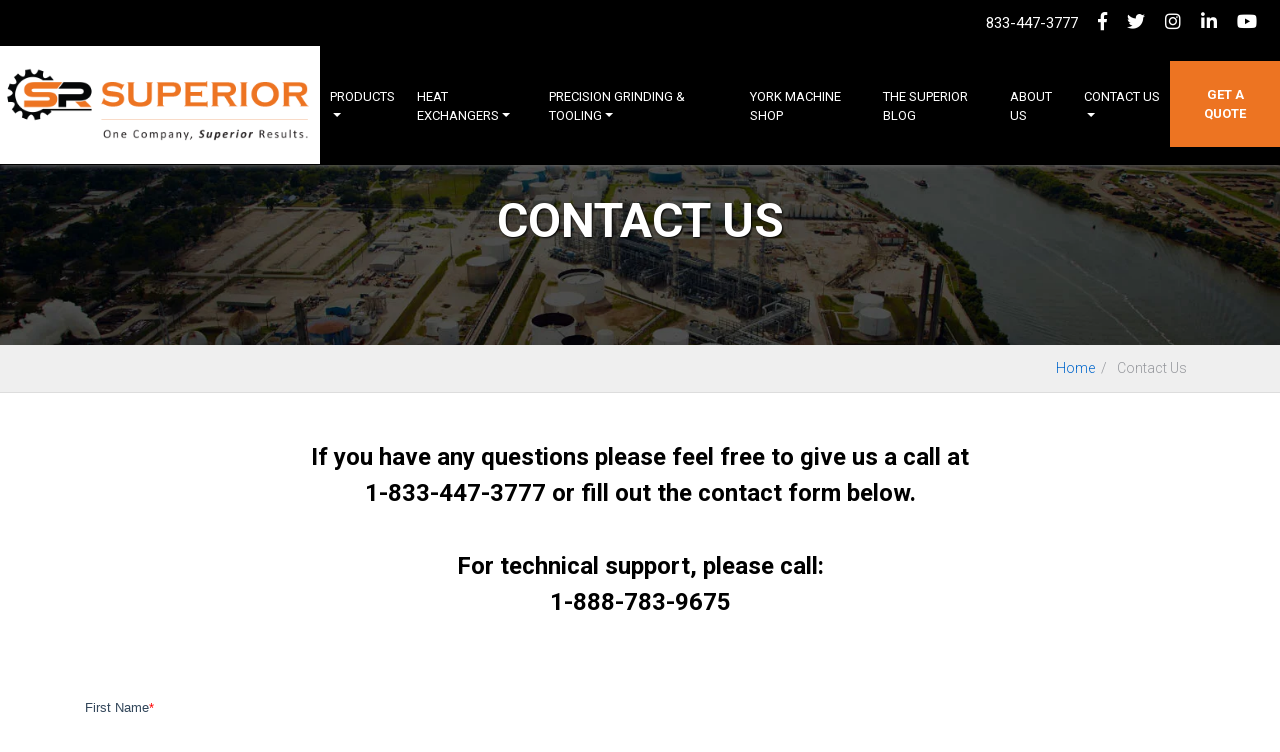

--- FILE ---
content_type: text/html; charset=UTF-8
request_url: https://www.sprtool.com/contact-us
body_size: 7282
content:
<!doctype html><html lang="en"><head>
    <meta charset="utf-8">
    <title>Contact SPR Tool | Get In Touch With a Member of Our Team</title>
    <link rel="shortcut icon" href="https://www.sprtool.com/hubfs/favicon-32x32-1.png">
    <meta name="description" content="SPR Tool wants to hear from you! We are here to answer questions and provide customer technical support. Simply give us a call or fill out the contact form.">
    <link type="text/css" rel="stylesheet" href="https://www.sprtool.com/hubfs/hub_generated/template_assets/1/52174729349/1762527071819/template_main.min.css">
    
      
    
    
    
    
    
    
    
    <meta name="viewport" content="width=device-width, initial-scale=1">

    
    <meta property="og:description" content="SPR Tool wants to hear from you! We are here to answer questions and provide customer technical support. Simply give us a call or fill out the contact form.">
    <meta property="og:title" content="Contact SPR Tool | Get In Touch With a Member of Our Team">
    <meta name="twitter:description" content="SPR Tool wants to hear from you! We are here to answer questions and provide customer technical support. Simply give us a call or fill out the contact form.">
    <meta name="twitter:title" content="Contact SPR Tool | Get In Touch With a Member of Our Team">

    

    
    <style>
a.cta_button{-moz-box-sizing:content-box !important;-webkit-box-sizing:content-box !important;box-sizing:content-box !important;vertical-align:middle}.hs-breadcrumb-menu{list-style-type:none;margin:0px 0px 0px 0px;padding:0px 0px 0px 0px}.hs-breadcrumb-menu-item{float:left;padding:10px 0px 10px 10px}.hs-breadcrumb-menu-divider:before{content:'›';padding-left:10px}.hs-featured-image-link{border:0}.hs-featured-image{float:right;margin:0 0 20px 20px;max-width:50%}@media (max-width: 568px){.hs-featured-image{float:none;margin:0;width:100%;max-width:100%}}.hs-screen-reader-text{clip:rect(1px, 1px, 1px, 1px);height:1px;overflow:hidden;position:absolute !important;width:1px}
</style>

<link rel="stylesheet" href="https://fonts.googleapis.com/css?family=Roboto:100,300,400,500,700">
<link rel="stylesheet" href="https://fonts.googleapis.com/css?family=Roboto:700%2C400%2C500%7COpen+Sans:400%2C700%2C800%7CRaleway:400">
<link rel="stylesheet" href="https://www.sprtool.com/hubfs/hub_generated/template_assets/1/52174128002/1762527068817/template_theme-overrides.css">
<link rel="stylesheet" href="https://www.sprtool.com/hubfs/hub_generated/module_assets/1/52180401187/1741012412226/module_Social_icons.min.css">
<link rel="stylesheet" href="https://www.sprtool.com/hubfs/hub_generated/module_assets/1/52174748928/1741012407261/module_Banner.min.css">
<!-- Editor Styles -->
<style id="hs_editor_style" type="text/css">
.Banner-row-0-force-full-width-section > .row-fluid {
  max-width: none !important;
}
/* HubSpot Non-stacked Media Query Styles */
@media (min-width:768px) {
  .dnd_area-row-0-vertical-alignment > .row-fluid {
    display: -ms-flexbox !important;
    -ms-flex-direction: row;
    display: flex !important;
    flex-direction: row;
  }
  .cell_1628150208398-vertical-alignment {
    display: -ms-flexbox !important;
    -ms-flex-direction: column !important;
    -ms-flex-pack: start !important;
    display: flex !important;
    flex-direction: column !important;
    justify-content: flex-start !important;
  }
  .cell_1628150208398-vertical-alignment > div {
    flex-shrink: 0 !important;
  }
}
/* HubSpot Styles (default) */
.dnd_area-row-0-padding {
  padding-top: 50px !important;
  padding-bottom: 190px !important;
}
.cell_1628150208398-padding {
  padding-left: 0px !important;
  padding-right: 0px !important;
}
</style>
    

    
<!--  Added by GoogleAnalytics integration -->
<script>
var _hsp = window._hsp = window._hsp || [];
_hsp.push(['addPrivacyConsentListener', function(consent) { if (consent.allowed || (consent.categories && consent.categories.analytics)) {
  (function(i,s,o,g,r,a,m){i['GoogleAnalyticsObject']=r;i[r]=i[r]||function(){
  (i[r].q=i[r].q||[]).push(arguments)},i[r].l=1*new Date();a=s.createElement(o),
  m=s.getElementsByTagName(o)[0];a.async=1;a.src=g;m.parentNode.insertBefore(a,m)
})(window,document,'script','//www.google-analytics.com/analytics.js','ga');
  ga('create','UA-142704107-1','auto');
  ga('send','pageview');
}}]);
</script>

<!-- /Added by GoogleAnalytics integration -->

<!--  Added by GoogleTagManager integration -->
<script>
var _hsp = window._hsp = window._hsp || [];
window.dataLayer = window.dataLayer || [];
function gtag(){dataLayer.push(arguments);}

var useGoogleConsentModeV2 = true;
var waitForUpdateMillis = 1000;



var hsLoadGtm = function loadGtm() {
    if(window._hsGtmLoadOnce) {
      return;
    }

    if (useGoogleConsentModeV2) {

      gtag('set','developer_id.dZTQ1Zm',true);

      gtag('consent', 'default', {
      'ad_storage': 'denied',
      'analytics_storage': 'denied',
      'ad_user_data': 'denied',
      'ad_personalization': 'denied',
      'wait_for_update': waitForUpdateMillis
      });

      _hsp.push(['useGoogleConsentModeV2'])
    }

    (function(w,d,s,l,i){w[l]=w[l]||[];w[l].push({'gtm.start':
    new Date().getTime(),event:'gtm.js'});var f=d.getElementsByTagName(s)[0],
    j=d.createElement(s),dl=l!='dataLayer'?'&l='+l:'';j.async=true;j.src=
    'https://www.googletagmanager.com/gtm.js?id='+i+dl;f.parentNode.insertBefore(j,f);
    })(window,document,'script','dataLayer','GTM-T7ZNKX4');

    window._hsGtmLoadOnce = true;
};

_hsp.push(['addPrivacyConsentListener', function(consent){
  if(consent.allowed || (consent.categories && consent.categories.analytics)){
    hsLoadGtm();
  }
}]);

</script>

<!-- /Added by GoogleTagManager integration -->

    <link rel="canonical" href="https://www.sprtool.com/contact-us">

<script>window.schema_highlighter={accountId: "Optidge/SPRTool", key: "4G4B2-RLJAX-9BUR2-ABFX2", outputCache: true}</script>
<script async src="https://cdn.schemaapp.com/javascript/highlight.js"></script>
<meta property="og:url" content="https://www.sprtool.com/contact-us">
<meta name="twitter:card" content="summary">
<meta http-equiv="content-language" content="en">






  <meta name="generator" content="HubSpot"></head>
  <body>
<!--  Added by GoogleTagManager integration -->
<noscript><iframe src="https://www.googletagmanager.com/ns.html?id=GTM-T7ZNKX4" height="0" width="0" style="display:none;visibility:hidden"></iframe></noscript>

<!-- /Added by GoogleTagManager integration -->

    <div class="body-wrapper   hs-content-id-52271926792 hs-site-page page ">
      
        <div data-global-resource-path="Superior_August_2021/templates/partials/header.html"><div class="header-wrap">

  <header class="header">
    <div class="topbar">

      <div id="hs_cos_wrapper_footer_block13" class="hs_cos_wrapper hs_cos_wrapper_widget hs_cos_wrapper_type_module widget-type-rich_text" style="" data-hs-cos-general-type="widget" data-hs-cos-type="module"><span id="hs_cos_wrapper_footer_block13_" class="hs_cos_wrapper hs_cos_wrapper_widget hs_cos_wrapper_type_rich_text" style="" data-hs-cos-general-type="widget" data-hs-cos-type="rich_text"><a href="tel:833-447-3777"> 833-447-3777</a></span></div>
      <div class="header-icons">
        <div id="hs_cos_wrapper_social_icon" class="hs_cos_wrapper hs_cos_wrapper_widget hs_cos_wrapper_type_module" style="" data-hs-cos-general-type="widget" data-hs-cos-type="module"><div class="social-icons">
  <ul>
    <li>
      <a href="https://www.facebook.com/sprtool/" target="_blank"><i aria-hidden="true" class="fab fa-facebook-f"></i></a>
    </li>
    <li>
      <a href="https://twitter.com/spr_tool" target="_blank"><i aria-hidden="true" class="fab fa-twitter"></i></a>
    </li>
    <li>
      <a href="https://www.instagram.com/spr_tool/" target="_blank"><i aria-hidden="true" class="fab fa-instagram"></i></a>
    </li>
    <li>
      <a href="https://www.linkedin.com/company/superior-plant-rentals/" target="_blank"><i aria-hidden="true" class="fab fa-linkedin-in"></i></a>
    </li>
    <li>
      <a href="https://www.youtube.com/channel/UC-4Vyvs9TaqFJqf_oEfThkw" target="_blank"><i aria-hidden="true" class="fab fa-youtube"></i></a>
    </li>
  </ul>
</div></div>
      </div>
    </div>
    <div class="bottom-bar">
      <div class="logo">
        
        <div id="hs_cos_wrapper_header_logo" class="hs_cos_wrapper hs_cos_wrapper_widget hs_cos_wrapper_type_module widget-type-logo" style="" data-hs-cos-general-type="widget" data-hs-cos-type="module">
  






















  
  <span id="hs_cos_wrapper_header_logo_hs_logo_widget" class="hs_cos_wrapper hs_cos_wrapper_widget hs_cos_wrapper_type_logo" style="" data-hs-cos-general-type="widget" data-hs-cos-type="logo"><a href="/?hsLang=en" id="hs-link-header_logo_hs_logo_widget" style="border-width:0px;border:0px;"><img src="https://www.sprtool.com/hs-fs/hubfs/raw_assets/public/Superior_August_2021/images/logo_main.png?width=2000&amp;height=352&amp;name=logo_main.png" class="hs-image-widget " height="352" style="height: auto;width:2000px;border-width:0px;border:0px;" width="2000" alt="Superior" title="Superior" srcset="https://www.sprtool.com/hs-fs/hubfs/raw_assets/public/Superior_August_2021/images/logo_main.png?width=1000&amp;height=176&amp;name=logo_main.png 1000w, https://www.sprtool.com/hs-fs/hubfs/raw_assets/public/Superior_August_2021/images/logo_main.png?width=2000&amp;height=352&amp;name=logo_main.png 2000w, https://www.sprtool.com/hs-fs/hubfs/raw_assets/public/Superior_August_2021/images/logo_main.png?width=3000&amp;height=528&amp;name=logo_main.png 3000w, https://www.sprtool.com/hs-fs/hubfs/raw_assets/public/Superior_August_2021/images/logo_main.png?width=4000&amp;height=704&amp;name=logo_main.png 4000w, https://www.sprtool.com/hs-fs/hubfs/raw_assets/public/Superior_August_2021/images/logo_main.png?width=5000&amp;height=880&amp;name=logo_main.png 5000w, https://www.sprtool.com/hs-fs/hubfs/raw_assets/public/Superior_August_2021/images/logo_main.png?width=6000&amp;height=1056&amp;name=logo_main.png 6000w" sizes="(max-width: 2000px) 100vw, 2000px"></a></span>
</div>
      </div>
      <button class="navbar-toggler">
        <span class="navbar-toggler-icon"><i class="fa fa-bars"></i></span>
      </button>
      <div class="custom-menu-primary">
        <span id="hs_cos_wrapper_header_menu" class="hs_cos_wrapper hs_cos_wrapper_widget hs_cos_wrapper_type_menu" style="" data-hs-cos-general-type="widget" data-hs-cos-type="menu"><div id="hs_menu_wrapper_header_menu" class="hs-menu-wrapper active-branch no-flyouts hs-menu-flow-horizontal" role="navigation" data-sitemap-name="default" data-menu-id="52182563468" aria-label="Navigation Menu">
 <ul role="menu" class="active-branch">
  <li class="hs-menu-item hs-menu-depth-1 hs-item-has-children" role="none"><a href="javascript:;" aria-haspopup="true" aria-expanded="false" role="menuitem">Products</a>
   <ul role="menu" class="hs-menu-children-wrapper">
    <li class="hs-menu-item hs-menu-depth-2" role="none"><a href="https://www.sprtool.com/product" role="menuitem">All Products</a></li>
    <li class="hs-menu-item hs-menu-depth-2 hs-item-has-children" role="none"><a href="https://www.sprtool.com/product/portable-line-boring-machine" role="menuitem">Line Boring Machines</a>
     <ul role="menu" class="hs-menu-children-wrapper">
      <li class="hs-menu-item hs-menu-depth-3" role="none"><a href="https://www.sprtool.com/product/portable-line-boring-machine/4-14-s2-boring-bar" role="menuitem">4-14 S2 Line Boring Machine</a></li>
      <li class="hs-menu-item hs-menu-depth-3" role="none"><a href="https://www.sprtool.com/product/portable-line-boring-machine/4-14-et-boring-bar" role="menuitem">4-14 ET Line Boring Machine</a></li>
      <li class="hs-menu-item hs-menu-depth-3" role="none"><a href="https://www.sprtool.com/product/portable-line-boring-machine/4-14-hd-line-boring-machine" role="menuitem">4-14 HD Line Boring Machine</a></li>
      <li class="hs-menu-item hs-menu-depth-3" role="none"><a href="https://www.sprtool.com/product/portable-line-boring-machine/12-36-line-boring-machine" role="menuitem">12-36 Line Boring Machine</a></li>
      <li class="hs-menu-item hs-menu-depth-3" role="none"><a href="https://www.sprtool.com/product/portable-line-boring-machine/lbm-1500-line-boring-machine" role="menuitem">LBM-1500 Line Boring Machine</a></li>
      <li class="hs-menu-item hs-menu-depth-3" role="none"><a href="https://www.sprtool.com/product/portable-line-boring-machine/2000-2500-boring-bar" role="menuitem">Large Diameter Boring Bars</a></li>
     </ul></li>
    <li class="hs-menu-item hs-menu-depth-2 hs-item-has-children" role="none"><a href="https://www.sprtool.com/product/bore-welders" role="menuitem">Bore Welders</a>
     <ul role="menu" class="hs-menu-children-wrapper">
      <li class="hs-menu-item hs-menu-depth-3" role="none"><a href="https://www.sprtool.com/product/bore-welders/easy-weld-bw-612" role="menuitem">Easy Weld BW-612</a></li>
      <li class="hs-menu-item hs-menu-depth-3" role="none"><a href="https://www.sprtool.com/product/bore-welders/smart-weld-bw-830" role="menuitem">Smart Weld BW-830</a></li>
     </ul></li>
    <li class="hs-menu-item hs-menu-depth-2 hs-item-has-children" role="none"><a href="https://www.sprtool.com/product/portable-milling-machines" role="menuitem">Portable Milling Machines</a>
     <ul role="menu" class="hs-menu-children-wrapper">
      <li class="hs-menu-item hs-menu-depth-3" role="none"><a href="https://www.sprtool.com/product/portable-milling-machines/linear-mills" role="menuitem">Linear/Gantry Mills</a></li>
      <li class="hs-menu-item hs-menu-depth-3" role="none"><a href="https://www.sprtool.com/product/portable-milling-machines/exchanger-mills" role="menuitem">Exchanger Mills</a></li>
      <li class="hs-menu-item hs-menu-depth-3" role="none"><a href="https://www.sprtool.com/product/portable-milling-machines/rotary-mills" role="menuitem">Rotary Mills</a></li>
     </ul></li>
    <li class="hs-menu-item hs-menu-depth-2" role="none"><a href="https://www.sprtool.com/product/od-mount-flange-facers" role="menuitem">OD Mount Flange Facers</a></li>
    <li class="hs-menu-item hs-menu-depth-2 hs-item-has-children" role="none"><a href="https://www.sprtool.com/product/id-mount-flange-facers" role="menuitem">ID Mount Flange Facers</a>
     <ul role="menu" class="hs-menu-children-wrapper">
      <li class="hs-menu-item hs-menu-depth-3" role="none"><a href="https://www.sprtool.com/product/id-mount-end-preps/pbm-2500-id-mount-end-prep-flange-facer" role="menuitem">PBM-2500 ID Mount Flange Facer</a></li>
      <li class="hs-menu-item hs-menu-depth-3" role="none"><a href="https://www.sprtool.com/product/id-mount-end-preps/pbm-4500-id-mount-end-prep-flange-facer" role="menuitem">PBM-4500 ID Mount Flange Facer</a></li>
      <li class="hs-menu-item hs-menu-depth-3" role="none"><a href="https://www.sprtool.com/product/id-mount-flange-facers/ff-1100-id-mount-flange-facer" role="menuitem">FF-1100 ID Mount Flange Facer</a></li>
      <li class="hs-menu-item hs-menu-depth-3" role="none"><a href="https://www.sprtool.com/product/id-mount-flange-facers/ff-1800-id-mount-flange-facer" role="menuitem">FF-1800 ID Mount Flange Facer</a></li>
     </ul></li>
    <li class="hs-menu-item hs-menu-depth-2 hs-item-has-children" role="none"><a href="https://www.sprtool.com/product/inline-turning-lathes" role="menuitem">InLine Turning Lathes</a>
     <ul role="menu" class="hs-menu-children-wrapper">
      <li class="hs-menu-item hs-menu-depth-3" role="none"><a href="https://www.sprtool.com/product/inline-turning-lathes/ilt-1000-inline-turning-lathe" role="menuitem">ILT-1000 Inline Turning Lathe</a></li>
      <li class="hs-menu-item hs-menu-depth-3" role="none"><a href="https://www.sprtool.com/product/inline-turning-lathes/ilt-1600-inline-turning-lathe" role="menuitem">ILT-1600 Inline Turning Lathe</a></li>
     </ul></li>
    <li class="hs-menu-item hs-menu-depth-2" role="none"><a href="https://www.sprtool.com/product/split-frame" role="menuitem">Split Frames</a></li>
    <li class="hs-menu-item hs-menu-depth-2 hs-item-has-children" role="none"><a href="https://www.sprtool.com/product/id-mount-end-preps" role="menuitem">ID Mount End Preps</a>
     <ul role="menu" class="hs-menu-children-wrapper">
      <li class="hs-menu-item hs-menu-depth-3" role="none"><a href="https://www.sprtool.com/product/id-mount-end-preps/pbm-2500-id-mount-end-prep-flange-facer" role="menuitem">PBM-2500 ID Mount End Prep &amp; Flange Facer</a></li>
      <li class="hs-menu-item hs-menu-depth-3" role="none"><a href="https://www.sprtool.com/product/id-mount-end-preps/pbm-4500-id-mount-end-prep-flange-facer" role="menuitem">PBM-4500 ID Mount End Prep &amp; Flange Facer</a></li>
     </ul></li>
    <li class="hs-menu-item hs-menu-depth-2 hs-item-has-children" role="none"><a href="https://www.sprtool.com/product/isolation-weld-testing" role="menuitem">Weld Isolation &amp; Testing</a>
     <ul role="menu" class="hs-menu-children-wrapper">
      <li class="hs-menu-item hs-menu-depth-3" role="none"><a href="https://www.sprtool.com/product/isolation-weld-testing/small-bore" role="menuitem">Small Bore</a></li>
      <li class="hs-menu-item hs-menu-depth-3" role="none"><a href="https://www.sprtool.com/product/isolation-weld-testing/standard" role="menuitem">Standard</a></li>
      <li class="hs-menu-item hs-menu-depth-3" role="none"><a href="https://www.sprtool.com/product/isolation-weld-testing/gripper-type-tools" role="menuitem">Gripper Type Tools</a></li>
     </ul></li>
    <li class="hs-menu-item hs-menu-depth-2 hs-item-has-children" role="none"><a href="https://www.sprtool.com/product/tensioning-bolting" role="menuitem">Tensioning &amp; Bolting</a>
     <ul role="menu" class="hs-menu-children-wrapper">
      <li class="hs-menu-item hs-menu-depth-3" role="none"><a href="https://www.sprtool.com/product/tensioning-bolting/hydraulic-torque-wrench" role="menuitem">Hydraulic Torque Wrench</a></li>
      <li class="hs-menu-item hs-menu-depth-3" role="none"><a href="https://www.sprtool.com/product/tensioning-bolting/hydraulic-tensioner" role="menuitem">Hydraulic Tensioner</a></li>
      <li class="hs-menu-item hs-menu-depth-3" role="none"><a href="https://www.sprtool.com/product/tensioning-bolting/pneumatic-torque-gun" role="menuitem">Pneumatic Torque Gun</a></li>
     </ul></li>
    <li class="hs-menu-item hs-menu-depth-2" role="none"><a href="https://www.sprtool.com/product/superior-portable-mill-drill" role="menuitem">Portable Drills</a></li>
    <li class="hs-menu-item hs-menu-depth-2" role="none"><a href="https://www.sprtool.com/product/custom-engineering" role="menuitem">Custom Engineering</a></li>
    <li class="hs-menu-item hs-menu-depth-2" role="none"><a href="https://www.sprtool.com/product/training" role="menuitem">Training</a></li>
    <li class="hs-menu-item hs-menu-depth-2" role="none"><a href="https://www.sprtool.com/rentals" role="menuitem">Rentals</a></li>
   </ul></li>
  <li class="hs-menu-item hs-menu-depth-1 hs-item-has-children" role="none"><a href="javascript:;" aria-haspopup="true" aria-expanded="false" role="menuitem">Heat Exchangers</a>
   <ul role="menu" class="hs-menu-children-wrapper">
    <li class="hs-menu-item hs-menu-depth-2 hs-item-has-children" role="none"><a href="javascript:;" role="menuitem">Tube Expansion</a>
     <ul role="menu" class="hs-menu-children-wrapper">
      <li class="hs-menu-item hs-menu-depth-3" role="none"><a href="https://www.sprtool.com/product/heat-exchanger/tube-expansion/hydrex5003" role="menuitem">Hydrex 5003</a></li>
      <li class="hs-menu-item hs-menu-depth-3" role="none"><a href="https://www.sprtool.com/product/heat-exchanger/tube-expansion/quadrol-matex" role="menuitem">Quadrol Matex</a></li>
      <li class="hs-menu-item hs-menu-depth-3" role="none"><a href="https://www.sprtool.com/product/heat-exchanger/tube-expansion/hydrol" role="menuitem">Hydrol 20.1</a></li>
     </ul></li>
    <li class="hs-menu-item hs-menu-depth-2 hs-item-has-children" role="none"><a href="javascript:;" role="menuitem">Tube Extraction</a>
     <ul role="menu" class="hs-menu-children-wrapper">
      <li class="hs-menu-item hs-menu-depth-3" role="none"><a href="https://www.sprtool.com/product/heat-exchanger/tube-extraction/grippul" role="menuitem">GripPul</a></li>
      <li class="hs-menu-item hs-menu-depth-3" role="none"><a href="https://www.sprtool.com/product/heat-exchanger/tube-extraction/runpul" role="menuitem">RunPul</a></li>
      <li class="hs-menu-item hs-menu-depth-3" role="none"><a href="https://www.sprtool.com/product/heat-exchanger/tube-extraction/onlypul" role="menuitem">OnlyPul</a></li>
     </ul></li>
    <li class="hs-menu-item hs-menu-depth-2 hs-item-has-children" role="none"><a href="javascript:;" role="menuitem">Tubweld</a>
     <ul role="menu" class="hs-menu-children-wrapper">
      <li class="hs-menu-item hs-menu-depth-3" role="none"><a href="https://www.sprtool.com/product/heat-exchanger/tubweld/giotto-orbital-welder" role="menuitem">Giotto Orbital Welder</a></li>
     </ul></li>
   </ul></li>
  <li class="hs-menu-item hs-menu-depth-1 hs-item-has-children" role="none"><a href="javascript:;" aria-haspopup="true" aria-expanded="false" role="menuitem">Precision Grinding &amp; Tooling</a>
   <ul role="menu" class="hs-menu-children-wrapper">
    <li class="hs-menu-item hs-menu-depth-2" role="none"><a href="https://www.sprtool.com/precision-grinding-tooling" role="menuitem">Cliff's Bits</a></li>
    <li class="hs-menu-item hs-menu-depth-2" role="none"><a href="https://www.sprtool.com/precision-grinding-tooling/id-mount" role="menuitem">ID Mount</a></li>
    <li class="hs-menu-item hs-menu-depth-2" role="none"><a href="https://www.sprtool.com/precision-grinding-tooling/clamshells" role="menuitem">Clamshells</a></li>
    <li class="hs-menu-item hs-menu-depth-2" role="none"><a href="https://www.sprtool.com/precision-grinding-tooling/squaring-tools" role="menuitem">Squaring Tools</a></li>
   </ul></li>
  <li class="hs-menu-item hs-menu-depth-1" role="none"><a href="https://yorkmachineshop.sprtool.com" role="menuitem" target="_blank" rel="noopener">York Machine Shop</a></li>
  <li class="hs-menu-item hs-menu-depth-1" role="none"><a href="https://www.sprtool.com/superior-blog" role="menuitem">The Superior Blog</a></li>
  <li class="hs-menu-item hs-menu-depth-1" role="none"><a href="https://www.sprtool.com/about-us" role="menuitem">About Us</a></li>
  <li class="hs-menu-item hs-menu-depth-1 hs-item-has-children active-branch" role="none"><a href="javascript:;" aria-haspopup="true" aria-expanded="false" role="menuitem">Contact Us</a>
   <ul role="menu" class="hs-menu-children-wrapper active-branch">
    <li class="hs-menu-item hs-menu-depth-2 active active-branch" role="none"><a href="https://www.sprtool.com/contact-us" role="menuitem">Contact Form</a></li>
    <li class="hs-menu-item hs-menu-depth-2" role="none"><a href="https://www.sprtool.com/contact-us/locations-dealers" role="menuitem">Locations &amp; Dealers</a></li>
   </ul></li>
  <li class="hs-menu-item hs-menu-depth-1" role="none"><a href="https://www.sprtool.com/get-a-quote" role="menuitem">Get a Quote</a></li>
 </ul>
</div></span>
      </div>
    </div>
  </header>
</div></div>
      

      
<div class="banner-section">
  <div class="container-fluid banner-area">
<div class="row-fluid-wrapper">
<div class="row-fluid">
<div class="span12 widget-span widget-type-cell " style="" data-widget-type="cell" data-x="0" data-w="12">

<div class="row-fluid-wrapper row-depth-1 row-number-1 dnd-section Banner-row-0-force-full-width-section">
<div class="row-fluid ">
<div class="span12 widget-span widget-type-custom_widget dnd-module" style="" data-widget-type="custom_widget" data-x="0" data-w="12">
<div id="hs_cos_wrapper_Banner-module-1" class="hs_cos_wrapper hs_cos_wrapper_widget hs_cos_wrapper_type_module" style="" data-hs-cos-general-type="widget" data-hs-cos-type="module">
<div class="banner_row  banner   parall ">
  <div class="page-center">
    <div class="banner_column-inner">
      <div class="inner_wrapper">
        <h1>CONTACT US</h1>
        
        <div class="gambit_parallax_row" data-bg-align="" data-direction="up" data-opacity="100" data-velocity="-0.1" data-mobile-enabled="" data-bg-height="400" data-bg-width="1600" data-bg-image="https://f.hubspotusercontent40.net/hubfs/8842744/prod_banner_history.jpg" data-bg-repeat="false" data-id="" style="display: none"></div>
        
      </div>
    </div>
  </div>
</div>

</div>

</div><!--end widget-span -->
</div><!--end row-->
</div><!--end row-wrapper -->

</div><!--end widget-span -->
</div>
</div>
</div>
</div>
<main class="body-container-wrapper">
  <div class="breadcrumb">
    <div class="page-center">
      <span id="hs_cos_wrapper_menu" class="hs_cos_wrapper hs_cos_wrapper_widget hs_cos_wrapper_type_menu" style="" data-hs-cos-general-type="widget" data-hs-cos-type="menu"><div class="hs-breadcrumb-menu-wrapper" id="hs_menu_wrapper_menu" role="navigation" data-sitemap-name="default" data-menu-id="52262168083">
 <ul class="hs-breadcrumb-menu">
  <li class="hs-breadcrumb-menu-item first-crumb"><a href="https://www.sprtool.com?hsLang=en" class="hs-breadcrumb-label">Home</a><span class="hs-breadcrumb-menu-divider"></span></li>
  <li class="hs-breadcrumb-menu-item last-crumb"><span class="hs-breadcrumb-label">Contact Us</span></li>
 </ul>
</div></span>
    </div>
  </div>

  <div class="container-fluid abt-main">
<div class="row-fluid-wrapper">
<div class="row-fluid">
<div class="span12 widget-span widget-type-cell " style="" data-widget-type="cell" data-x="0" data-w="12">

<div class="row-fluid-wrapper row-depth-1 row-number-1 dnd_area-row-0-vertical-alignment dnd-section dnd_area-row-0-padding">
<div class="row-fluid ">
<div class="span12 widget-span widget-type-cell cell_1628150208398-vertical-alignment cell_1628150208398-padding dnd-column" style="" data-widget-type="cell" data-x="0" data-w="12">

<div class="row-fluid-wrapper row-depth-1 row-number-2 dnd-row">
<div class="row-fluid ">
<div class="span12 widget-span widget-type-custom_widget dnd-module" style="" data-widget-type="custom_widget" data-x="0" data-w="12">
<div id="hs_cos_wrapper_widget_1628150208033" class="hs_cos_wrapper hs_cos_wrapper_widget hs_cos_wrapper_type_module widget-type-rich_text" style="" data-hs-cos-general-type="widget" data-hs-cos-type="module"><span id="hs_cos_wrapper_widget_1628150208033_" class="hs_cos_wrapper hs_cos_wrapper_widget hs_cos_wrapper_type_rich_text" style="" data-hs-cos-general-type="widget" data-hs-cos-type="rich_text"><h3 style="text-align: center;"><span style="color: #000000;">If you have any questions please feel free to give us a call at</span></h3>
<h3 style="text-align: center;"><span style="color: #000000;">1-833-447-3777 or fill out the contact form below.</span></h3>
<p>&nbsp;</p>
<h3 style="text-align: center;"><span style="color: #000000;">For technical support, please call:</span></h3>
<h3 style="text-align: center;"><span style="color: #000000;">1-888-783-9675</span></h3>
<p>&nbsp;</p>
<p style="margin-bottom: 1rem;">&nbsp;</p></span></div>

</div><!--end widget-span -->
</div><!--end row-->
</div><!--end row-wrapper -->

<div class="row-fluid-wrapper row-depth-1 row-number-3 dnd-row">
<div class="row-fluid ">
<div class="span12 widget-span widget-type-custom_widget dnd-module" style="" data-widget-type="custom_widget" data-x="0" data-w="12">
<div id="hs_cos_wrapper_widget_1628161565076" class="hs_cos_wrapper hs_cos_wrapper_widget hs_cos_wrapper_type_module widget-type-form" style="" data-hs-cos-general-type="widget" data-hs-cos-type="module">


	



	<span id="hs_cos_wrapper_widget_1628161565076_" class="hs_cos_wrapper hs_cos_wrapper_widget hs_cos_wrapper_type_form" style="" data-hs-cos-general-type="widget" data-hs-cos-type="form">
<div id="hs_form_target_widget_1628161565076"></div>








</span>
</div>

</div><!--end widget-span -->
</div><!--end row-->
</div><!--end row-wrapper -->

</div><!--end widget-span -->
</div><!--end row-->
</div><!--end row-wrapper -->

</div><!--end widget-span -->
</div>
</div>
</div>


</main>


      
        <div data-global-resource-path="Superior_August_2021/templates/partials/footer.html"><div class="footer">
  <footer class="main-footer">
    <div class="row">
      <div class="footer-col">
        <div class="logos">
          <div id="hs_cos_wrapper_footer_block11" class="hs_cos_wrapper hs_cos_wrapper_widget hs_cos_wrapper_type_module widget-type-rich_text" style="" data-hs-cos-general-type="widget" data-hs-cos-type="module"><span id="hs_cos_wrapper_footer_block11_" class="hs_cos_wrapper hs_cos_wrapper_widget hs_cos_wrapper_type_rich_text" style="" data-hs-cos-general-type="widget" data-hs-cos-type="rich_text"><img src="https://www.sprtool.com/hubfs/raw_assets/public/Superior_August_2021/images/logo_f_york.png" alt="York">
<img src="https://www.sprtool.com/hubfs/raw_assets/public/Superior_August_2021/images/logo_f_sp.png" alt="Superior">
<img src="https://www.sprtool.com/hubfs/raw_assets/public/Superior_August_2021/images/logo_f_cliffs.png" alt="CLiff's"></span></div>
        </div>
      </div>
      <div class="footer-col">
        <div class="menu-footer-menu-container">
          <span id="hs_cos_wrapper_footer_menu" class="hs_cos_wrapper hs_cos_wrapper_widget hs_cos_wrapper_type_menu" style="" data-hs-cos-general-type="widget" data-hs-cos-type="menu"><div id="hs_menu_wrapper_footer_menu" class="hs-menu-wrapper active-branch no-flyouts hs-menu-flow-horizontal" role="navigation" data-sitemap-name="default" data-menu-id="52191417450" aria-label="Navigation Menu">
 <ul role="menu" class="active-branch">
  <li class="hs-menu-item hs-menu-depth-1 hs-item-has-children active-branch" role="none"><a href="javascript:;" aria-haspopup="true" aria-expanded="false" role="menuitem">Quick Nav</a>
   <ul role="menu" class="hs-menu-children-wrapper active-branch">
    <li class="hs-menu-item hs-menu-depth-2" role="none"><a href="https://www.sprtool.com" role="menuitem">Home</a></li>
    <li class="hs-menu-item hs-menu-depth-2" role="none"><a href="https://www.sprtool.com/about-us" role="menuitem">About Us</a></li>
    <li class="hs-menu-item hs-menu-depth-2" role="none"><a href="https://www.sprtool.com/product" role="menuitem">Products</a></li>
    <li class="hs-menu-item hs-menu-depth-2" role="none"><a href="https://www.sprtool.com/rentals" role="menuitem">Rentals</a></li>
    <li class="hs-menu-item hs-menu-depth-2" role="none"><a href="https://www.sprtool.com/precision-grinding-tooling" role="menuitem">Precision Grinding &amp; Tooling</a></li>
    <li class="hs-menu-item hs-menu-depth-2" role="none"><a href="https://www.sprtool.com/superior-blog" role="menuitem">The Superior Blog</a></li>
    <li class="hs-menu-item hs-menu-depth-2 active active-branch" role="none"><a href="https://www.sprtool.com/contact-us" role="menuitem">Contact Us</a></li>
    <li class="hs-menu-item hs-menu-depth-2" role="none"><a href="https://www.sprtool.com/get-a-quote" role="menuitem">Get a Quote</a></li>
    <li class="hs-menu-item hs-menu-depth-2" role="none"><a href="/sitemap.xml" role="menuitem" target="_blank" rel="noopener">Sitemap</a></li>
   </ul></li>
 </ul>
</div></span>
        </div>
        <div class="social">
          <div id="hs_cos_wrapper_fsocial_icon" class="hs_cos_wrapper hs_cos_wrapper_widget hs_cos_wrapper_type_module" style="" data-hs-cos-general-type="widget" data-hs-cos-type="module"><div class="social-icons">
  <ul>
    <li>
      <a href="https://www.facebook.com/sprtool/" target="_blank"><i aria-hidden="true" class="fab fa-facebook-f"></i></a>
    </li>
    <li>
      <a href="https://twitter.com/spr_tool" target="_blank"><i aria-hidden="true" class="fab fa-twitter"></i></a>
    </li>
    <li>
      <a href="https://www.instagram.com/spr_tool/" target="_blank"><i aria-hidden="true" class="fab fa-instagram"></i></a>
    </li>
    <li>
      <a href="https://www.linkedin.com/company/superior-plant-rentals/" target="_blank"><i aria-hidden="true" class="fab fa-linkedin-in"></i></a>
    </li>
    <li>
      <a href="https://www.youtube.com/channel/UC-4Vyvs9TaqFJqf_oEfThkw" target="_blank"><i aria-hidden="true" class="fab fa-youtube"></i></a>
    </li>
  </ul>
</div></div>
        </div>
      </div>
      <div class="footer-col loc">
        <div id="hs_cos_wrapper_footer_block12" class="hs_cos_wrapper hs_cos_wrapper_widget hs_cos_wrapper_type_module widget-type-rich_text" style="" data-hs-cos-general-type="widget" data-hs-cos-type="module"><span id="hs_cos_wrapper_footer_block12_" class="hs_cos_wrapper hs_cos_wrapper_widget hs_cos_wrapper_type_rich_text" style="" data-hs-cos-general-type="widget" data-hs-cos-type="rich_text"><h3>Locations</h3>
<a href="https://www.sprtool.com/contact-us/locations-dealers?hsLang=en" rel="noopener" linktext="  "> <img src="https://www.sprtool.com/hubfs/raw_assets/public/Superior_August_2021/images/map.png" alt="Map"> </a></span></div>

      </div>
      <div class="footer-col">
        <div class="form-title">
          <div id="hs_cos_wrapper_footer_block13" class="hs_cos_wrapper hs_cos_wrapper_widget hs_cos_wrapper_type_module widget-type-rich_text" style="" data-hs-cos-general-type="widget" data-hs-cos-type="module"><span id="hs_cos_wrapper_footer_block13_" class="hs_cos_wrapper hs_cos_wrapper_widget hs_cos_wrapper_type_rich_text" style="" data-hs-cos-general-type="widget" data-hs-cos-type="rich_text"><span>Join Our Mailing List</span></span></div>
        </div>
        <div id="hs_cos_wrapper_form" class="hs_cos_wrapper hs_cos_wrapper_widget hs_cos_wrapper_type_module widget-type-form" style="" data-hs-cos-general-type="widget" data-hs-cos-type="module">


	



	<span id="hs_cos_wrapper_form_" class="hs_cos_wrapper hs_cos_wrapper_widget hs_cos_wrapper_type_form" style="" data-hs-cos-general-type="widget" data-hs-cos-type="form">
<div id="hs_form_target_form"></div>








</span>
</div>
      </div>

    </div>
    <div class="bottom-footer">
      <div class="bottom-footer-inner">
        <div class="copy">
          <div id="hs_cos_wrapper_footer_block14" class="hs_cos_wrapper hs_cos_wrapper_widget hs_cos_wrapper_type_module widget-type-rich_text" style="" data-hs-cos-general-type="widget" data-hs-cos-type="module"><span id="hs_cos_wrapper_footer_block14_" class="hs_cos_wrapper hs_cos_wrapper_widget hs_cos_wrapper_type_rich_text" style="" data-hs-cos-general-type="widget" data-hs-cos-type="rich_text">2022© All rights reserved | Superior Plant Rentals, LLC | <a href="https://www.sprtool.com/spr-terms-and-conditions?hsLang=en" rel="noopener" target="_blank">Terms &amp; Conditions</a> | <a href="/privacy-policy/?hsLang=en">Privacy Policy</a></span></div>
        </div>
      </div>
    </div>
  </footer>
</div></div>
      
    </div>

    
    
    
    <script src="/hs/hsstatic/jquery-libs/static-1.1/jquery/jquery-1.7.1.js"></script>
<script>hsjQuery = window['jQuery'];</script>
<!-- HubSpot performance collection script -->
<script defer src="/hs/hsstatic/content-cwv-embed/static-1.1293/embed.js"></script>
<script src="https://www.sprtool.com/hubfs/hub_generated/template_assets/1/52493271912/1762527068826/template_slick.min.js"></script>
<script src="https://www.sprtool.com/hubfs/hub_generated/template_assets/1/52174118246/1762527070133/template_main.min.js"></script>
<script>
var hsVars = hsVars || {}; hsVars['language'] = 'en';
</script>

<script src="/hs/hsstatic/cos-i18n/static-1.53/bundles/project.js"></script>
<script src="https://www.sprtool.com/hubfs/hub_generated/template_assets/1/52552402312/1762527065464/template_parallax.min.js"></script>
<script src="/hs/hsstatic/keyboard-accessible-menu-flyouts/static-1.17/bundles/project.js"></script>

    <!--[if lte IE 8]>
    <script charset="utf-8" src="https://js.hsforms.net/forms/v2-legacy.js"></script>
    <![endif]-->

<script data-hs-allowed="true" src="/_hcms/forms/v2.js"></script>

    <script data-hs-allowed="true">
        var options = {
            portalId: '8842744',
            formId: '9bd3b33e-5f52-454a-96c3-70be3b860b57',
            formInstanceId: '8619',
            
            pageId: '52271926792',
            
            region: 'na1',
            
            
            
            
            pageName: "Contact SPR Tool | Get In Touch With a Member of Our Team",
            
            
            redirectUrl: "https:\/\/www.sprtool.com\/thank-you-for-contacting-superior-1",
            
            
            
            
            
            css: '',
            target: '#hs_form_target_widget_1628161565076',
            
            
            
            
            
            
            
            contentType: "standard-page",
            
            
            
            formsBaseUrl: '/_hcms/forms/',
            
            
            
            formData: {
                cssClass: 'hs-form stacked hs-custom-form'
            }
        };

        options.getExtraMetaDataBeforeSubmit = function() {
            var metadata = {};
            

            if (hbspt.targetedContentMetadata) {
                var count = hbspt.targetedContentMetadata.length;
                var targetedContentData = [];
                for (var i = 0; i < count; i++) {
                    var tc = hbspt.targetedContentMetadata[i];
                     if ( tc.length !== 3) {
                        continue;
                     }
                     targetedContentData.push({
                        definitionId: tc[0],
                        criterionId: tc[1],
                        smartTypeId: tc[2]
                     });
                }
                metadata["targetedContentMetadata"] = JSON.stringify(targetedContentData);
            }

            return metadata;
        };

        hbspt.forms.create(options);
    </script>


    <script data-hs-allowed="true">
        var options = {
            portalId: '8842744',
            formId: '235d7231-8d12-4ba5-a963-bc1f731bcab5',
            formInstanceId: '1365',
            
            pageId: '52271926792',
            
            region: 'na1',
            
            
            
            
            pageName: "Contact SPR Tool | Get In Touch With a Member of Our Team",
            
            
            redirectUrl: "https:\/\/www.sprtool.com\/thank-you-for-contacting-superior-mailing-list",
            
            
            
            
            
            css: '',
            target: '#hs_form_target_form',
            
            
            
            
            
            
            
            contentType: "standard-page",
            
            
            
            formsBaseUrl: '/_hcms/forms/',
            
            
            
            formData: {
                cssClass: 'hs-form stacked hs-custom-form'
            }
        };

        options.getExtraMetaDataBeforeSubmit = function() {
            var metadata = {};
            

            if (hbspt.targetedContentMetadata) {
                var count = hbspt.targetedContentMetadata.length;
                var targetedContentData = [];
                for (var i = 0; i < count; i++) {
                    var tc = hbspt.targetedContentMetadata[i];
                     if ( tc.length !== 3) {
                        continue;
                     }
                     targetedContentData.push({
                        definitionId: tc[0],
                        criterionId: tc[1],
                        smartTypeId: tc[2]
                     });
                }
                metadata["targetedContentMetadata"] = JSON.stringify(targetedContentData);
            }

            return metadata;
        };

        hbspt.forms.create(options);
    </script>


<!-- Start of HubSpot Analytics Code -->
<script type="text/javascript">
var _hsq = _hsq || [];
_hsq.push(["setContentType", "standard-page"]);
_hsq.push(["setCanonicalUrl", "https:\/\/www.sprtool.com\/contact-us"]);
_hsq.push(["setPageId", "52271926792"]);
_hsq.push(["setContentMetadata", {
    "contentPageId": 52271926792,
    "legacyPageId": "52271926792",
    "contentFolderId": null,
    "contentGroupId": null,
    "abTestId": null,
    "languageVariantId": 52271926792,
    "languageCode": "en",
    
    
}]);
</script>

<script type="text/javascript" id="hs-script-loader" async defer src="/hs/scriptloader/8842744.js"></script>
<!-- End of HubSpot Analytics Code -->


<script type="text/javascript">
var hsVars = {
    render_id: "e6fb916f-3007-459d-bf3e-7cc146c90207",
    ticks: 1767772488149,
    page_id: 52271926792,
    
    content_group_id: 0,
    portal_id: 8842744,
    app_hs_base_url: "https://app.hubspot.com",
    cp_hs_base_url: "https://cp.hubspot.com",
    language: "en",
    analytics_page_type: "standard-page",
    scp_content_type: "",
    
    analytics_page_id: "52271926792",
    category_id: 1,
    folder_id: 0,
    is_hubspot_user: false
}
</script>


<script defer src="/hs/hsstatic/HubspotToolsMenu/static-1.432/js/index.js"></script>

<script>
	$(document).ready(function() {
    	//$(this).find('H1')
    });
</script>


    
      
    
  
</body></html>

--- FILE ---
content_type: text/html; charset=utf-8
request_url: https://www.google.com/recaptcha/enterprise/anchor?ar=1&k=6LdGZJsoAAAAAIwMJHRwqiAHA6A_6ZP6bTYpbgSX&co=aHR0cHM6Ly93d3cuc3BydG9vbC5jb206NDQz&hl=en&v=PoyoqOPhxBO7pBk68S4YbpHZ&size=invisible&badge=inline&anchor-ms=20000&execute-ms=30000&cb=pl1uah2k6kpm
body_size: 48830
content:
<!DOCTYPE HTML><html dir="ltr" lang="en"><head><meta http-equiv="Content-Type" content="text/html; charset=UTF-8">
<meta http-equiv="X-UA-Compatible" content="IE=edge">
<title>reCAPTCHA</title>
<style type="text/css">
/* cyrillic-ext */
@font-face {
  font-family: 'Roboto';
  font-style: normal;
  font-weight: 400;
  font-stretch: 100%;
  src: url(//fonts.gstatic.com/s/roboto/v48/KFO7CnqEu92Fr1ME7kSn66aGLdTylUAMa3GUBHMdazTgWw.woff2) format('woff2');
  unicode-range: U+0460-052F, U+1C80-1C8A, U+20B4, U+2DE0-2DFF, U+A640-A69F, U+FE2E-FE2F;
}
/* cyrillic */
@font-face {
  font-family: 'Roboto';
  font-style: normal;
  font-weight: 400;
  font-stretch: 100%;
  src: url(//fonts.gstatic.com/s/roboto/v48/KFO7CnqEu92Fr1ME7kSn66aGLdTylUAMa3iUBHMdazTgWw.woff2) format('woff2');
  unicode-range: U+0301, U+0400-045F, U+0490-0491, U+04B0-04B1, U+2116;
}
/* greek-ext */
@font-face {
  font-family: 'Roboto';
  font-style: normal;
  font-weight: 400;
  font-stretch: 100%;
  src: url(//fonts.gstatic.com/s/roboto/v48/KFO7CnqEu92Fr1ME7kSn66aGLdTylUAMa3CUBHMdazTgWw.woff2) format('woff2');
  unicode-range: U+1F00-1FFF;
}
/* greek */
@font-face {
  font-family: 'Roboto';
  font-style: normal;
  font-weight: 400;
  font-stretch: 100%;
  src: url(//fonts.gstatic.com/s/roboto/v48/KFO7CnqEu92Fr1ME7kSn66aGLdTylUAMa3-UBHMdazTgWw.woff2) format('woff2');
  unicode-range: U+0370-0377, U+037A-037F, U+0384-038A, U+038C, U+038E-03A1, U+03A3-03FF;
}
/* math */
@font-face {
  font-family: 'Roboto';
  font-style: normal;
  font-weight: 400;
  font-stretch: 100%;
  src: url(//fonts.gstatic.com/s/roboto/v48/KFO7CnqEu92Fr1ME7kSn66aGLdTylUAMawCUBHMdazTgWw.woff2) format('woff2');
  unicode-range: U+0302-0303, U+0305, U+0307-0308, U+0310, U+0312, U+0315, U+031A, U+0326-0327, U+032C, U+032F-0330, U+0332-0333, U+0338, U+033A, U+0346, U+034D, U+0391-03A1, U+03A3-03A9, U+03B1-03C9, U+03D1, U+03D5-03D6, U+03F0-03F1, U+03F4-03F5, U+2016-2017, U+2034-2038, U+203C, U+2040, U+2043, U+2047, U+2050, U+2057, U+205F, U+2070-2071, U+2074-208E, U+2090-209C, U+20D0-20DC, U+20E1, U+20E5-20EF, U+2100-2112, U+2114-2115, U+2117-2121, U+2123-214F, U+2190, U+2192, U+2194-21AE, U+21B0-21E5, U+21F1-21F2, U+21F4-2211, U+2213-2214, U+2216-22FF, U+2308-230B, U+2310, U+2319, U+231C-2321, U+2336-237A, U+237C, U+2395, U+239B-23B7, U+23D0, U+23DC-23E1, U+2474-2475, U+25AF, U+25B3, U+25B7, U+25BD, U+25C1, U+25CA, U+25CC, U+25FB, U+266D-266F, U+27C0-27FF, U+2900-2AFF, U+2B0E-2B11, U+2B30-2B4C, U+2BFE, U+3030, U+FF5B, U+FF5D, U+1D400-1D7FF, U+1EE00-1EEFF;
}
/* symbols */
@font-face {
  font-family: 'Roboto';
  font-style: normal;
  font-weight: 400;
  font-stretch: 100%;
  src: url(//fonts.gstatic.com/s/roboto/v48/KFO7CnqEu92Fr1ME7kSn66aGLdTylUAMaxKUBHMdazTgWw.woff2) format('woff2');
  unicode-range: U+0001-000C, U+000E-001F, U+007F-009F, U+20DD-20E0, U+20E2-20E4, U+2150-218F, U+2190, U+2192, U+2194-2199, U+21AF, U+21E6-21F0, U+21F3, U+2218-2219, U+2299, U+22C4-22C6, U+2300-243F, U+2440-244A, U+2460-24FF, U+25A0-27BF, U+2800-28FF, U+2921-2922, U+2981, U+29BF, U+29EB, U+2B00-2BFF, U+4DC0-4DFF, U+FFF9-FFFB, U+10140-1018E, U+10190-1019C, U+101A0, U+101D0-101FD, U+102E0-102FB, U+10E60-10E7E, U+1D2C0-1D2D3, U+1D2E0-1D37F, U+1F000-1F0FF, U+1F100-1F1AD, U+1F1E6-1F1FF, U+1F30D-1F30F, U+1F315, U+1F31C, U+1F31E, U+1F320-1F32C, U+1F336, U+1F378, U+1F37D, U+1F382, U+1F393-1F39F, U+1F3A7-1F3A8, U+1F3AC-1F3AF, U+1F3C2, U+1F3C4-1F3C6, U+1F3CA-1F3CE, U+1F3D4-1F3E0, U+1F3ED, U+1F3F1-1F3F3, U+1F3F5-1F3F7, U+1F408, U+1F415, U+1F41F, U+1F426, U+1F43F, U+1F441-1F442, U+1F444, U+1F446-1F449, U+1F44C-1F44E, U+1F453, U+1F46A, U+1F47D, U+1F4A3, U+1F4B0, U+1F4B3, U+1F4B9, U+1F4BB, U+1F4BF, U+1F4C8-1F4CB, U+1F4D6, U+1F4DA, U+1F4DF, U+1F4E3-1F4E6, U+1F4EA-1F4ED, U+1F4F7, U+1F4F9-1F4FB, U+1F4FD-1F4FE, U+1F503, U+1F507-1F50B, U+1F50D, U+1F512-1F513, U+1F53E-1F54A, U+1F54F-1F5FA, U+1F610, U+1F650-1F67F, U+1F687, U+1F68D, U+1F691, U+1F694, U+1F698, U+1F6AD, U+1F6B2, U+1F6B9-1F6BA, U+1F6BC, U+1F6C6-1F6CF, U+1F6D3-1F6D7, U+1F6E0-1F6EA, U+1F6F0-1F6F3, U+1F6F7-1F6FC, U+1F700-1F7FF, U+1F800-1F80B, U+1F810-1F847, U+1F850-1F859, U+1F860-1F887, U+1F890-1F8AD, U+1F8B0-1F8BB, U+1F8C0-1F8C1, U+1F900-1F90B, U+1F93B, U+1F946, U+1F984, U+1F996, U+1F9E9, U+1FA00-1FA6F, U+1FA70-1FA7C, U+1FA80-1FA89, U+1FA8F-1FAC6, U+1FACE-1FADC, U+1FADF-1FAE9, U+1FAF0-1FAF8, U+1FB00-1FBFF;
}
/* vietnamese */
@font-face {
  font-family: 'Roboto';
  font-style: normal;
  font-weight: 400;
  font-stretch: 100%;
  src: url(//fonts.gstatic.com/s/roboto/v48/KFO7CnqEu92Fr1ME7kSn66aGLdTylUAMa3OUBHMdazTgWw.woff2) format('woff2');
  unicode-range: U+0102-0103, U+0110-0111, U+0128-0129, U+0168-0169, U+01A0-01A1, U+01AF-01B0, U+0300-0301, U+0303-0304, U+0308-0309, U+0323, U+0329, U+1EA0-1EF9, U+20AB;
}
/* latin-ext */
@font-face {
  font-family: 'Roboto';
  font-style: normal;
  font-weight: 400;
  font-stretch: 100%;
  src: url(//fonts.gstatic.com/s/roboto/v48/KFO7CnqEu92Fr1ME7kSn66aGLdTylUAMa3KUBHMdazTgWw.woff2) format('woff2');
  unicode-range: U+0100-02BA, U+02BD-02C5, U+02C7-02CC, U+02CE-02D7, U+02DD-02FF, U+0304, U+0308, U+0329, U+1D00-1DBF, U+1E00-1E9F, U+1EF2-1EFF, U+2020, U+20A0-20AB, U+20AD-20C0, U+2113, U+2C60-2C7F, U+A720-A7FF;
}
/* latin */
@font-face {
  font-family: 'Roboto';
  font-style: normal;
  font-weight: 400;
  font-stretch: 100%;
  src: url(//fonts.gstatic.com/s/roboto/v48/KFO7CnqEu92Fr1ME7kSn66aGLdTylUAMa3yUBHMdazQ.woff2) format('woff2');
  unicode-range: U+0000-00FF, U+0131, U+0152-0153, U+02BB-02BC, U+02C6, U+02DA, U+02DC, U+0304, U+0308, U+0329, U+2000-206F, U+20AC, U+2122, U+2191, U+2193, U+2212, U+2215, U+FEFF, U+FFFD;
}
/* cyrillic-ext */
@font-face {
  font-family: 'Roboto';
  font-style: normal;
  font-weight: 500;
  font-stretch: 100%;
  src: url(//fonts.gstatic.com/s/roboto/v48/KFO7CnqEu92Fr1ME7kSn66aGLdTylUAMa3GUBHMdazTgWw.woff2) format('woff2');
  unicode-range: U+0460-052F, U+1C80-1C8A, U+20B4, U+2DE0-2DFF, U+A640-A69F, U+FE2E-FE2F;
}
/* cyrillic */
@font-face {
  font-family: 'Roboto';
  font-style: normal;
  font-weight: 500;
  font-stretch: 100%;
  src: url(//fonts.gstatic.com/s/roboto/v48/KFO7CnqEu92Fr1ME7kSn66aGLdTylUAMa3iUBHMdazTgWw.woff2) format('woff2');
  unicode-range: U+0301, U+0400-045F, U+0490-0491, U+04B0-04B1, U+2116;
}
/* greek-ext */
@font-face {
  font-family: 'Roboto';
  font-style: normal;
  font-weight: 500;
  font-stretch: 100%;
  src: url(//fonts.gstatic.com/s/roboto/v48/KFO7CnqEu92Fr1ME7kSn66aGLdTylUAMa3CUBHMdazTgWw.woff2) format('woff2');
  unicode-range: U+1F00-1FFF;
}
/* greek */
@font-face {
  font-family: 'Roboto';
  font-style: normal;
  font-weight: 500;
  font-stretch: 100%;
  src: url(//fonts.gstatic.com/s/roboto/v48/KFO7CnqEu92Fr1ME7kSn66aGLdTylUAMa3-UBHMdazTgWw.woff2) format('woff2');
  unicode-range: U+0370-0377, U+037A-037F, U+0384-038A, U+038C, U+038E-03A1, U+03A3-03FF;
}
/* math */
@font-face {
  font-family: 'Roboto';
  font-style: normal;
  font-weight: 500;
  font-stretch: 100%;
  src: url(//fonts.gstatic.com/s/roboto/v48/KFO7CnqEu92Fr1ME7kSn66aGLdTylUAMawCUBHMdazTgWw.woff2) format('woff2');
  unicode-range: U+0302-0303, U+0305, U+0307-0308, U+0310, U+0312, U+0315, U+031A, U+0326-0327, U+032C, U+032F-0330, U+0332-0333, U+0338, U+033A, U+0346, U+034D, U+0391-03A1, U+03A3-03A9, U+03B1-03C9, U+03D1, U+03D5-03D6, U+03F0-03F1, U+03F4-03F5, U+2016-2017, U+2034-2038, U+203C, U+2040, U+2043, U+2047, U+2050, U+2057, U+205F, U+2070-2071, U+2074-208E, U+2090-209C, U+20D0-20DC, U+20E1, U+20E5-20EF, U+2100-2112, U+2114-2115, U+2117-2121, U+2123-214F, U+2190, U+2192, U+2194-21AE, U+21B0-21E5, U+21F1-21F2, U+21F4-2211, U+2213-2214, U+2216-22FF, U+2308-230B, U+2310, U+2319, U+231C-2321, U+2336-237A, U+237C, U+2395, U+239B-23B7, U+23D0, U+23DC-23E1, U+2474-2475, U+25AF, U+25B3, U+25B7, U+25BD, U+25C1, U+25CA, U+25CC, U+25FB, U+266D-266F, U+27C0-27FF, U+2900-2AFF, U+2B0E-2B11, U+2B30-2B4C, U+2BFE, U+3030, U+FF5B, U+FF5D, U+1D400-1D7FF, U+1EE00-1EEFF;
}
/* symbols */
@font-face {
  font-family: 'Roboto';
  font-style: normal;
  font-weight: 500;
  font-stretch: 100%;
  src: url(//fonts.gstatic.com/s/roboto/v48/KFO7CnqEu92Fr1ME7kSn66aGLdTylUAMaxKUBHMdazTgWw.woff2) format('woff2');
  unicode-range: U+0001-000C, U+000E-001F, U+007F-009F, U+20DD-20E0, U+20E2-20E4, U+2150-218F, U+2190, U+2192, U+2194-2199, U+21AF, U+21E6-21F0, U+21F3, U+2218-2219, U+2299, U+22C4-22C6, U+2300-243F, U+2440-244A, U+2460-24FF, U+25A0-27BF, U+2800-28FF, U+2921-2922, U+2981, U+29BF, U+29EB, U+2B00-2BFF, U+4DC0-4DFF, U+FFF9-FFFB, U+10140-1018E, U+10190-1019C, U+101A0, U+101D0-101FD, U+102E0-102FB, U+10E60-10E7E, U+1D2C0-1D2D3, U+1D2E0-1D37F, U+1F000-1F0FF, U+1F100-1F1AD, U+1F1E6-1F1FF, U+1F30D-1F30F, U+1F315, U+1F31C, U+1F31E, U+1F320-1F32C, U+1F336, U+1F378, U+1F37D, U+1F382, U+1F393-1F39F, U+1F3A7-1F3A8, U+1F3AC-1F3AF, U+1F3C2, U+1F3C4-1F3C6, U+1F3CA-1F3CE, U+1F3D4-1F3E0, U+1F3ED, U+1F3F1-1F3F3, U+1F3F5-1F3F7, U+1F408, U+1F415, U+1F41F, U+1F426, U+1F43F, U+1F441-1F442, U+1F444, U+1F446-1F449, U+1F44C-1F44E, U+1F453, U+1F46A, U+1F47D, U+1F4A3, U+1F4B0, U+1F4B3, U+1F4B9, U+1F4BB, U+1F4BF, U+1F4C8-1F4CB, U+1F4D6, U+1F4DA, U+1F4DF, U+1F4E3-1F4E6, U+1F4EA-1F4ED, U+1F4F7, U+1F4F9-1F4FB, U+1F4FD-1F4FE, U+1F503, U+1F507-1F50B, U+1F50D, U+1F512-1F513, U+1F53E-1F54A, U+1F54F-1F5FA, U+1F610, U+1F650-1F67F, U+1F687, U+1F68D, U+1F691, U+1F694, U+1F698, U+1F6AD, U+1F6B2, U+1F6B9-1F6BA, U+1F6BC, U+1F6C6-1F6CF, U+1F6D3-1F6D7, U+1F6E0-1F6EA, U+1F6F0-1F6F3, U+1F6F7-1F6FC, U+1F700-1F7FF, U+1F800-1F80B, U+1F810-1F847, U+1F850-1F859, U+1F860-1F887, U+1F890-1F8AD, U+1F8B0-1F8BB, U+1F8C0-1F8C1, U+1F900-1F90B, U+1F93B, U+1F946, U+1F984, U+1F996, U+1F9E9, U+1FA00-1FA6F, U+1FA70-1FA7C, U+1FA80-1FA89, U+1FA8F-1FAC6, U+1FACE-1FADC, U+1FADF-1FAE9, U+1FAF0-1FAF8, U+1FB00-1FBFF;
}
/* vietnamese */
@font-face {
  font-family: 'Roboto';
  font-style: normal;
  font-weight: 500;
  font-stretch: 100%;
  src: url(//fonts.gstatic.com/s/roboto/v48/KFO7CnqEu92Fr1ME7kSn66aGLdTylUAMa3OUBHMdazTgWw.woff2) format('woff2');
  unicode-range: U+0102-0103, U+0110-0111, U+0128-0129, U+0168-0169, U+01A0-01A1, U+01AF-01B0, U+0300-0301, U+0303-0304, U+0308-0309, U+0323, U+0329, U+1EA0-1EF9, U+20AB;
}
/* latin-ext */
@font-face {
  font-family: 'Roboto';
  font-style: normal;
  font-weight: 500;
  font-stretch: 100%;
  src: url(//fonts.gstatic.com/s/roboto/v48/KFO7CnqEu92Fr1ME7kSn66aGLdTylUAMa3KUBHMdazTgWw.woff2) format('woff2');
  unicode-range: U+0100-02BA, U+02BD-02C5, U+02C7-02CC, U+02CE-02D7, U+02DD-02FF, U+0304, U+0308, U+0329, U+1D00-1DBF, U+1E00-1E9F, U+1EF2-1EFF, U+2020, U+20A0-20AB, U+20AD-20C0, U+2113, U+2C60-2C7F, U+A720-A7FF;
}
/* latin */
@font-face {
  font-family: 'Roboto';
  font-style: normal;
  font-weight: 500;
  font-stretch: 100%;
  src: url(//fonts.gstatic.com/s/roboto/v48/KFO7CnqEu92Fr1ME7kSn66aGLdTylUAMa3yUBHMdazQ.woff2) format('woff2');
  unicode-range: U+0000-00FF, U+0131, U+0152-0153, U+02BB-02BC, U+02C6, U+02DA, U+02DC, U+0304, U+0308, U+0329, U+2000-206F, U+20AC, U+2122, U+2191, U+2193, U+2212, U+2215, U+FEFF, U+FFFD;
}
/* cyrillic-ext */
@font-face {
  font-family: 'Roboto';
  font-style: normal;
  font-weight: 900;
  font-stretch: 100%;
  src: url(//fonts.gstatic.com/s/roboto/v48/KFO7CnqEu92Fr1ME7kSn66aGLdTylUAMa3GUBHMdazTgWw.woff2) format('woff2');
  unicode-range: U+0460-052F, U+1C80-1C8A, U+20B4, U+2DE0-2DFF, U+A640-A69F, U+FE2E-FE2F;
}
/* cyrillic */
@font-face {
  font-family: 'Roboto';
  font-style: normal;
  font-weight: 900;
  font-stretch: 100%;
  src: url(//fonts.gstatic.com/s/roboto/v48/KFO7CnqEu92Fr1ME7kSn66aGLdTylUAMa3iUBHMdazTgWw.woff2) format('woff2');
  unicode-range: U+0301, U+0400-045F, U+0490-0491, U+04B0-04B1, U+2116;
}
/* greek-ext */
@font-face {
  font-family: 'Roboto';
  font-style: normal;
  font-weight: 900;
  font-stretch: 100%;
  src: url(//fonts.gstatic.com/s/roboto/v48/KFO7CnqEu92Fr1ME7kSn66aGLdTylUAMa3CUBHMdazTgWw.woff2) format('woff2');
  unicode-range: U+1F00-1FFF;
}
/* greek */
@font-face {
  font-family: 'Roboto';
  font-style: normal;
  font-weight: 900;
  font-stretch: 100%;
  src: url(//fonts.gstatic.com/s/roboto/v48/KFO7CnqEu92Fr1ME7kSn66aGLdTylUAMa3-UBHMdazTgWw.woff2) format('woff2');
  unicode-range: U+0370-0377, U+037A-037F, U+0384-038A, U+038C, U+038E-03A1, U+03A3-03FF;
}
/* math */
@font-face {
  font-family: 'Roboto';
  font-style: normal;
  font-weight: 900;
  font-stretch: 100%;
  src: url(//fonts.gstatic.com/s/roboto/v48/KFO7CnqEu92Fr1ME7kSn66aGLdTylUAMawCUBHMdazTgWw.woff2) format('woff2');
  unicode-range: U+0302-0303, U+0305, U+0307-0308, U+0310, U+0312, U+0315, U+031A, U+0326-0327, U+032C, U+032F-0330, U+0332-0333, U+0338, U+033A, U+0346, U+034D, U+0391-03A1, U+03A3-03A9, U+03B1-03C9, U+03D1, U+03D5-03D6, U+03F0-03F1, U+03F4-03F5, U+2016-2017, U+2034-2038, U+203C, U+2040, U+2043, U+2047, U+2050, U+2057, U+205F, U+2070-2071, U+2074-208E, U+2090-209C, U+20D0-20DC, U+20E1, U+20E5-20EF, U+2100-2112, U+2114-2115, U+2117-2121, U+2123-214F, U+2190, U+2192, U+2194-21AE, U+21B0-21E5, U+21F1-21F2, U+21F4-2211, U+2213-2214, U+2216-22FF, U+2308-230B, U+2310, U+2319, U+231C-2321, U+2336-237A, U+237C, U+2395, U+239B-23B7, U+23D0, U+23DC-23E1, U+2474-2475, U+25AF, U+25B3, U+25B7, U+25BD, U+25C1, U+25CA, U+25CC, U+25FB, U+266D-266F, U+27C0-27FF, U+2900-2AFF, U+2B0E-2B11, U+2B30-2B4C, U+2BFE, U+3030, U+FF5B, U+FF5D, U+1D400-1D7FF, U+1EE00-1EEFF;
}
/* symbols */
@font-face {
  font-family: 'Roboto';
  font-style: normal;
  font-weight: 900;
  font-stretch: 100%;
  src: url(//fonts.gstatic.com/s/roboto/v48/KFO7CnqEu92Fr1ME7kSn66aGLdTylUAMaxKUBHMdazTgWw.woff2) format('woff2');
  unicode-range: U+0001-000C, U+000E-001F, U+007F-009F, U+20DD-20E0, U+20E2-20E4, U+2150-218F, U+2190, U+2192, U+2194-2199, U+21AF, U+21E6-21F0, U+21F3, U+2218-2219, U+2299, U+22C4-22C6, U+2300-243F, U+2440-244A, U+2460-24FF, U+25A0-27BF, U+2800-28FF, U+2921-2922, U+2981, U+29BF, U+29EB, U+2B00-2BFF, U+4DC0-4DFF, U+FFF9-FFFB, U+10140-1018E, U+10190-1019C, U+101A0, U+101D0-101FD, U+102E0-102FB, U+10E60-10E7E, U+1D2C0-1D2D3, U+1D2E0-1D37F, U+1F000-1F0FF, U+1F100-1F1AD, U+1F1E6-1F1FF, U+1F30D-1F30F, U+1F315, U+1F31C, U+1F31E, U+1F320-1F32C, U+1F336, U+1F378, U+1F37D, U+1F382, U+1F393-1F39F, U+1F3A7-1F3A8, U+1F3AC-1F3AF, U+1F3C2, U+1F3C4-1F3C6, U+1F3CA-1F3CE, U+1F3D4-1F3E0, U+1F3ED, U+1F3F1-1F3F3, U+1F3F5-1F3F7, U+1F408, U+1F415, U+1F41F, U+1F426, U+1F43F, U+1F441-1F442, U+1F444, U+1F446-1F449, U+1F44C-1F44E, U+1F453, U+1F46A, U+1F47D, U+1F4A3, U+1F4B0, U+1F4B3, U+1F4B9, U+1F4BB, U+1F4BF, U+1F4C8-1F4CB, U+1F4D6, U+1F4DA, U+1F4DF, U+1F4E3-1F4E6, U+1F4EA-1F4ED, U+1F4F7, U+1F4F9-1F4FB, U+1F4FD-1F4FE, U+1F503, U+1F507-1F50B, U+1F50D, U+1F512-1F513, U+1F53E-1F54A, U+1F54F-1F5FA, U+1F610, U+1F650-1F67F, U+1F687, U+1F68D, U+1F691, U+1F694, U+1F698, U+1F6AD, U+1F6B2, U+1F6B9-1F6BA, U+1F6BC, U+1F6C6-1F6CF, U+1F6D3-1F6D7, U+1F6E0-1F6EA, U+1F6F0-1F6F3, U+1F6F7-1F6FC, U+1F700-1F7FF, U+1F800-1F80B, U+1F810-1F847, U+1F850-1F859, U+1F860-1F887, U+1F890-1F8AD, U+1F8B0-1F8BB, U+1F8C0-1F8C1, U+1F900-1F90B, U+1F93B, U+1F946, U+1F984, U+1F996, U+1F9E9, U+1FA00-1FA6F, U+1FA70-1FA7C, U+1FA80-1FA89, U+1FA8F-1FAC6, U+1FACE-1FADC, U+1FADF-1FAE9, U+1FAF0-1FAF8, U+1FB00-1FBFF;
}
/* vietnamese */
@font-face {
  font-family: 'Roboto';
  font-style: normal;
  font-weight: 900;
  font-stretch: 100%;
  src: url(//fonts.gstatic.com/s/roboto/v48/KFO7CnqEu92Fr1ME7kSn66aGLdTylUAMa3OUBHMdazTgWw.woff2) format('woff2');
  unicode-range: U+0102-0103, U+0110-0111, U+0128-0129, U+0168-0169, U+01A0-01A1, U+01AF-01B0, U+0300-0301, U+0303-0304, U+0308-0309, U+0323, U+0329, U+1EA0-1EF9, U+20AB;
}
/* latin-ext */
@font-face {
  font-family: 'Roboto';
  font-style: normal;
  font-weight: 900;
  font-stretch: 100%;
  src: url(//fonts.gstatic.com/s/roboto/v48/KFO7CnqEu92Fr1ME7kSn66aGLdTylUAMa3KUBHMdazTgWw.woff2) format('woff2');
  unicode-range: U+0100-02BA, U+02BD-02C5, U+02C7-02CC, U+02CE-02D7, U+02DD-02FF, U+0304, U+0308, U+0329, U+1D00-1DBF, U+1E00-1E9F, U+1EF2-1EFF, U+2020, U+20A0-20AB, U+20AD-20C0, U+2113, U+2C60-2C7F, U+A720-A7FF;
}
/* latin */
@font-face {
  font-family: 'Roboto';
  font-style: normal;
  font-weight: 900;
  font-stretch: 100%;
  src: url(//fonts.gstatic.com/s/roboto/v48/KFO7CnqEu92Fr1ME7kSn66aGLdTylUAMa3yUBHMdazQ.woff2) format('woff2');
  unicode-range: U+0000-00FF, U+0131, U+0152-0153, U+02BB-02BC, U+02C6, U+02DA, U+02DC, U+0304, U+0308, U+0329, U+2000-206F, U+20AC, U+2122, U+2191, U+2193, U+2212, U+2215, U+FEFF, U+FFFD;
}

</style>
<link rel="stylesheet" type="text/css" href="https://www.gstatic.com/recaptcha/releases/PoyoqOPhxBO7pBk68S4YbpHZ/styles__ltr.css">
<script nonce="6ZSK1e3GOvwDHoWrgAA7YA" type="text/javascript">window['__recaptcha_api'] = 'https://www.google.com/recaptcha/enterprise/';</script>
<script type="text/javascript" src="https://www.gstatic.com/recaptcha/releases/PoyoqOPhxBO7pBk68S4YbpHZ/recaptcha__en.js" nonce="6ZSK1e3GOvwDHoWrgAA7YA">
      
    </script></head>
<body><div id="rc-anchor-alert" class="rc-anchor-alert">This reCAPTCHA is for testing purposes only. Please report to the site admin if you are seeing this.</div>
<input type="hidden" id="recaptcha-token" value="[base64]">
<script type="text/javascript" nonce="6ZSK1e3GOvwDHoWrgAA7YA">
      recaptcha.anchor.Main.init("[\x22ainput\x22,[\x22bgdata\x22,\x22\x22,\[base64]/[base64]/bmV3IFpbdF0obVswXSk6Sz09Mj9uZXcgWlt0XShtWzBdLG1bMV0pOks9PTM/bmV3IFpbdF0obVswXSxtWzFdLG1bMl0pOks9PTQ/[base64]/[base64]/[base64]/[base64]/[base64]/[base64]/[base64]/[base64]/[base64]/[base64]/[base64]/[base64]/[base64]/[base64]\\u003d\\u003d\x22,\[base64]\\u003d\x22,\x22d8ObwqA4w69Zw73CscOpw5rCg3BhYRvDp8OGTllCd8KVw7c1N3/CisOPwp3ChgVFw5cYfUkWwowew7LCrcK0wq8OwqjCq8O3wrxTwo4iw6JiF1/DpDdjIBF/w4w/VHtwHMK7woDDkBB5Uk8nwqLDvcKrNw8LDkYJwojDj8Kdw6bCosOawrAGw4zDtcOZwptaQsKYw5HDl8KhwrbCgHJ9w5jClMK9f8O/M8K9w5rDpcORVsO5bDw5bArDoSUFw7Iqwo7DqU3DqAbCt8OKw5TDrz3DscOcZhXDqht7woQ/O8OGDkTDqGfCkGtHFsOMFDbClAFww4DCsj0Kw5HCkg/DoVtnwpJBfj03woEUwp1AWCDDjlV5dcOiw6sVwr/DhsKUHMOyRsKPw5rDmsO8dnBmw6rDp8K0w4NWw4rCs3PCpsOMw4lKwp5sw4/[base64]/CrMK+NVhLLcOLBnPDuMO2ZyzCl8K1w5LDscOjD8KtIsKbdFRMBDjDm8KRJhPCuMK1w7/[base64]/CqETDo8KTw6TCmTvDui/DsD/DssKLwrXClcOdAsKuw5M/[base64]/DqT0sw5PCocO4UMKiwoZPw5AQwrnCiB0TI1HCsUbCocKuw5/DlgDDgHVydjQTJMKaw75HwqvDncKbwo3Dp1nCiQEgwoQZZcK6wrTCnsK4w7bCly0CwqpvZsK7woHCocOLTiUHwpAkAcOte8Olw7YrX27DsHg/w57Cu8K/VVsha3XCuMKwEMOTwqLCiMK/B8Kpw5czCMOrZjDDiFvDq8K2QcOpw5nDncKFwpNwHCAMw7tJaDHDkcOVwrlkJCHDgxnCqMKrwoplW2lfw4vCtV03wo8lByzDgcOFw43Cr21Nw6V4wp7CpCzDtAN4wqLCnz/DmMKBw7MaU8KDwo7DhX3ClTvDisKhw6A5UEM+w5QDwrEzfsOkBcKKwoPCpBnCrD/CnMKZUyduacKcwpvCpcO7wo3DtsKvKikRRh3DuHfDrMKlYX4OeMOwasOew4XCgMO+DcKew6QnOsKQwq9vUcOMwr3Dp11gwpXDlsKXVcOjw50wwoxcw7XCpcOQVcK1woBdwpfDkMKKB03DrFhxwp7Cs8OwWXDCkD/Dv8KiacOvPwHDn8KzZ8ODLkgTwqIQV8KleVcxwoU3X2cdwpw4wppMTcKhVMOVw4FtWUPDq3TCmAYFwpLDj8K1wp5uUcOTw53DhDTCrHbCunQGJ8KrwqDDvTvCtcKteMO6LcKawqkOwqRkC1lyPHvDq8O7PxHDjcOewpvCrMORFnMvccKZw7EtwpjCmGt/XCtmwpYWw6EsCW92dsOVw4RHdVbCt2zCsA4awovDv8OUw687w6fDrDRkw7zCs8KLasO4OHEbeXIRw57DnjnDvktLfR7DmcOlYcKtw5QHw6liEMKUwpPDugbDpDF2w6I+WsOzcMKKw6DCtFRpwod1VRvDt8KWw5jDo1PDvsK4wq5/w70yPnXCskEKX33Cil3ClMKeIcORBcKgwrDCjMOUwqFeKcOswpJ2YWLDm8KIEyXCmRJRAFHDjsOzw6nDpMO/wqhUwqbCnMK/w7tAw5lbw4YPw7HCnwZzw4kZwr0ow7oyT8K9UsKPQMKDw7oWMcKdwpIlesOkw705wq1HwrYLw5LCpMOuDcOhw6LCjxw6wrBUw7Q9fCBTw4rDusOnwp/DkBfCp8O3EcKlw6sVAcOkwpdPdmPCjsOqwqbCqjbCi8K0CMKuw6jDr37Co8K7wowxwrnDoWYkfTMMf8OiwrMGwqrCksKadcOfwqDCoMKmwqPCusOEdgYoBMOPAMKWLVsdAljChBV6wqUWb2zDlcKGB8OKVMOcw6QrwrHCoTVAw5/CksKcX8OlMVzDgMKXwrt0XSjCjsKwY0p9wowiQMOawr0bw7TCnxvCpwbCnxTDgMK2YcKYwpHDiQ7DqMKjworDimxDP8KzHMKDw6rCglDCqMKqT8Kjw7fCtsK4LEVXwrLCilnDvEnDqExHAMOiLnsuHsKow7rDuMKWWUfCt1/DpSvCrMOhw6p3wpYMI8Ofw7bDqsOWw78jwohMA8OLdndowrJwTG3Dq8OtesOYw7fCkTEIPQrDqCDDr8Kyw7DCkcOWwonDmCsgw5LDpVfCjMOmw55WwrvDqy9iUMKnPMK/w6bCvsOPdQ7Dtk9cw5LCtsKRwrZzw7rDoE/DisKGUSE3Bi8maGsZV8Klw7bChF5ISMOsw4orM8OEbUvCpMOEwqvCqMOwwph6MVciUlQyWhhwUMOWw5w5ARjChcOFEsO7w6kPYnnCjxHCsUHCrcOywr7DmUc8UgsLwoR8J3LCjll1w5x9AsK2wrDCgBTDpsO8w7ZIw6TCtsKvbMK/[base64]/DuXgfNyMEQ8OeCWlUf3vCscKFZgBvbHRjw4fCr8OfwonCpMKhVHYUZMKgwq48wr41wpjDl8K+GzTDpzV7esOFeBDCu8KFBjbDucOSLMKRw4lIwrrDujfDmE/CtTfCoFTDhE/DncKyEBVRw750w5hdB8KfTMKJaRlFZ0/DgQHCkhzDiinCv1jDtsOyw4IMwrnCqsKgTAjDqCvCsMKVBCzCvWjDncKfw5RANsKxHEE5w6bCkkXChg/Cp8KECMO4w63DkXsDZlvChDDCgVbChjAoWDDCn8Kswqc0w5XCssKPf0zCtxFWaTfDlMKkw4HDm0DDmsKGFyfDgMKRG0BQwpZ8w5DDscOKTX/CrMO0FQIOWcK/[base64]/w7UJHhd5NHMKwpzDhVzCjHs2ccK/JjDDl8O4bg3DgQrDr8KHWTt5ZsOaw5XDgUcUw73CtcOLasOsw5/[base64]/CssOkw77DtD5oSsKLwo8xHyhLdEzCrHc8dcK/w7tuwpEdeVXCqWTCmU4mwpYPw7vDtcOIwpjDucOnfQd/wphESMK0QgsIByjDlUFBSFVKwrgzOlxhXhNNe2YVITEdw6VDJlrCtcOTT8OrwrzDqSbDl8OSJsOMYVpTwpbDuMK5TAQPwqMQesK7w6nDhS/Dt8KVaSjCusKMw4bDgMOWw7MbwrbCosOoXTcRw6jDkUjDgxjCr0kRFGcVal4/wrjCucODwp48w5LCicKoa1vDg8KRYxTCsQ/CmDDDogVRw6M6w4nCvSRxwpXCqREVCkzDv3VLRUHCqz0Dwr7DqsOsEMORw5XCvcKBA8OvKcKpw4smw4VMwpXCrAbCgDM2wpnClANlwrfCqinDjcOwAsOzfitDGsOmASo1woDCmsO2wrpZS8KOZm7CtBfDiC/CgsK7URN0UcOiw4rCki/[base64]/CkcOSe8KYMMKKT8KWHcOhw5vDr3PCs0/Dnl90BcKEX8OBK8OQw5h6KT9aw7dRSxdgbcO5bBwDDsKzIx0Pw4rDnhtbNgRsO8OywoBCdXzCoMK3McObwq3DkE4jQcO0w7seXsOQPj10wpRLYivCnsOgaMO/w6/Dj1TDpE9+w4xbRcKcwpTCq2xzXcOuw4xKMMOIwo56w6jCiMKcNSbCl8K8bEXDqAo1w7IuQMK3ZcOXMcOywqAaw47Cmw11w5htw6xdwoQHwpIdf8KGN0FOwoxiwrwJFCjClsOaw6nCgREFw6tJesOZw67Dl8KpQBl1w7TCjVzCtH/[base64]/DkiPChMK4w73DlsO1Z000Nl3DuE3DvDESBcKEXCPDq8Kpw5c7bgEfwr/CjcK2PxbCoGBRw4HCkxFKVsKXd8Ogw6Qbwo5bYA8SwovCuyvCmMKAAWoTWzoBOEPCnMOnVhvDqjLCnUMzRcOsw5PCmsKoGSl/wr4Ow77CkjYlZx7CsxI5wpp6wqhvbGQXDMObwpHCicKXwoN9w5jDt8KqEiPCmcOBwqddwpbCs1fCmsONNgbCn8Ktw5MAw6IQwrrCvcKywp0xw7TCtV/DhMO6wotzHBzCssK9Sz3DmngfLlnCqsOec8KkWMOJw4h5QMK+w5RxfUVSCQvCnyAGEAxaw5dQfFwLdBQlC2gVw7Q0w4kjwqkcwpPCtBU2w4kfw61fBcOhwo4bAMK3YMOAw4p/w40MVlR3w7szEsKxw5dHw7zDmHBDw49BbsKNVz9pwoLDrcObc8OHwrgjcx0jCMOaO1nDuAxmwo3DpsOhF0vCnRjCicOaAMKoXcKoQcOwwp/CtVA5w7sBwrzDoFLCk8OgE8OKwqTDlcOuwoIxwppcw6YyMSrDosKNOsKfTMOeX3rCnF7Dl8KIw4PDn2IMwrF9w6PDu8O8wo5cwrTCtsKsQ8K2Q8KHGMKeaF3DgF1fwqLDq2VoeTLDpsONXGAAG8ORIcOxw4pJY2TDm8KVJMObayzDj1/CqsKYw53CpUNkwronwrxNw5vDvSvCqcKeBBYIw7JHwoDDjcKAw7XClMOcwpUtwrXDtsKtwpDDi8KwwrfDnznCr1NMAxQNwq7DgcOrw5YFaHQfQz/CmR1HIMKbw7lhw7/DjMOdwrTDhcOaw5pFw6wCD8O+wpQlw4lYOsKwwqPChnXCtcOFw5fDpMOvA8KNfsOzwqNbPMOnZMOSFVnCgsKjwq/[base64]/Dr0PCv8KWwrt5KRlGAcOYw78QMsK/w6/ChcOoVG/Do8O7A8KSwr/CnMOFEcKFHStfeDjDkcK0SsO+RB9fw73CpHoALsOySwNYwqnCmsOaYULDnMKqw75tZMKKSsOqw5VGw6hRS8O6w6slbihIZyJyTlXDkMKLJsKfbFvDpMKuccKZXiVZwr/[base64]/UAgjwrhNw7nCusOtB1hqA8Kpw6UWw59+a0MwKGjDm8K4TCsxehXDjsO2wpzCg1XCucOaWx5EJSrDsMO1MCDClMOew7XDuRjDgS8ofsKGw65XwpnDpj4IwqLDg0pNC8O8w5tdwrpGw7FTDcKYScK6CsO/O8K9wqQFwo9zw64PZ8OXFcOKK8O/w4jCrMKEwr3CoUNcwrzCrRouEcO1CsKTbcKjC8K3KTcufsOxw5TCksO4wpvDhsOERnhWL8KVBnsMwqbDmsKkwrzCp8KlBsOKNhJWUVQfcnwBXMOxV8KbwqnCr8KNwqoqw5fCtsKnw7kkYMOMQsOLdcKXw7Qkw4XDjsOOw7jDrcO8wpMoF2zCpl7CvMOPdyHDpMKiw7/ClWXDp3DCnMO5wqZfH8KsSsOVw6DDnDPDlRY6worDh8OBEsORw6TDk8KCwqd4JcKuw4zDkMOndMO0wqZfN8KsWj/CkMO4w6vCs2Qsw4HDpMOQOl3DuSbDmMK3w783wpkmG8OSw5hkd8KoJSnCrcKJITjDrEPDrgUUTsOHY3XDjl7Ciy7CjznCs2nCjEIvEcKMCMK0w4fDhsKNwqHDggHCgG3CglLClcK3wpheb1fDsmHDn1HCo8ORAcOIw7Ikwp0DRMOAalV6wp5QemYJwo/CpsOGWsKXVQrCvG3CiMOMwq7CmDNBwoTDkynDmnYSMVXDp2h7fDfCssOCXsOGw5g+w5cHw6MvUShTIE3CjMKMw4/Cu31Rw5zCiDvDhTnCoMKmw78wD2xqfMOLw4LDt8KjacOGw6kfwp8mw4FFHMKQwrlLw4gGwp9hD8KWJ2F5A8K3w7okw77DnsOmwr5zw5PDjg3DsgTCi8ONHiF+CcO/PsKSPhYUw6ZKw5BJw4gqw60LwprCjHfDn8KREMONw6Niw4PDocK4f8K2wr3DsCBUFQXDhzfDncOFB8KCTMOBPCoWw71bw5fCkVYgwrLCo1NbRcKmdELCv8KzMcOyWydCOMO/woQjwqAywqDDgEfDl15EwoUqP1LCnMOZwovCsMKWwqQdUAg4w6lWwr7DrsO8w44FwolgwpbCqEJlwrJgw5cDw44Aw5Ydw5HCrMKoMFDCk0d9wr5dfyEtwqXCh8KSNMK+fD7DhcOLYsOBwp/DuMOicsKTw7TCksKzwq1Aw6dINcK8w6R1w60aHU5CQEt0QcKxREfDtsKdLsOjdcK8w5ALw49bDgE3TMO6wqDDtREuCMKFwqLCrcOswrXDiyApwobDg0lKwpMNw69Ew7jDgsKswrQxXsO0JnQ5CxnCvwdNw44eBHV2wobCsMK+w4/ClFETw77DucKTAAnCm8O6w7vDh8KjwofClXbDoMK9DcOtD8KVwpPCs8Kyw4zDjsKsw7HCoMKvwodjQgAewqnDuHbCtgJnN8KTYMKRwrnCi8Oaw6c/wobCu8KtwoIEQA18DSRwwr1Jw57DtMOoTsKpJyLCvcKKwr3DnsOpLsORUcOEXsKCcsKsainDsRzCqS/ClE/DjcORJU/Du0zDusKLw7cAwqrDkjVcwqfDosOZRMOYPVlNFgkww7dlQ8KmwqjDj3h+NMKlwoZpw5I8D1XCk0YcKHIzQz3DtX4UfybDgnPDhXRpwpzCjnliwovCt8KuU2pQwpjCosK3woFAw6hjw5h5UMO/woHDtC3DgWnCn3VHw4zDs0/DkMKvwr5Pwrs9asOlwq3DlsOnwrlxw6Etw5/[base64]/DoiA3MsOZX8KXw4zDglnDkcOww6DDlX7DgVvDqkTCkcKvw45iw4BJGXw9CcK5wqrCtwDCj8OcwpvCqRJNA20AUmHDiBd0w4vDsTJQwqFBAWHCrMK9w47DoMOmR1vCpw7CnMKPGMKoPWF2woHDqMOJwprCvXAtM8O/KMOCwoPCgW3CuyDDjm/ChxnCpC1gUsKhGHNDEwUYwq9EW8Oyw6csSsK5dUs5bWTCkS3CosKHBQbCmjEZDcKVKmTDqMOCIGfDhsOUU8OjDAIsw4PDuMOkZxfClcOsbWnDj0AnwrdIwqRwwqAcwqgVwr0dfErCpHvDicO3JxpLHCDCmcKZwpEQHl/Cv8ODRR/[base64]/DgGBJw7TCksOZw4FYfS1QIsKdwobDmsKRccOuw7BQwrV1eMO2w7FRV8KLBkplEmBZw5PCiMOSwq3DrMOKPwZzwoQkXsOJQg/[base64]/JjsIwrDChsKewplgwqcpK8KMD8K2NsO6w5YpwovDgBvCk8OORQ/[base64]/[base64]/AsOEBUomw6LChMKaw6/DjsOPw64FGsOPwofDoz7DksOpYsOiHh3CncOsLCLCl8OcwrppwqnCnMKMwqwhHmPDjcKCf2IFw4LClVFyw7rCjTZjXUk7w7MKwrpqQMOaCSrCtE3DvMKkwrLCvFkWw7HDucKowpvCmcO/[base64]/[base64]/w5QWwobCoMOPR0Ydw4BFwpd2dMKkCnrCokPDlcKjSntQOWrDh8KhYxjDqihBw6spwrkoBAlsHELCgMO6ZWnCosOjF8KuasO9wq5Id8KaSX0/w5bDsVzDuy4nw7k6ZQgRw7VHw4LDiE7DlhYwBRZGwqDDu8OQw6kDwocQCcKIwoV7wqrCr8Ogw5fDmDbDmsKbw6DCgl1RBzfCtsKBw5tDLcKow6R5w6zDojJkw6BAEw1gMsOcwqpUwo3DpcKnw7ZkfcKhAcOQe8KLJXJNw6AQw4/CtMOvw53CtkzCgm5maEwdw6jCtEI8w49VVMKFwow0YsOMOT94Z1sneMK8wqPDjg8tJcKLwqpCQcO0RcKPw5PDhEEdw4LDrsK8woV2woIHBMOYwrLCoATCmsK3wozDl8OUAsOGUy7DnCrCgCTDk8KKwp7CqcKgw4ljwo0Lw5/DumbCgcO2wpDCpV7CvMKsPVkRwpkNwph0VsK1wponUsKQwq7Drw/DkEHDoR0Lw6tKwr/DjRXDn8KPXsOYwo/CmsKJw6c3FADDgCx4woUwwr9fwoNmw4paJMKlPxPCqsKWw6XCvsK4cEpiwpV1fh52w4jDnH3CuDwTe8OOTnfDoHfDkcK6wr7DqhUNw4nDvMOVw7lxPMKnw77Dv0/DoGrDhEM2wpTDozDDrU8LXsO9DMK2w4jDsC/DuWXDiMKvw6V4wo1JWsKlwoAUw69+YsKUwoQfU8OzV108GsOAGcO7eyttw71GwpPCjcOiw6tlwpnCqBfCtBhQQQ7ClzPDvMOow6Vbwo3DvGDDtD0XwrXCgMKuw7DCnzcVwr/DhHnCnMK+QMKYw7jDgMKYwrnDt0wwwolKwpPCpsOqPsKHwq3CijEPDihRUsKqwoVibDAGwqpwRcKsw5/ClcObGQHDk8OiVcOQYcOHAUMSw5PCr8O0birCuMKvLR/[base64]/dMOuw4taw5TDth1Vw4dcwqPDlH7DribCq8K9wpJGBsOfPsOVPAnCq8OQe8Ksw7lNw6DCmhJwwpghK33DkC0nw6ASJ0VFHEPDrsKTwp7DvcO1RgBhwqrCpnE3ZMOzPiMHw6RswqjDjB3Ct1/DsR7Cr8O5wo4Rw7xswrvCgsODeMORPhjDosKlwqJFwpIVw5xzw69nw7IGwqZyw5R6J3Bjw4cfX3IfXCzCn281w5XDtcK+w47CgMKUDsKKb8Ksw6Fiwq5bWVLCvyY5OlQBwqjDs1I/w6nDlMKxw4IGWCIGwpvCucKmECvChMKDAcKqLD3DtXIWIRXDosO2aHJfYsKuEXbDrMKxMcKCexTDq24/w7/DvMOIKcOmwqvDkyLCksKoZUfClFFSw7l8wqtjwoRfQMO1PUctWGhCw544FWnDl8KSZ8KHwqPDnMKaw4RmGzPCiF/DpQgldA/DpcKdL8KowpRvDMKKK8OQTsKUwodAUQE4Kz/ClcKhwqg8wpHCl8ONwqAVwo4gw5xrI8Osw74mBsOgw4YRDzLDq0ZoBg7CmWPCjywkw7nCuhDDqMKwwonCvn8VEMKyCWdKa8OkBcK5w5XDqsOSw6QWw4zCjMOqWH3DlGJVwqLDti1Je8Kiw4BBw7/Cu3zCm0JAL2Q1w7nCmsOzw5Ftw6Qvw4fDh8OrRgLDqMKUwoIXwqsoGMOZZS3CpsOZwrTDt8OmwrjDqzguw4rDgxk1wqEUUCzCnMOuMg1jViYzFsOHT8OnGWt7P8Krw7vDpHAuwrU/BkPDpEJnw4rCj1DDmsKAJzh6w6zCmGNxwprCpAEYXnrDhB/DmBvCq8O2wrnDj8OOdyDDsQbDrMOkIipBw7PCo3VAwpszU8KQHMOFaDZ4wqttfcKVDEUBwpUiwpvDpcKNMsO9cSXCgAjCs1nDrzfDr8Oiw4HCvMOowpFiRMORfwRDfVMiNDzCumLCrC7CkVzDtX45A8K6BsKYwqnCixbDnn/Di8KtZR/Dj8O0DsOEwo3DpMK5V8OmGMKrw4MAGkAsw5bCiWrCtsK+wqPCmjLCoFrDkC9Cw43CjMO1wpEfdMKlw4HCiB/DoMO/MQDDusOxwrt8WTh9LsKvP0VFw5pXesO/wo7CosKVccKLw4vCk8KmwrjCg01Xwotpwr0sw4fCucKmUWnCnHvCosKpeGAqwq9BwrJWD8KWWh8HwrvCpcO/[base64]/DiMOHwrfClMKNwp3Cki0uCiBkWTXDgMKTEMOgCcKWw7rDkMKDwrNQd8OGcMK9w7PDmMOtwqzCuz01HcKMDVE0PsKrwrE2P8KBWsKrw4XCtcO6Zw11KkLDpsOzZsKQKhQqbyTCg8OSCGBSJlQ6woRww6cCAcO2wqpCw6XDiyN6ez/[base64]/CgGHCvkzCiMKdflgQwqAQXTnCs0zDvzXCpcK6KA1yw5nDjBbCt8OVw5/DocKNMQ8KbsOhwrLCiifDo8KlNmNCw6ZTw57Ch1nDvi5ZJsOfw6PCkMORNmrDj8K8fWrDm8OrYnvCrsODTwrChkdob8KqQMO4w4LCvMK8wrTDqWfDt8Kgw55iecO9wqFMwpXCrHzCmSnDi8K8GyjCmlnDlsO3KhHDtsKhw4jDuVxcHcKrWyHDjcKkf8O/QsK1w7k+wpdfwqfCscKDw5nCgcKMwot/wqfCn8Krw6zCtVfDtQQ1WSoRWh5Hw5t4OMOrwrogw7/DolI0J3vCpVETw5s5wpVsw6rDmWvCiHABw6fCsmYywqDDsCXDjlsdwqhbw6INw68Sf0vCt8KxJ8OpwqHCqMOJwqx/wrRASjcETgxJB3TCsRJDTMKQw7bDiAUbKlnDhQ4mG8O3w47Dm8OmcsOOw71vw60bwpXCk0FCw6BMYzh2VStwE8OcLMOwwrB/[base64]/T1jCm2rDisKjY0zDjCIyJxTCrSjDg8OHwoQcQTJeCMOKw4bConRTwqLClcKgw5EbwqImw4gJwrUfL8KHwq/CtMKDw60rNBVITcKqWk3CocKaAsKZw5cxwpMNw4J2aVM/[base64]/[base64]/CrHrChsK/Z04eSVR5wqo0Tyxpw77Crw3CtyTDpAnChB5TGsOeP08kw55QwqrDhsKsw4TDpMKJTRp3w4/[base64]/CkMOKVXnDk3NjUcKnw4oDVMOWw7bCqT0xw73CuMKmGDoZwoUFV8O6CsK6wodYGl3DrmxsYcOoKibCrsKDIsK/ZnXDn1XDtsOCdScRw7xXwq/CuHTCgA7CnG/CgsOVwp7DtcOCHMOewq4cI8O3w6QtwptQXMOXISfCsSoBwpzCvcKVw6HDgXbDngzCkxVgasOpf8KGJA7DgcObw5Blw74GWjHCiQPCmMKmwqrDs8KDwqbDocK/wo3CgHbClj8DLjDCgy1sw5HDucO5CDkJEwltw7XCjsOfwpkRe8Ore8OEJ0w+wr/Di8O8wobCscKhYRDCpMKWw4Fpw5vCpRt0J8KCw75wISjDscOkPcOZP1vCq24fbGlOZMKcRcKJwqEcC8OTw4rChEpywpvCkMOfwqHDtMK4wpPCjcKacsKfV8OTw7ZSfMO2w51WJsKhw5HCrMOwPsOMw5Q/C8KMwrlZworCosKIA8OnFnnDil40SsKgwpgjw7tkwqxsw6Ntw7jCigh2BcKLW8KYw5oCw4/DuMKICsK4cgjDmcK/w6rCiMKBwoE0B8K/w4rDhk8ZH8KMw6l4f2tPacO1wpBREyxDwr8dwrFPwqjDo8Kww4BJw6p6w5HChQRMUMKhw5vDj8KLw5/CjBHCnMKtMRQmw4BiP8K2w7MVDHrClkHCkQ8BwrfDkTfDok7Co8KcQ8Owwp1EwqLCl3HDoz7DgMKEBHPDhMO+TcOFwpzDrl18PSvCoMOKQFnCom89w6jDvMK0WHzDmMOHw54vwqYcYcKGK8KuYEPCh3fCqBo4w4MaSC3CpMKbw7/CmcOrwrrCqsOnw5gnwoJqwofDvMKXwrXCncK1wrE4w4bDnzPCo2hkw7vDn8KBw5bDncObwq/[base64]/w4/ChUZWGTgbFcKxHCbDgcOzY8OGwr9IR8O2w5wIw5HDk8Otw4Mpw4g1w68TZsOew4M2L1jDtj1DwpQWwqzCgMKcFTAydMOhDDjDg1DCvAV4JWUGwpJfwqjChhrDiHTDjEZRwrPCsW/Dv0RHwrMlwp/CjG3DsMKkw7IfIBEaF8K+w4rCqsOUw4rCmMOWwrnCnlA8aMOOw6Flw6vDgcKFNUdWwr/DlFINYsKzw5rCn8OiIcOZwoA8MMO1JsK3cy1/w7waHsOYw4DDtAXCisOQTH4jNyAzw53CtjxwwozDmzBYAMK6woBYZsOlw5nDlHXDqsOHwqfDln18DgrDtsKnO3PDoER+AxvDrMO4wqHDgcOKw6nCiAXChMK8Ak7Cu8OBwpgRwrbDmiRFwpglMcKJI8KmwpjDisO/S19KwqjDkSITYWMmY8KFwptgbcOaw7PCjX/DqS5fS8OjGR/ChMOXwprDnsKxwrzDhVpUZiY3TTxyLsK4w64FXX7Dl8K9L8KsSQHCoC7ClzvCj8O7w5DCpBDDtMKew6HCi8OgD8OsHMOpNmzComA9TcKOw4/[base64]/Cji0zwrNRP8Knwrw9w54xVsOvOF/CpiphcsKWwp/DnsKRw6zDicOww5FoERPDmcOPw6rChC1iIsKGw7NRUcObw7ZDUsO/w7bChA1+w6FnwoTCsQNsasOUwpHDiMOkfcK9wofCicKUL8OTwrjCoQNrA0cEWALCtcOVw4pKFsOYVkBfw4bDojnDjRjDv3c/RcKhwo0TfsK6wqAJw43DlcKuPG7DmMO/[base64]/DqMOUdD7DkFfDozJxeAjCmMOlwp4Rcx5bw77ChV95wonCg8K8IMODwrMewoxpwqVDwpVSwrjDk0jCvVjDvzrDiD/[base64]/Ct8KhwpQYwqwNPBBQdwpxw53DgEDDpg7CgiTCosK9ZiBmV0dnwpxdwqBVScKaw6l/[base64]/CgcOgU8Oow57CiMOYwqhMKsOPwoXChsKOTcOlQjLDrMOVwqnChCLCjkjCjMKEw7jCm8O0acOGw5fCqcOMcnbCjGTCojLDvcOEw5xlwoPDnXcqwo19w6kOP8KAw4/CoRXDmsKYYsKwNzxeDcKbGS3CusOmCDZ1CcOCHsKbwp0bwpfCjUo/LMOnwpQcUAvDlsO/w5zDusKywpd+w47Cux89VcOrwo5dR2TCqcK3YsKDw6DCr8O/[base64]/Vl9vw5XDu8KIwpjDuMOjMcKlwrjDr8OKw6AgwrHCk8OIwpppwq7CmcKyw6TDgiYaw5zCuk7DlcKIPUbCtVzDlhLCj2JJCMK3YXjDvwozw6Bpw4RNwrbDqHkzwp1/wqrDmMKvw69CwqvDh8KcPA5ICcKGdsOPGMKhwpfCsUzCvTXCn39Owr/Cjm/ChX1XTcOWw6XCscKvw7PDh8O0w4XCs8KaT8K9wqjDs37DhxjDicOmbsKDN8K2Ji53w5rDs23DiMOyOMOkSsK1bTcmSsO+GcOIZhrCjjcET8Orw7PDtcOpwqLCojYOwr0bwrEKwoVFw6PChSPCgmkPw5DDnR/CqsOYRz99w6ldw6AAwosMEsKvwqtoRcK1wrPCoMKKVMK+LXRew6nCj8K6IgVqDX/CvMOow7PCgT3DuEbCs8KeYynDkcORw5PCkQ8ZbsOLwq4naFYSfMO9wr7DiBbCsy48wqJuS8OeZzlLwq3DnMOQSngwWlDDpsKNT2vCiyjCpMKEUMOCH0MTwp1ydsKJwrPCkDVMfMOLMcK1aEHCl8OWwrxMw6TCnlLDpcKCwpU5dQ8Yw4/[base64]/[base64]/DmAM6w5tqwoN9wr3DkUvCocOAwp7DtH1Yw7nDusOzLHzCjsOzw6QHw6nClGgrw7dTwp1cw69zw7nCncO+C8Okw78vwokDRsOoO8OARw7CnHnDmMODacKobcKRwqdSw6pNHsOmw7oUwrR5w7oOKMKiw5rCqcO6e3UNw7w8wr7DjMO0bMOSwrvCscKUwoFYwo3DocKUw4/DocOfOAkmwqtdw7wMKE1aw75ofMOxBcOuwphwwrF4wq/ClsKgwqE7JsK2wrDCqMKtE2/Dn8KRZhxgw59pIGzCj8OeD8O4worDmcKMw6PDjgguw4XCm8KBwqwNw4HCuSPCrcO+wrjCuMKbwqdBExjChE5xKcOmGsKLK8KUJsOvHcOFw7BhVTjDncKscsOTAip0C8Kgw6cUw5DCmMKwwr0mwo3DvcO9w5LCiE1zEzdKUBIRADXDgsOrw7HCm8OJQC9xHx/CocK4KlNdw7sLGUluw4ENVhpHKMKGw4HCrTkzacOzd8OVe8Kww7Vaw7LDuxJ7w5nDrsOFXcKRPcKZO8O8wrYEe2PCvzjCncOkBsORFljDnRQsdzskwqsGw5LDusKBw7xzf8OYwqpjw7HCmhRjwqjDuinDmcOQGgRcwrR7CkZkw7zCkDrCjcKBJMKzQR0odsO/wpLCkyLCrcOZRsOPwozCmVbDrHQqNcOoCHHCicKiwqkKwrDCpk3DqlRnw6lJLTHDksK2XcOfw7vCnDhMSQh+WcKYeMKvaDfCmcOEWcKlw5FBVcKpwpJIaMKlw58SVmvDhsO+w5nCh8K+w6csfThWwo3DoAlpClbDo348w44vwrHCplZAwqhqNXdaw6UYwofDgMKYw7/Dky1OwrIaGcOewqQ8RcKqw6HCmcOxfMKiw4hyc3cawrTDm8OqdhLDpMK3w4BNw6zDuVwRwo9YbMKmwrfClsKlPsKoKz/CgFRmUlXCrsKYD2HCm3zDvMKgw73DssOyw7JNZTvCjGfCrV4EwrhpT8KEEcOWC1rDt8KnwoMbwqBbdVPCnkzCrcK+NhxoAhkeBE/CvMKjwrM8wpDCjMK8woFqJxwrPWU4YMOhM8Oawp5xWcKNw48uwoRzw7/Dr1XDsjfCjMKART45w5vCsnROw5bDsMKMwo8hw69CNcK1wqw2EMKTw6Maw5/Dk8OPQ8Kyw5DDnsOId8KwIMK/[base64]/aHXCu8OwQ8KPw7rCpcKwwp/Cpws6DcKoYmLDjcK7w7jCvgnCqlDCl8OgR8O2SsKJw75bw7zCvjFzCUVyw6l8wotLLnFOJ1lmwpMxw6BTw6PDtlgUHWvChsKnw71Kw5Yaw7rCl8K+wqbDpsKrScOUfSR6w7x+w78+w6AQw7wHwpzDlCfCvVTCtsKCw6t8BRJ/wr/CicKlccO+Qlo5wrI5ZQIMfcOObAEBa8O/I8O+w6DDmcKKdE7CoMKJYRNvf3ZOw7LCqDrDrXzDvlALd8KyRAvCsF9pb8KNOsOqAcOPw4/Dm8KfLEFFw4rCscOVwpMpBxNfdj7CljZ7w4TDn8OcY1fDlUtBSUnCpg3DhMOeOR5KH27Dunhpw4pVwo7Cp8OpwrfDuSfDu8KALcKkw7LCsxl8wqjCtFjDtkU7U1LDnwNvwqgABcO2w7gdwop/wrU7w5E7w75TLcKiw79Jw5PDuCMNIBTCk8KGacOTD8OjwpM4FcOuawTCgUAOwpzDjT3Dv24+wrATw79WGzstUCDDmh/CmcOdRcOhABHDtcK9wpZmDSsLw43CusK8BiTDlBskwqjDkMKbwpXDkcKMR8KWWHh5Rjt8wpIGw6FWw411wpDClmPDv1/Cpghrw7HDil8/wpl1Z1Z7w5XClj7DkMKxCjNPB0fDjnHCmcKhNVjCvcOVw5xUAycFwrgHZsO1GcKjw5ILw4olcMK3dsKiwogDwqjDvhfDmcO9wq4SXcKpw7tQYnfCsHxaI8OKWMOHOMKAXMK/Yl3Drz7Cjm3DiWPDiS/Dn8Ozw5NCwr9TwrjCgMKGw6fCqH5nw4tPJ8KxwobDssKVwqvCnDQVUMKbCMOww50kO1/DgcOAwqtPHsKSdMOLbkrCjsKHw4R7UmRbQS/CrHvDvMK2GgLDpn5Uw5DCih7DvynDksOzLmDDoGzCg8OVVlcywqwlw4M/XsONfn97w6LCpVPDgcKZPVXCmXzCgBpgwq3DkUDCgcOcwpXCgzUcaMKRR8O0wqxHccKhw6YHXcKIwpjCuQJ/MCA9G0TDgxxjwq87Z0Qgcxg7w5ggwrbDq0M+DMOoUTLClgvCg0TDr8KkVcKaw6F3VxAewr1RcQo4DMOeCXUnwrDDlyl/wpx1TcKVFwU1E8OvwqbDkcOkwpLDg8KOSsOwwqpbHsK1w53CpcOIwpjDsxoqfyLCs08pwofDjmjDoTF0wqsyNsK8wo/[base64]/Cj8OzwoDDpMKOEmvClMKkHmEnwp8zw7JMw7/Dqh/ClyXDuyJTZ8K8wos+XcKMw7VycWfCm8OVMi8lM8KCw4/CuSHCnjBMOVsvwpfChsOKY8KZw4pzwoxYw4UGw7d/dsKhw63Du8OuIy/Ds8K+woDCsMO7PnPCuMKXwoXCtmHCkXzCuMKiGgMteMOKwpZaw6LCsW3CgMO/[base64]/DnGoYQmXDlEvCqMKnwq1iWXhXS8OnZsKlwrfCp8OhdgTDpRrDucOmasOFwoDDrMOETm7CiCPDihlCw7/DtsOYMsKtXyQ7IHvCp8KHZ8KBM8K8UETCs8KRdcKraynDjRnDhcOKMsKbwrZYwqPClsO/w6rDiVY+I3TDlGkfw67ClsKwf8Okwq/Djy/DpsKGwrjDjsO6BVzCpMKVOkMewoosQnLDoMOrw6fDk8KIPHM7wr8Hw4/DmwIMw4NrKULCrQ86w5jDnlDCgQfDtcKHHTnDv8Kbwo7DqMKzw5Q3TwoBw4IFN8OUMMODD1nDp8KYwpPChMK5NcOGwqF6GMOcwqTCjcKMw5hWGsKie8KRfSHChcO4w6ImwpVcw5jCnWXCrMKfw7bDvjXCosKdwqvCpcOCJcK7Xgl/wrXCmUsVVcKPwp/DucKnw4HChMK8esKOw7fDicK6MsOFwrjDmcK5wqHDjnMXHFAdw4TCpxvCr3Q2w7ACNSxBwokuQMOmwp8MwqfDmcKFDcKGGCZHel3CvsOQLQlEVcKwwr0zJsOew6HDlHQnVsKjOMOQwqfDmRvDosK3wo5hBcOmw6jDuAtDwp/CtsO0w6QFAD5PKsOfcBbCq1Q7w6Ybw6DCvTfCjynDucKAw6U0wq7DpEDClcKVw4PCvhzDi8KZQ8O0w5BPdWzCocKNb24swrNLw6TCrsKOw7/DmsOYZ8Kywp90fBLDq8OhccKGPMO3TsOZworCtQzCpsK+w4fConNkGkEiw7JODS/Cq8KpA1FNGC9Ww5EEw6vCgcOtcW7DhMKoOlzDiMOgwpXCrQrCosKZesKlT8Orw7Rpwq12w4nDki3DoUXCr8KSwqQ5fHcqYcK1wo3Cg3nDtcKTXyvDnXAYwqDCksO/w5AQw6rCoMOjwpvDrSPCi282cDzCiRdnUsKQFsOlwqAdF8KqW8O2JEAlw6jDtMO/[base64]/Dj8O+woPDk1MSK1DDrcKWfsK9w71/wp/[base64]/CkQLDjWnClw3CpjHDnGNnNB0QYV7Cmjt6OsOUwr3DqSbCp8KodsOTF8OUw4TCr8KoK8KIw4ZIwr/DrCfClcKzURlRJhE6wpQ0LUcyw4kbwp1JPMKcGcOZwqhgGHrCixLDqHrCgMODw6B4UTliw5HDjsK1OsKhJ8K9w53CmMKhF2ZwM3HCmmrDk8OiHcKfdsKHMmbClMO/[base64]/DpMOtPmsZY0txEWFYW0nDhGcyMcOcXMOuwobDssKaRwFsXsO7GiEiVcKjw6XDrQQUwoFNJjzCl2FLW3rDqMOFw4HDn8KFAivCgXNEABbCgl3DpMKsIFzCo2k+wr/CocK0w4/CpB/Dk0wGw6nCg8OVwocxw57CrsOmQ8OvLsKaw6TCusKeHwQfEU7Cp8OhJ8OiwqhXfMKmfXbCpcOnKMKdckvCjk7Dg8O+w7bClTPDkMK2PsKhw6PCjR1KAjHCtnMgwrfCosOabcOMGsOKGMKSw77CpFnCicOTw6TCqcOsHzBUw5PCnMKRwqDCkht1GsOxw6/CuDREwprDp8Kcw7PDgsKwwrDDksO9T8KYwpvCsTrCt1/CjEdQwohpw5XClkQ3w4TDrcKrw7zCtB4SJGhhGMKxFsKiW8OJFMKWTQgQwpNUw4NgwpVZPQjDjSwDYMKEEcKNwo4XwrHCqMOzOmLCshUBw54awpzCuEpSwodCwr4bLV/Dt1t9FVlcw4zDncOaFcKjAXbDtcOZw4Rew4rDg8OfLMKnwrBdw4cEYF8swqUMH0rCgGjCoGHDjS/[base64]/PSvDhcOjOcOxwpbCjnTDpcKBwqlIwrnCvWDCiG/CnMKsLcOlw4RrScKXw63CkcOPw5BVw7DDl0XCtQV3dhYbLlQGScOacEbCrS7CucOJw7vDpMOxwrpww7bCqFU3wpN6wqPDkcK9bRQhHMK9UcO2ecO+wqXDv8ORw7zCql3DjSx4FMOROMKSVsKED8OrwpzDuUkuw6vCvTtkw5Ivw5c+woLDl8Ojw6HDknLClUjDh8ONMD/[base64]/Ch8KfW3IMwrzDqXvDssOIC8O+F8KVw7fDrsKeSMKxw6fCvcOLV8Olw5/[base64]/CkUxIw6bCpsKKbMK9wq7CoxwGw5zClMOFIcObD8Kbw4IpBD3Crk01bnZBwp3CtzNHHMKHw6rCpiTDi8OVwooFEw/CmEvCncOlwrBtCh5Uwo07aUbCqx/ClsOJVDk4wqjCvhA/SW4IM2AWRA7DgSBkw5MXw5JaM8K6w7t4NsOnc8K7w45Hw4s0OSl4w6LDlmBHw4lrKcKbw4QwwqnCgl7DuR0reMOsw7YSwrtSBcKGw7zCiSjDklfDqMKyw5jCrlpXfWtEwpPDoURow7nCmUrCn3/DkBArwq54JsKEw5IPw4B4w6wqQcO7w4XCmsONwpsfbx3Dr8OQKXAZWsKhCsOpLgfCtcOOMcOQVTZtVcONYl7CssKFw6zDlcOHcSDCj8OOw53Cg8K/Ix8IwpDCpFLCuGMxw558MMKow7Jjw6MJQ8KLwpjClhDClhciwoHCjsKyFjbDrcOBw5IvKcKDHmDDuUDDmsKjw77DmBbDmcKYXjrCmBjDoSl/LMOSw6IKw44Hw7wxwqJDwqh9e2ZxXVRBW8O5w7nDqsKAIF/DoXDCmMOLw7pzwr3Cq8KUKB7Do2VQf8KYPMOHGjPDjxg0GMODJA/CmRPDuFVbwqdkemXDliN9w608RSbDvWHDqMKREzXDvlbCoDDDicObbFEPHmINwqRVwr4DwrB+NChdw6bDssK4w73DmA04wrsiw47Dv8Ozw6wJw5bDlMOOXWQAwoF0MA9Awo/CqGhhf8OGwqjDvVRxYBLCpxF8woLDlVJkwqnCvsKtWHF/USzCkTbCrTdPSwxQw5l0wqYdTcO2w6DCl8OwG2srw5hOVBLDisOfw7UhwrEmwoPCh2jDscKRHgXDtSpXU8OERwzDnyUzQMK0w6NIMHxAesOow7pqDsKJIcOHBkkBUVDCq8KmP8OhNgjCjsOfHynCmwHCvCwdw4PDnGI+YcOnwp/DhkcPGBYpw7nDt8KpRAswG8O1HsK1w6DCunXDocOAOsOKw5Jpw7TCp8KEw7/DpGbDmhrDn8O6w5nCv2bCum3CpMKIw5kww7pFwq1JST0xw6TDssKaw7oowrzDucKEXMONwrFsB8O8w5hQPmLClUx8w7tuwo4/woQCw4/DucOxMEjDtkLDpjPDtjbDncKmw5HCk8OWAMKLYsOiXA1GwoJzwoXDlX/[base64]/CoD3DuWvCq8OlF8K+wrrDukzDo1jDgjLCs2E4wq43SsO/w7LCtsKlw4k6woXDjcOQbwxqw71zc8OCQmdbwrQfw5rDtn10fwjCkifCusOMwrhiJcOswocxw70Zw6TDlcKDNC5ewoTCrWA6N8KxH8KMDsOqwqPCqX8oWcOpwoHCnMO+Gk9Ww7rDmcOKwoBbbcOuwpLCgxEF\x22],null,[\x22conf\x22,null,\x226LdGZJsoAAAAAIwMJHRwqiAHA6A_6ZP6bTYpbgSX\x22,0,null,null,null,1,[21,125,63,73,95,87,41,43,42,83,102,105,109,121],[1017145,333],0,null,null,null,null,0,null,0,null,700,1,null,0,\[base64]/76lBhn6iwkZoQoZnOKMAhk\\u003d\x22,0,0,null,null,1,null,0,0,null,null,null,0],\x22https://www.sprtool.com:443\x22,null,[3,1,3],null,null,null,1,3600,[\x22https://www.google.com/intl/en/policies/privacy/\x22,\x22https://www.google.com/intl/en/policies/terms/\x22],\x22Pnbh5U8yheUwLLxlMD+sp72JEDOOnvrDE3rJeGQ+ftI\\u003d\x22,1,0,null,1,1768604039521,0,0,[57],null,[112],\x22RC-dhUnnISjUJgvcA\x22,null,null,null,null,null,\x220dAFcWeA6qMhWYREBDhQ4YjnmH3SkWyAyI5qgsybwrP0SA45S8sIm9qDU-TYRcSMGbWc_st0I6p1d7ifIX1nuMFHqZ2zNKP0pbrA\x22,1768686839626]");
    </script></body></html>

--- FILE ---
content_type: text/html; charset=utf-8
request_url: https://www.google.com/recaptcha/enterprise/anchor?ar=1&k=6LdGZJsoAAAAAIwMJHRwqiAHA6A_6ZP6bTYpbgSX&co=aHR0cHM6Ly93d3cuc3BydG9vbC5jb206NDQz&hl=en&v=PoyoqOPhxBO7pBk68S4YbpHZ&size=invisible&badge=inline&anchor-ms=20000&execute-ms=30000&cb=5ghaon38dsin
body_size: 48634
content:
<!DOCTYPE HTML><html dir="ltr" lang="en"><head><meta http-equiv="Content-Type" content="text/html; charset=UTF-8">
<meta http-equiv="X-UA-Compatible" content="IE=edge">
<title>reCAPTCHA</title>
<style type="text/css">
/* cyrillic-ext */
@font-face {
  font-family: 'Roboto';
  font-style: normal;
  font-weight: 400;
  font-stretch: 100%;
  src: url(//fonts.gstatic.com/s/roboto/v48/KFO7CnqEu92Fr1ME7kSn66aGLdTylUAMa3GUBHMdazTgWw.woff2) format('woff2');
  unicode-range: U+0460-052F, U+1C80-1C8A, U+20B4, U+2DE0-2DFF, U+A640-A69F, U+FE2E-FE2F;
}
/* cyrillic */
@font-face {
  font-family: 'Roboto';
  font-style: normal;
  font-weight: 400;
  font-stretch: 100%;
  src: url(//fonts.gstatic.com/s/roboto/v48/KFO7CnqEu92Fr1ME7kSn66aGLdTylUAMa3iUBHMdazTgWw.woff2) format('woff2');
  unicode-range: U+0301, U+0400-045F, U+0490-0491, U+04B0-04B1, U+2116;
}
/* greek-ext */
@font-face {
  font-family: 'Roboto';
  font-style: normal;
  font-weight: 400;
  font-stretch: 100%;
  src: url(//fonts.gstatic.com/s/roboto/v48/KFO7CnqEu92Fr1ME7kSn66aGLdTylUAMa3CUBHMdazTgWw.woff2) format('woff2');
  unicode-range: U+1F00-1FFF;
}
/* greek */
@font-face {
  font-family: 'Roboto';
  font-style: normal;
  font-weight: 400;
  font-stretch: 100%;
  src: url(//fonts.gstatic.com/s/roboto/v48/KFO7CnqEu92Fr1ME7kSn66aGLdTylUAMa3-UBHMdazTgWw.woff2) format('woff2');
  unicode-range: U+0370-0377, U+037A-037F, U+0384-038A, U+038C, U+038E-03A1, U+03A3-03FF;
}
/* math */
@font-face {
  font-family: 'Roboto';
  font-style: normal;
  font-weight: 400;
  font-stretch: 100%;
  src: url(//fonts.gstatic.com/s/roboto/v48/KFO7CnqEu92Fr1ME7kSn66aGLdTylUAMawCUBHMdazTgWw.woff2) format('woff2');
  unicode-range: U+0302-0303, U+0305, U+0307-0308, U+0310, U+0312, U+0315, U+031A, U+0326-0327, U+032C, U+032F-0330, U+0332-0333, U+0338, U+033A, U+0346, U+034D, U+0391-03A1, U+03A3-03A9, U+03B1-03C9, U+03D1, U+03D5-03D6, U+03F0-03F1, U+03F4-03F5, U+2016-2017, U+2034-2038, U+203C, U+2040, U+2043, U+2047, U+2050, U+2057, U+205F, U+2070-2071, U+2074-208E, U+2090-209C, U+20D0-20DC, U+20E1, U+20E5-20EF, U+2100-2112, U+2114-2115, U+2117-2121, U+2123-214F, U+2190, U+2192, U+2194-21AE, U+21B0-21E5, U+21F1-21F2, U+21F4-2211, U+2213-2214, U+2216-22FF, U+2308-230B, U+2310, U+2319, U+231C-2321, U+2336-237A, U+237C, U+2395, U+239B-23B7, U+23D0, U+23DC-23E1, U+2474-2475, U+25AF, U+25B3, U+25B7, U+25BD, U+25C1, U+25CA, U+25CC, U+25FB, U+266D-266F, U+27C0-27FF, U+2900-2AFF, U+2B0E-2B11, U+2B30-2B4C, U+2BFE, U+3030, U+FF5B, U+FF5D, U+1D400-1D7FF, U+1EE00-1EEFF;
}
/* symbols */
@font-face {
  font-family: 'Roboto';
  font-style: normal;
  font-weight: 400;
  font-stretch: 100%;
  src: url(//fonts.gstatic.com/s/roboto/v48/KFO7CnqEu92Fr1ME7kSn66aGLdTylUAMaxKUBHMdazTgWw.woff2) format('woff2');
  unicode-range: U+0001-000C, U+000E-001F, U+007F-009F, U+20DD-20E0, U+20E2-20E4, U+2150-218F, U+2190, U+2192, U+2194-2199, U+21AF, U+21E6-21F0, U+21F3, U+2218-2219, U+2299, U+22C4-22C6, U+2300-243F, U+2440-244A, U+2460-24FF, U+25A0-27BF, U+2800-28FF, U+2921-2922, U+2981, U+29BF, U+29EB, U+2B00-2BFF, U+4DC0-4DFF, U+FFF9-FFFB, U+10140-1018E, U+10190-1019C, U+101A0, U+101D0-101FD, U+102E0-102FB, U+10E60-10E7E, U+1D2C0-1D2D3, U+1D2E0-1D37F, U+1F000-1F0FF, U+1F100-1F1AD, U+1F1E6-1F1FF, U+1F30D-1F30F, U+1F315, U+1F31C, U+1F31E, U+1F320-1F32C, U+1F336, U+1F378, U+1F37D, U+1F382, U+1F393-1F39F, U+1F3A7-1F3A8, U+1F3AC-1F3AF, U+1F3C2, U+1F3C4-1F3C6, U+1F3CA-1F3CE, U+1F3D4-1F3E0, U+1F3ED, U+1F3F1-1F3F3, U+1F3F5-1F3F7, U+1F408, U+1F415, U+1F41F, U+1F426, U+1F43F, U+1F441-1F442, U+1F444, U+1F446-1F449, U+1F44C-1F44E, U+1F453, U+1F46A, U+1F47D, U+1F4A3, U+1F4B0, U+1F4B3, U+1F4B9, U+1F4BB, U+1F4BF, U+1F4C8-1F4CB, U+1F4D6, U+1F4DA, U+1F4DF, U+1F4E3-1F4E6, U+1F4EA-1F4ED, U+1F4F7, U+1F4F9-1F4FB, U+1F4FD-1F4FE, U+1F503, U+1F507-1F50B, U+1F50D, U+1F512-1F513, U+1F53E-1F54A, U+1F54F-1F5FA, U+1F610, U+1F650-1F67F, U+1F687, U+1F68D, U+1F691, U+1F694, U+1F698, U+1F6AD, U+1F6B2, U+1F6B9-1F6BA, U+1F6BC, U+1F6C6-1F6CF, U+1F6D3-1F6D7, U+1F6E0-1F6EA, U+1F6F0-1F6F3, U+1F6F7-1F6FC, U+1F700-1F7FF, U+1F800-1F80B, U+1F810-1F847, U+1F850-1F859, U+1F860-1F887, U+1F890-1F8AD, U+1F8B0-1F8BB, U+1F8C0-1F8C1, U+1F900-1F90B, U+1F93B, U+1F946, U+1F984, U+1F996, U+1F9E9, U+1FA00-1FA6F, U+1FA70-1FA7C, U+1FA80-1FA89, U+1FA8F-1FAC6, U+1FACE-1FADC, U+1FADF-1FAE9, U+1FAF0-1FAF8, U+1FB00-1FBFF;
}
/* vietnamese */
@font-face {
  font-family: 'Roboto';
  font-style: normal;
  font-weight: 400;
  font-stretch: 100%;
  src: url(//fonts.gstatic.com/s/roboto/v48/KFO7CnqEu92Fr1ME7kSn66aGLdTylUAMa3OUBHMdazTgWw.woff2) format('woff2');
  unicode-range: U+0102-0103, U+0110-0111, U+0128-0129, U+0168-0169, U+01A0-01A1, U+01AF-01B0, U+0300-0301, U+0303-0304, U+0308-0309, U+0323, U+0329, U+1EA0-1EF9, U+20AB;
}
/* latin-ext */
@font-face {
  font-family: 'Roboto';
  font-style: normal;
  font-weight: 400;
  font-stretch: 100%;
  src: url(//fonts.gstatic.com/s/roboto/v48/KFO7CnqEu92Fr1ME7kSn66aGLdTylUAMa3KUBHMdazTgWw.woff2) format('woff2');
  unicode-range: U+0100-02BA, U+02BD-02C5, U+02C7-02CC, U+02CE-02D7, U+02DD-02FF, U+0304, U+0308, U+0329, U+1D00-1DBF, U+1E00-1E9F, U+1EF2-1EFF, U+2020, U+20A0-20AB, U+20AD-20C0, U+2113, U+2C60-2C7F, U+A720-A7FF;
}
/* latin */
@font-face {
  font-family: 'Roboto';
  font-style: normal;
  font-weight: 400;
  font-stretch: 100%;
  src: url(//fonts.gstatic.com/s/roboto/v48/KFO7CnqEu92Fr1ME7kSn66aGLdTylUAMa3yUBHMdazQ.woff2) format('woff2');
  unicode-range: U+0000-00FF, U+0131, U+0152-0153, U+02BB-02BC, U+02C6, U+02DA, U+02DC, U+0304, U+0308, U+0329, U+2000-206F, U+20AC, U+2122, U+2191, U+2193, U+2212, U+2215, U+FEFF, U+FFFD;
}
/* cyrillic-ext */
@font-face {
  font-family: 'Roboto';
  font-style: normal;
  font-weight: 500;
  font-stretch: 100%;
  src: url(//fonts.gstatic.com/s/roboto/v48/KFO7CnqEu92Fr1ME7kSn66aGLdTylUAMa3GUBHMdazTgWw.woff2) format('woff2');
  unicode-range: U+0460-052F, U+1C80-1C8A, U+20B4, U+2DE0-2DFF, U+A640-A69F, U+FE2E-FE2F;
}
/* cyrillic */
@font-face {
  font-family: 'Roboto';
  font-style: normal;
  font-weight: 500;
  font-stretch: 100%;
  src: url(//fonts.gstatic.com/s/roboto/v48/KFO7CnqEu92Fr1ME7kSn66aGLdTylUAMa3iUBHMdazTgWw.woff2) format('woff2');
  unicode-range: U+0301, U+0400-045F, U+0490-0491, U+04B0-04B1, U+2116;
}
/* greek-ext */
@font-face {
  font-family: 'Roboto';
  font-style: normal;
  font-weight: 500;
  font-stretch: 100%;
  src: url(//fonts.gstatic.com/s/roboto/v48/KFO7CnqEu92Fr1ME7kSn66aGLdTylUAMa3CUBHMdazTgWw.woff2) format('woff2');
  unicode-range: U+1F00-1FFF;
}
/* greek */
@font-face {
  font-family: 'Roboto';
  font-style: normal;
  font-weight: 500;
  font-stretch: 100%;
  src: url(//fonts.gstatic.com/s/roboto/v48/KFO7CnqEu92Fr1ME7kSn66aGLdTylUAMa3-UBHMdazTgWw.woff2) format('woff2');
  unicode-range: U+0370-0377, U+037A-037F, U+0384-038A, U+038C, U+038E-03A1, U+03A3-03FF;
}
/* math */
@font-face {
  font-family: 'Roboto';
  font-style: normal;
  font-weight: 500;
  font-stretch: 100%;
  src: url(//fonts.gstatic.com/s/roboto/v48/KFO7CnqEu92Fr1ME7kSn66aGLdTylUAMawCUBHMdazTgWw.woff2) format('woff2');
  unicode-range: U+0302-0303, U+0305, U+0307-0308, U+0310, U+0312, U+0315, U+031A, U+0326-0327, U+032C, U+032F-0330, U+0332-0333, U+0338, U+033A, U+0346, U+034D, U+0391-03A1, U+03A3-03A9, U+03B1-03C9, U+03D1, U+03D5-03D6, U+03F0-03F1, U+03F4-03F5, U+2016-2017, U+2034-2038, U+203C, U+2040, U+2043, U+2047, U+2050, U+2057, U+205F, U+2070-2071, U+2074-208E, U+2090-209C, U+20D0-20DC, U+20E1, U+20E5-20EF, U+2100-2112, U+2114-2115, U+2117-2121, U+2123-214F, U+2190, U+2192, U+2194-21AE, U+21B0-21E5, U+21F1-21F2, U+21F4-2211, U+2213-2214, U+2216-22FF, U+2308-230B, U+2310, U+2319, U+231C-2321, U+2336-237A, U+237C, U+2395, U+239B-23B7, U+23D0, U+23DC-23E1, U+2474-2475, U+25AF, U+25B3, U+25B7, U+25BD, U+25C1, U+25CA, U+25CC, U+25FB, U+266D-266F, U+27C0-27FF, U+2900-2AFF, U+2B0E-2B11, U+2B30-2B4C, U+2BFE, U+3030, U+FF5B, U+FF5D, U+1D400-1D7FF, U+1EE00-1EEFF;
}
/* symbols */
@font-face {
  font-family: 'Roboto';
  font-style: normal;
  font-weight: 500;
  font-stretch: 100%;
  src: url(//fonts.gstatic.com/s/roboto/v48/KFO7CnqEu92Fr1ME7kSn66aGLdTylUAMaxKUBHMdazTgWw.woff2) format('woff2');
  unicode-range: U+0001-000C, U+000E-001F, U+007F-009F, U+20DD-20E0, U+20E2-20E4, U+2150-218F, U+2190, U+2192, U+2194-2199, U+21AF, U+21E6-21F0, U+21F3, U+2218-2219, U+2299, U+22C4-22C6, U+2300-243F, U+2440-244A, U+2460-24FF, U+25A0-27BF, U+2800-28FF, U+2921-2922, U+2981, U+29BF, U+29EB, U+2B00-2BFF, U+4DC0-4DFF, U+FFF9-FFFB, U+10140-1018E, U+10190-1019C, U+101A0, U+101D0-101FD, U+102E0-102FB, U+10E60-10E7E, U+1D2C0-1D2D3, U+1D2E0-1D37F, U+1F000-1F0FF, U+1F100-1F1AD, U+1F1E6-1F1FF, U+1F30D-1F30F, U+1F315, U+1F31C, U+1F31E, U+1F320-1F32C, U+1F336, U+1F378, U+1F37D, U+1F382, U+1F393-1F39F, U+1F3A7-1F3A8, U+1F3AC-1F3AF, U+1F3C2, U+1F3C4-1F3C6, U+1F3CA-1F3CE, U+1F3D4-1F3E0, U+1F3ED, U+1F3F1-1F3F3, U+1F3F5-1F3F7, U+1F408, U+1F415, U+1F41F, U+1F426, U+1F43F, U+1F441-1F442, U+1F444, U+1F446-1F449, U+1F44C-1F44E, U+1F453, U+1F46A, U+1F47D, U+1F4A3, U+1F4B0, U+1F4B3, U+1F4B9, U+1F4BB, U+1F4BF, U+1F4C8-1F4CB, U+1F4D6, U+1F4DA, U+1F4DF, U+1F4E3-1F4E6, U+1F4EA-1F4ED, U+1F4F7, U+1F4F9-1F4FB, U+1F4FD-1F4FE, U+1F503, U+1F507-1F50B, U+1F50D, U+1F512-1F513, U+1F53E-1F54A, U+1F54F-1F5FA, U+1F610, U+1F650-1F67F, U+1F687, U+1F68D, U+1F691, U+1F694, U+1F698, U+1F6AD, U+1F6B2, U+1F6B9-1F6BA, U+1F6BC, U+1F6C6-1F6CF, U+1F6D3-1F6D7, U+1F6E0-1F6EA, U+1F6F0-1F6F3, U+1F6F7-1F6FC, U+1F700-1F7FF, U+1F800-1F80B, U+1F810-1F847, U+1F850-1F859, U+1F860-1F887, U+1F890-1F8AD, U+1F8B0-1F8BB, U+1F8C0-1F8C1, U+1F900-1F90B, U+1F93B, U+1F946, U+1F984, U+1F996, U+1F9E9, U+1FA00-1FA6F, U+1FA70-1FA7C, U+1FA80-1FA89, U+1FA8F-1FAC6, U+1FACE-1FADC, U+1FADF-1FAE9, U+1FAF0-1FAF8, U+1FB00-1FBFF;
}
/* vietnamese */
@font-face {
  font-family: 'Roboto';
  font-style: normal;
  font-weight: 500;
  font-stretch: 100%;
  src: url(//fonts.gstatic.com/s/roboto/v48/KFO7CnqEu92Fr1ME7kSn66aGLdTylUAMa3OUBHMdazTgWw.woff2) format('woff2');
  unicode-range: U+0102-0103, U+0110-0111, U+0128-0129, U+0168-0169, U+01A0-01A1, U+01AF-01B0, U+0300-0301, U+0303-0304, U+0308-0309, U+0323, U+0329, U+1EA0-1EF9, U+20AB;
}
/* latin-ext */
@font-face {
  font-family: 'Roboto';
  font-style: normal;
  font-weight: 500;
  font-stretch: 100%;
  src: url(//fonts.gstatic.com/s/roboto/v48/KFO7CnqEu92Fr1ME7kSn66aGLdTylUAMa3KUBHMdazTgWw.woff2) format('woff2');
  unicode-range: U+0100-02BA, U+02BD-02C5, U+02C7-02CC, U+02CE-02D7, U+02DD-02FF, U+0304, U+0308, U+0329, U+1D00-1DBF, U+1E00-1E9F, U+1EF2-1EFF, U+2020, U+20A0-20AB, U+20AD-20C0, U+2113, U+2C60-2C7F, U+A720-A7FF;
}
/* latin */
@font-face {
  font-family: 'Roboto';
  font-style: normal;
  font-weight: 500;
  font-stretch: 100%;
  src: url(//fonts.gstatic.com/s/roboto/v48/KFO7CnqEu92Fr1ME7kSn66aGLdTylUAMa3yUBHMdazQ.woff2) format('woff2');
  unicode-range: U+0000-00FF, U+0131, U+0152-0153, U+02BB-02BC, U+02C6, U+02DA, U+02DC, U+0304, U+0308, U+0329, U+2000-206F, U+20AC, U+2122, U+2191, U+2193, U+2212, U+2215, U+FEFF, U+FFFD;
}
/* cyrillic-ext */
@font-face {
  font-family: 'Roboto';
  font-style: normal;
  font-weight: 900;
  font-stretch: 100%;
  src: url(//fonts.gstatic.com/s/roboto/v48/KFO7CnqEu92Fr1ME7kSn66aGLdTylUAMa3GUBHMdazTgWw.woff2) format('woff2');
  unicode-range: U+0460-052F, U+1C80-1C8A, U+20B4, U+2DE0-2DFF, U+A640-A69F, U+FE2E-FE2F;
}
/* cyrillic */
@font-face {
  font-family: 'Roboto';
  font-style: normal;
  font-weight: 900;
  font-stretch: 100%;
  src: url(//fonts.gstatic.com/s/roboto/v48/KFO7CnqEu92Fr1ME7kSn66aGLdTylUAMa3iUBHMdazTgWw.woff2) format('woff2');
  unicode-range: U+0301, U+0400-045F, U+0490-0491, U+04B0-04B1, U+2116;
}
/* greek-ext */
@font-face {
  font-family: 'Roboto';
  font-style: normal;
  font-weight: 900;
  font-stretch: 100%;
  src: url(//fonts.gstatic.com/s/roboto/v48/KFO7CnqEu92Fr1ME7kSn66aGLdTylUAMa3CUBHMdazTgWw.woff2) format('woff2');
  unicode-range: U+1F00-1FFF;
}
/* greek */
@font-face {
  font-family: 'Roboto';
  font-style: normal;
  font-weight: 900;
  font-stretch: 100%;
  src: url(//fonts.gstatic.com/s/roboto/v48/KFO7CnqEu92Fr1ME7kSn66aGLdTylUAMa3-UBHMdazTgWw.woff2) format('woff2');
  unicode-range: U+0370-0377, U+037A-037F, U+0384-038A, U+038C, U+038E-03A1, U+03A3-03FF;
}
/* math */
@font-face {
  font-family: 'Roboto';
  font-style: normal;
  font-weight: 900;
  font-stretch: 100%;
  src: url(//fonts.gstatic.com/s/roboto/v48/KFO7CnqEu92Fr1ME7kSn66aGLdTylUAMawCUBHMdazTgWw.woff2) format('woff2');
  unicode-range: U+0302-0303, U+0305, U+0307-0308, U+0310, U+0312, U+0315, U+031A, U+0326-0327, U+032C, U+032F-0330, U+0332-0333, U+0338, U+033A, U+0346, U+034D, U+0391-03A1, U+03A3-03A9, U+03B1-03C9, U+03D1, U+03D5-03D6, U+03F0-03F1, U+03F4-03F5, U+2016-2017, U+2034-2038, U+203C, U+2040, U+2043, U+2047, U+2050, U+2057, U+205F, U+2070-2071, U+2074-208E, U+2090-209C, U+20D0-20DC, U+20E1, U+20E5-20EF, U+2100-2112, U+2114-2115, U+2117-2121, U+2123-214F, U+2190, U+2192, U+2194-21AE, U+21B0-21E5, U+21F1-21F2, U+21F4-2211, U+2213-2214, U+2216-22FF, U+2308-230B, U+2310, U+2319, U+231C-2321, U+2336-237A, U+237C, U+2395, U+239B-23B7, U+23D0, U+23DC-23E1, U+2474-2475, U+25AF, U+25B3, U+25B7, U+25BD, U+25C1, U+25CA, U+25CC, U+25FB, U+266D-266F, U+27C0-27FF, U+2900-2AFF, U+2B0E-2B11, U+2B30-2B4C, U+2BFE, U+3030, U+FF5B, U+FF5D, U+1D400-1D7FF, U+1EE00-1EEFF;
}
/* symbols */
@font-face {
  font-family: 'Roboto';
  font-style: normal;
  font-weight: 900;
  font-stretch: 100%;
  src: url(//fonts.gstatic.com/s/roboto/v48/KFO7CnqEu92Fr1ME7kSn66aGLdTylUAMaxKUBHMdazTgWw.woff2) format('woff2');
  unicode-range: U+0001-000C, U+000E-001F, U+007F-009F, U+20DD-20E0, U+20E2-20E4, U+2150-218F, U+2190, U+2192, U+2194-2199, U+21AF, U+21E6-21F0, U+21F3, U+2218-2219, U+2299, U+22C4-22C6, U+2300-243F, U+2440-244A, U+2460-24FF, U+25A0-27BF, U+2800-28FF, U+2921-2922, U+2981, U+29BF, U+29EB, U+2B00-2BFF, U+4DC0-4DFF, U+FFF9-FFFB, U+10140-1018E, U+10190-1019C, U+101A0, U+101D0-101FD, U+102E0-102FB, U+10E60-10E7E, U+1D2C0-1D2D3, U+1D2E0-1D37F, U+1F000-1F0FF, U+1F100-1F1AD, U+1F1E6-1F1FF, U+1F30D-1F30F, U+1F315, U+1F31C, U+1F31E, U+1F320-1F32C, U+1F336, U+1F378, U+1F37D, U+1F382, U+1F393-1F39F, U+1F3A7-1F3A8, U+1F3AC-1F3AF, U+1F3C2, U+1F3C4-1F3C6, U+1F3CA-1F3CE, U+1F3D4-1F3E0, U+1F3ED, U+1F3F1-1F3F3, U+1F3F5-1F3F7, U+1F408, U+1F415, U+1F41F, U+1F426, U+1F43F, U+1F441-1F442, U+1F444, U+1F446-1F449, U+1F44C-1F44E, U+1F453, U+1F46A, U+1F47D, U+1F4A3, U+1F4B0, U+1F4B3, U+1F4B9, U+1F4BB, U+1F4BF, U+1F4C8-1F4CB, U+1F4D6, U+1F4DA, U+1F4DF, U+1F4E3-1F4E6, U+1F4EA-1F4ED, U+1F4F7, U+1F4F9-1F4FB, U+1F4FD-1F4FE, U+1F503, U+1F507-1F50B, U+1F50D, U+1F512-1F513, U+1F53E-1F54A, U+1F54F-1F5FA, U+1F610, U+1F650-1F67F, U+1F687, U+1F68D, U+1F691, U+1F694, U+1F698, U+1F6AD, U+1F6B2, U+1F6B9-1F6BA, U+1F6BC, U+1F6C6-1F6CF, U+1F6D3-1F6D7, U+1F6E0-1F6EA, U+1F6F0-1F6F3, U+1F6F7-1F6FC, U+1F700-1F7FF, U+1F800-1F80B, U+1F810-1F847, U+1F850-1F859, U+1F860-1F887, U+1F890-1F8AD, U+1F8B0-1F8BB, U+1F8C0-1F8C1, U+1F900-1F90B, U+1F93B, U+1F946, U+1F984, U+1F996, U+1F9E9, U+1FA00-1FA6F, U+1FA70-1FA7C, U+1FA80-1FA89, U+1FA8F-1FAC6, U+1FACE-1FADC, U+1FADF-1FAE9, U+1FAF0-1FAF8, U+1FB00-1FBFF;
}
/* vietnamese */
@font-face {
  font-family: 'Roboto';
  font-style: normal;
  font-weight: 900;
  font-stretch: 100%;
  src: url(//fonts.gstatic.com/s/roboto/v48/KFO7CnqEu92Fr1ME7kSn66aGLdTylUAMa3OUBHMdazTgWw.woff2) format('woff2');
  unicode-range: U+0102-0103, U+0110-0111, U+0128-0129, U+0168-0169, U+01A0-01A1, U+01AF-01B0, U+0300-0301, U+0303-0304, U+0308-0309, U+0323, U+0329, U+1EA0-1EF9, U+20AB;
}
/* latin-ext */
@font-face {
  font-family: 'Roboto';
  font-style: normal;
  font-weight: 900;
  font-stretch: 100%;
  src: url(//fonts.gstatic.com/s/roboto/v48/KFO7CnqEu92Fr1ME7kSn66aGLdTylUAMa3KUBHMdazTgWw.woff2) format('woff2');
  unicode-range: U+0100-02BA, U+02BD-02C5, U+02C7-02CC, U+02CE-02D7, U+02DD-02FF, U+0304, U+0308, U+0329, U+1D00-1DBF, U+1E00-1E9F, U+1EF2-1EFF, U+2020, U+20A0-20AB, U+20AD-20C0, U+2113, U+2C60-2C7F, U+A720-A7FF;
}
/* latin */
@font-face {
  font-family: 'Roboto';
  font-style: normal;
  font-weight: 900;
  font-stretch: 100%;
  src: url(//fonts.gstatic.com/s/roboto/v48/KFO7CnqEu92Fr1ME7kSn66aGLdTylUAMa3yUBHMdazQ.woff2) format('woff2');
  unicode-range: U+0000-00FF, U+0131, U+0152-0153, U+02BB-02BC, U+02C6, U+02DA, U+02DC, U+0304, U+0308, U+0329, U+2000-206F, U+20AC, U+2122, U+2191, U+2193, U+2212, U+2215, U+FEFF, U+FFFD;
}

</style>
<link rel="stylesheet" type="text/css" href="https://www.gstatic.com/recaptcha/releases/PoyoqOPhxBO7pBk68S4YbpHZ/styles__ltr.css">
<script nonce="MykIom5q-tQXNQ2Y-nHGjQ" type="text/javascript">window['__recaptcha_api'] = 'https://www.google.com/recaptcha/enterprise/';</script>
<script type="text/javascript" src="https://www.gstatic.com/recaptcha/releases/PoyoqOPhxBO7pBk68S4YbpHZ/recaptcha__en.js" nonce="MykIom5q-tQXNQ2Y-nHGjQ">
      
    </script></head>
<body><div id="rc-anchor-alert" class="rc-anchor-alert">This reCAPTCHA is for testing purposes only. Please report to the site admin if you are seeing this.</div>
<input type="hidden" id="recaptcha-token" value="[base64]">
<script type="text/javascript" nonce="MykIom5q-tQXNQ2Y-nHGjQ">
      recaptcha.anchor.Main.init("[\x22ainput\x22,[\x22bgdata\x22,\x22\x22,\[base64]/[base64]/bmV3IFpbdF0obVswXSk6Sz09Mj9uZXcgWlt0XShtWzBdLG1bMV0pOks9PTM/bmV3IFpbdF0obVswXSxtWzFdLG1bMl0pOks9PTQ/[base64]/[base64]/[base64]/[base64]/[base64]/[base64]/[base64]/[base64]/[base64]/[base64]/[base64]/[base64]/[base64]/[base64]\\u003d\\u003d\x22,\[base64]\\u003d\x22,\x22wqrCh13CsCIiSwljwqwaFm8twpbClsKFwrdYw7hyw57DisK0wpsmw5sSwp/DjQvCug7CgMKYwqfDlT/[base64]/wqPCjiLDnTbCmMK+wq3CncOJR8OUwqvCh8OPfHHCjHnDsRPDrcOqwo9+wp/DjyQtw5JPwrpiK8KcwpzCpSfDp8KFB8K8KjJoAsKOFQbCnMOQHTBTN8KRHcK5w5NIwpnCkQpsIsOzwrc6TyfDsMKvw4zDsMKkwrRFw5TCgUw+RcKpw51hRyLDusKjasKVwrPDjcOzfMOHUsKNwrFEd1YrwpnDoBAWRMOZwrTCri8/[base64]/O8KTw486ciPDgSZnPVBgwrDCssK2cG0sw5zDiMKYwoXCq8OCG8KVw6vDo8Ogw41zw5XCi8Ouw4kMwrrCq8Ohw4DDngJJw6PCmAnDisK2MljCvjzDlQzCgA98FcK9B3/Drx5mw6t2w49ywrHDtmoewpJAwqXDosKnw5lLwqPDu8KpHhBgOcKmRMOvBsKAwrnCtUrCtw/CpT8dwr/CvFLDlmgTUsKFw53Cl8K7w67CksOVw5vCpcOjasKfwqXDgELDsjrDvcOGUsKjCMK0OABYw4LDlGfDn8O+CMOtUcK1IyUYUsOOSsOIUBfDnT1bXsK4w4XDocOsw7HCnm0cw64Yw4A/w5Nhwr3ClTbDuTMRw5vDiS/Cn8O+QBI+w41sw5wHwqU0N8Kwwrw8D8KrwqfCo8K/RMKqTRRDw6DCssKbPBJUAm/CqMKIw7jCnijDqybCrcKQNSbDj8ODw5DCghIURsOiwrAtalkNcMOfwp/DlRzDiF0JwoRodsKcQgB3wrvDssOZc2UwYzDDtsKaNkLClSLCt8KfdsOUal8nwo5vSMKcwqXChDF+L8OCE8KxPmzCr8Ojwpp/w7PDnnfDrsKEwrYXfwQHw4PDlMK0wrlhw6Z5JsOZRD42wqvDqcKrEX7DmC3Cvyp3ZsOXw7NyKMOIBVRmw5XDry5NQMKZf8O8wrfDocOYHcKIwqTDrlnCosOZVkkJciENYljDqwvCuMKvNsKtKMOPVWjDq2oDVwl/C8ODw5wrw5rDmCQ3G1o6HcO2wptDfHlbVQJKw696wrAyFHhRJMK5w4ZOwpAKbVBOKW55AhTCg8OlbnAFwo7DqsKHDcKrIGHDqxnChgUaZyzDg8Ode8KNT8O+wozDu3jDpi4hw4fDqSPClcKuwq45UcOrw7Jqw6MBwonDmMOTw5/CnMKqEcOXHzNeB8KFKVAUZMK3w6bDsxDCsMKRwqDCpsO3PgzDpzseZsONCT/Cl8K4NsOhUX3CvsK2XcKCWMOAwoTDlDM1w6pkwrDDvMOAwr5LbT/DmsOUw5wIGkx2w6pGJcOYCjzDh8ORUnBKw6vCm38/HsO4fEfDvcOyw4/CmlnCkmLChMOVw4bCjHIRRcKaFErCgWrDhMK5w4pUwrPCosOHwoA/JEfCkw0ywpgsLMKmUnl5ecKkwqUER8Khwp3DnMKKLmjCisKXw7fDqTPDo8Kiw7vDocOnwqsEwrxhVGpKw7HCjCpLa8Kcw4LCl8KzdMODw5XDlsKPw5NIUWJmL8K+fsKywpoFKsOqHsOQLsOUw4/DqVDCqG/DuMOWwprClcKAw6dSUsOwwpLDtVQFHh3DlCYew5k7w5Y/[base64]/eU5tw5IceTB8L8KBw4zCjAEfZ8OAUMO3RcKpw7hVw6XDiwVaw67DjMOATcKjN8KZH8ONwrwCYT7CtVrCrMKScsOuFgHDsGQsBwN1wrg/w4LDrsKVw51fYMOWwptdw5PCthljwrHDlhLDqcOdSAttwrdYJGRxw57CpknDs8KaCcK/XAkpUsOswpHCtizCuMKsQcKlwqTCnlLDiGsOB8KEGUPCmMKDwpYWwoHDgmHDpEBSw4FVSCjDlMKhCMOVw4nDpABwegdTacKdcsKbAh/Cl8OBNcK2w6ZqccK8wr0PT8KewoYiekfDj8Opw73ClcONw4InXQNCwq/DlnAfc0TClQgIwrAkwp/[base64]/CpMKbbUUPw6zCqSl2w57Ds8Kcw5BMw6hfFcKOwrELD8KUw4Agw4jCjMOmHsKVw4fDsMKUXcOZLMKqVcKtHTnCqCzDvhFUw7PCnglZSlHCicOXIsOBw6BJwps6fsOAwqHDl8KyOl/DvCUgw4DCqTbDhms9wqpZw6DCqFE/dhcIw4XCnWdAwoXDhsKGw5EJwps9w7TCm8K6RHU9AiTDrl1xYMO5CMO9RVTCv8OjZHtkwpnDuMOpw6vCgX3DkMOaV1Yuw5JzwrvCnWLDisOQw6XCpcKVwqbDqMKSwqFMM8OJCXhLw4QAdlg0w5YpwrHCo8OMw5BuCcKUQcOcGMKTHEHCiG/DvzAnwpnCqsOoPTp6YznDpgoifErCiMK5HGLDlnzChivCgl9aw4t/czDCt8OuRsKCw7HCt8Kqw5zDk2ohJMKYHhTDh8KAw53CrwHChCjCiMOdecOhRsKNw7Zxw77CtA9OC3Nfw4lnwo0qCjB5cXZ0w44Yw4sDw5LCn3YIHmzCocKFw6t3w7gZw7/CuMKcwpbDqMK5V8OZWxFUw50GwroIw4AOw5UpwpzDhXzCmnTCjMOAw4Q7L1JSwozDuMKdKcOJdXwzwrE7Mi1WEMOxRxIDQ8OiIcOhw4jCjcKJXT7CqsKJWitgUmRIw5TCpDLDg3DCuEAoLcKUBXTCj1w6c8KYTsKVFMOQw4rCh8K4NGVcw6/[base64]/[base64]/DokcQBjfDrkI5wqnCnX7Dsjcpwpw2PsOKwpfDq8Oqw5HCpsO5DUTDoCxhw57DsMOtAcO4w7BXw5rDjEXDjwPDjV/CkHFYT8O6ZC7Dqw91w7jDrnoywrBRw5keMFnDgsOQMMKTX8KjS8ONfsKraMOdQgRBPMKmd8OxSmNow5HCnwDCpkTDmzTChxfDrm9MwqgpIMOwa3EvwrnDnTNxLG/Ct1MywrjDhE7DqcK0w7jChncDw5HDvFoVwo3DvMOYwoLDq8O3DWrCg8KIFz0AwoExwq5DwrzDmELCqTjDjH5KBcKTw5gWUMKKwqkpDWXDqcOLLiJCLMKKw7zCuBrDsAcXFjVTw6/CqcOaQ8OGw4UswqdZwp8jw5M8dsKEw4DDqMOoMg3Dh8ONwqXDg8OLHFPDrcKLwozCnGDDgH7Dr8Obeh8DZMK/[base64]/Cm8KUPjLDt0fDqcOSKMKDwojDksKTI1nCk3vCnDI2w7zDtsO6OMOsVQxKRUbChMKmBMO8KsKkDG/DscKYKcK9XSrDtCHDsMOuH8K/wrNUwobCjsKXw4zDpxwIHVTDrkEbwpjCmMKNPsKxwqrDrTbCtcOdwrLCicKiek/[base64]/w60pwpbDpEzCqsK/w4XCvyTDiMOIZsO0w6MjZ17Cl8K4QwYgw6BPw6PCgsOww5nDmsO2b8KMwqlSbg3DpcO+WcO6OcO6a8OXwrLCmCXCqcKUw6nCuE5/N0gnw7ZNTALCocKRCXtFGXhgw4BJw7fCjcOWMTDCk8OWVmHCoMO2w6jCgUfCjMKcaMOBUsKLwqgewooXwozDry3DoSjCmMKiw4E4bnNvYMK7wprDkAHDiMO3OWnDpEoxwpnDoMOmwogCw6fClcOMwqPDi0zDqnYdc2DDkgIzKsOUDsO/w7lLW8KWU8KwLlAOwq7DssOAWEzCrcKSwpN8SE/[base64]/DnUIVw5lHw6/Cs8KiwqHDvhjCk2nCmVbDkxHDusOgwpfDtsKow4lZCSFnIVxdEW3CmSLDi8OMw4HDjcOcX8Kjw7tDDRvCrVoOEyTDhlhlScO8E8KWITXCiyTDmQ/DnVrDswDChsOzOHlJw5/DhcOdDmfCo8OTQ8O/wpMgwoLDtMOMwp3Cs8KKw4vDsMOhJ8KvSj/DnsK8VlA9w4TDhHfCgMKwVcKwwrofw5PCs8KTw4F/wqnClDVKNMOfw7QgAXEOSSE/Un4UcMODw4FRUyLCvljDrBJjPDrClsKhw4FZUyt0w5ZXGVhzDVBYw6V4w44owocEwrzCsCTDuVPCqTHCpifDvmJsHC89VGfCpDJSBMOqwr/DhXjCicKDSsOqJcOxw7bDs8KkFMKiw71Awr7DvDXDvcK6Vj4qKXs9wqQWLBlUw7QswrojLMK5DsONwoEjE0bCtjLCrgLChsO2w5kLXxVLwrzDqMKRNcO0DcOPwpbChsKlSQhOdzbDol/CmMKeGcOzR8KhFVPDssKlRMOFDMK0FsODw43DvT3Dh3AoccOewoPDlRzCrAMWwrXDrsOFw63CtcKcBnTCgMOQwo4fw5jCkcO3w7HDr1DDm8KYwrXDrTHCpcKzw4nDmHzDgsOpSRDCr8KxwozDqnrDhTLDtQAlwrR0TcOjfMO+w7TCpD/CncK0w4RsXMOjwp7CqMKSV0QYworDjGjDqMKpwqd/[base64]/TBIuNVjCncO6J8OzwoYjCsKtYmfDtsO+GsKAdArCkg3Cn8OYw6bCrm3CjMOwDMO8w7XCkCc2CyvCryN1w43DrsKGTcO4Z8KvQsKYw67DsVrCmcO+wrTDrMK7L2U5w7zDh8OJw7bCiR4yG8O2w6/[base64]/wqzDt8OdbwB3wpQMwoR6UMKcWMO/QcKtdWxwFMKZNSjDvcO7dsKGVB1zwr/[base64]/DmMOiwrzDqnnCl2LChMOrNAnDigXCn8O7LH1zw7Jnw5/CosKNw4VfQwjCqcOGOhdxDF0fIsO/wpN4w7l+Ih5Dw6pQwq/[base64]/DnjLCkGrDu3s4w7fDpX4uwonCtCRoEhrDpsKUw4EOw5AvGwbCk0sYwo3DrWEdCj/Dn8Oow7PChW1tO8OZw4JCw5/DhsKQw5DDsMKPDMOzwqZFFMOwUcObM8OtFSkxwq/CosO6O8K/cURkHMO4RxLDs8Oswo4DdirCkHXCqznCkMOZw7vDjwnChADCpcOlwqUDw5YCw6YVwpPDp8KQwofCsWFQw7BxPVHDl8KSwqhTd0YJdElvaFvDmsKNDnMeLll9OcKbbcOJScKRKiHDqMOkaCvDqsKBeMKFw4jDp0VHByxBwpY/esKkwoLCjBw5F8KCWHPDicOOwqQGw7U/[base64]/CvhvCmMObfx0bwqLDnB4MRX88KkksR0/DiS9/woIqw5YScsK9w7hAL8OcQMOzw5d+w5Q1VTNKw5rDtX5Mw4N7E8OgwodhwpzDhVrDoCgIZsKtw68Iwr8SfMOmwozCiHTDjU7CkMKqwrrDmSVWGDYfwq/DjzJow63CpRvDngvCtUwiwoQAe8KLwoB/wpNDw7Q5HMKjwpPDgMKew55ge0DDmcO5BC0BCcKWasO5JifDg8OkbcKvAyhgZMK2XHjCtMKIw5/DgcOGDDfDiMOXw7fDmsKTOyhmw7HCj23Dhmcpw418DcKLw4tiwo42V8OPwrvCnAPDkh8nwovDsMKNIiHClsO3w7V2ecKLICLCkUfDhsO9w5jDqynChMKUfDPDhSDDnCVibcKAw6A6w6g2w5YIwp9xwpgQe1ZGK3Bud8KPw4zDnsK9fX/Cok7CkMOkw7lcwr3ClMKjBzTCk11XUsOpI8OYBhfDrgYdOMKpDhjCq0XDkwoFwqRCVFPDowdlw6oQagnCq3PDs8KWESfDlFfCoWXDqcKTIEsjHnAwwotKwosGwrZ9bC1gw5zCtMK7w5vDqyE9wpYVwr/DvcO0w4EEw5PDi8ORVWcjwqBZdxxNw7TCuXhlY8OZw7vCi3p0RETCh3Vpw6/CqENuw7XCo8O6Si1jfAPDtD/CjzwXdHV2w7Z9woAKP8OLw5LCocKLRF86wod+ZDjCr8ODwokewqlSwq7Cp17DscKvEwDDtApYZsOKWSzDvS8lSMK7w5FAEEA7aMOfw4IROMKKB8K6QUdfCVjCssO7Z8OhMlPCrcOQJhzClUbClyUFw7DDsEwhbsObwqTDjX8xABwWw43DsMKpVQ8/ZsKJMsOywp3DvV/[base64]/Du8KiwqA3BMOlwrXDuMKaYXjCjjrDq8OAE8K/[base64]/OU/DqMKBNcKrw6DCrMOKFcKnwrQywqHCscKgacOiwo7Ck8KOaMO7IxrCui7CmRgQRcKkw6PDjcORw6xcw7owLcKew7RRPBLDtDBaOMONBcOCchchwrlwUsOGAcKmwqjCpcOFwqp3OWDDrsO5wqnDn0rDgjbCqsOhOMOpw7/[base64]/DhALDry7Chgo8CGJzwqzCnE3ChsKLBMOAwrUADMK9KMOSwpPDgxZIYFEbXsKQw4gDwohDwrFkw4LDgxbCisOiw7Fxw4/[base64]/[base64]/DpMK3P2ItPcKQw7/DrX9RwpjDtMOGwpbDqcKSFD3ComBBJwdbaRDDpl/CkGXDtgM2wqc/w6vDu8O/ZHogwo3Dp8Opw7k0cWfDmcKzD8OgFsO1F8Kbw4x9IkBmw4tow4XCmx3DuMKoZ8KRw5fDtMKXw4rDvi57TGZ1w4x+AcKNw7wlGCTCpgPDtMOnwoTCosKHw6TDgsKhc3bDh8KEwpHCqk/CscOuDlnCrcOGwpTCkw/Cqy1Swo4jwpXCssOOflIeJj3Cn8KBwqPCmcKYDsOyT8O0d8KvXcKKPsO5ez7CqxNaN8KJwrzDosKNw73CuUwMbsKjwoLDjcKmX1V/w5HDiMKnYwPCtVg7DyrDhCp7cMKfcW7DvxwhD2TCj8KZByjCnEBOwrllXsK+X8Kxw5fCosOPwq8uwpvCrRLCh8OlwpvCm3AHw6LCnsK9w49EwoF7GcKOwpIPGcOCeW8pwpXCr8KYw4dpwpxrwpLCs8K/asOJL8OFK8KPO8Kbw5cSNVDDiGLDt8OPwrI9aMOvf8KWFinDp8K1w48pwqfCnRfDk2TDkcK+w5oLwrM7QsK/w4fDlsOVOsO9ScOWwqzDkWUww6ljaDJCwpwOwoYowpU9WyAYw6rCsyoRJ8OUwoZaw6/[base64]/[base64]/CX0Ew7TDlGfDuibCjMKTwrgecSTDoMKGFsO3wp5/[base64]/G8KgwrAZF2tswr8FE8KSwq5JKTbCoUnCk8Kdw49NSMObE8OPwprCiMOYwqA5DsKOVMOtesKuw7kdecO5Ggd+L8K3PCLDmsOnw7NEScOlORXDrMKMwoPDq8OTwrhjZVF4ETUUwoDCp3Zjw7UcR3DDvCHDpMKQM8Odw5/DkgRaemLCg3/DknPDrsOKSMKqw7TDuQ7DqS/[base64]/ChDvDnMKFI0pyM8KROTYEwqUNRC4OICQ/[base64]/DtcOZw6ROw7VIw6Abwoh/Byl+QHvDksKCw60/Q3/DmcO+VcKFw43DncOqWcKIQwPDsXbCuiN0wqTCmMOBVgnCocO2X8K2wq4Cw6/Dsi42wrYOKGVXwqfDpH7CvcKZH8OewpPDrMOOwpzCrA7Dh8KYdsOJwroywpjClMKGw43DnsKGPcK7GU1jT8KrCRfDrC7Dk8KOH8OwwrHDvsOMOh81wq/DiMOlw7IEw6XCiUbDicOSw6vDt8KXw5zCtcOTwp0RAy4aN0XDlzIxw7QCw41QEmMDJ3jDgcOzw6jClUXCsMOOEQXCtRjCg8KOcMOUC1TDksOPLMK9w794LFQgR8OkwrEvw7LCjAcrwoHClMK/[base64]/dEHCqyvCmUVVX8KAw6PDmMO6wqF9LsKYW8KTw5cRw6rCmiF9UcOLFcOBdgQtw5nDs3RAw5AoVcKFXMOMQnzDrmcHKMOgwp7CnzXCvcOQa8OERXcfR1Zlw7YfAB3DqyEfwpzDlCbCv1pQCQPDrRXCgMOpwpgpwp/DiMOmK8OEaxtbG8ODwostcWXDrsKsJcKiwr7CmQNpMMOGw68uT8Osw6MQSHxRwpFhwqHDtxNOD8K2w4LDqsKmMMKuw589w5pQwpIjw6dsBX5VwpnCi8KsZinCkksfVsOiScOqIMKNwqkHKEbCnsOSw5rCtsO6w73CvDvCsWjCnQHDpl/CsyHCicOPwqHDqmbChENca8KZworCuwDDqWXDhVkZw4REwr/DgMK6w6/DtCQKcsO3w6zDtcO2ZcOZwq3DlsKRwpnCmToOw4hbw7Aww4l+wo3DsTtMwoIoA07CgMKZJy/[base64]/CvSnDqkLCnCTDlEjClAzDqcKhX8OMZDoGw4UEBT5ow40twr4iD8KKKyIvdQU0Bzs6wr/CkmrDsh/CkcOHw58AwqQowq/CmsKJw55XFMO0wo/[base64]/Cj8KhUMKOd8OPD3DDmsKuOsKDw7LDh8O+JsOzw7/Ct2jDoVfDiQPDszgVGcKoE8KkSmDCgsKZfQFZw57CkWPCsmMNw57DgMKBw4Y8w6zCm8O7FsK0G8KcMMOTwrYoNTvCqHBbXFrCv8OgKUUZGcKWwo4QwocbdsO9w4BQw615wpB2ccO9FsKjw7tFdSZjw5BvwobCsMO/fcKhbD/Cq8OUw7VWw5PDscKld8O5w4PDv8OuwrQsw5bCk8OgPGXDlHBpwovDo8OeQUBIX8OkPW/Dn8KAwoZ8w4vDtMO/w4wNwqbDkGBSw6NAwpk6w7E6dT7Dh3fCrD3CkmjCt8KFWVDDrRISYMKHDw3CiMKLwpcROEc8TDMAFMOyw5LCi8OlCFbDoRsRNGlBZzjCn34JVCNiHgMQDMKBa2jCqsK1DMK4w6jDscKyWDgoUwjDk8O2RcK7wqjDoE/Dvh7DnsOdwqfDgHx8CsKJwqHCgyXCmmLCgcK9wofDp8OyblRQMFvDmmA/dhdbK8OowpDCtGlrc1RXWibDp8K8VMOteMOIL8O7KcOLw6sdLQvDl8K5IQHDocOIw58UHcKYw7lYwrTCnExOwpnDgnAcBsOGccOVQMOqRXzCvWTDoj5fwqrDlCDCkUUOQVjDssKzLMODXW/DpWZ8PMKdwrpEFy3CqQZUw5JJw4DCg8OOwp1jH2nClQbCgRAKw4LDqTwlwrHDnHxrwozDjERmw4vCmwQLwrErw5YFwqc2w4B3w7AmDsK6wq7DunrCt8OgIcKobcKDwprCozxXcgcPd8Kcw6LCgMO7HsKmwqhhwrg1exlJwqbCmQMuwqLCnVtgw4/ClGltw7MMw67Dhisrwrotw4rCn8Oae0jDlVtKScOjF8OIwq7CnsOJUCkpGsOaw4TCqg3DisKow5fDmsKhV8KxDS84VCIbw4zChyhuw6fDg8OVw5tOwqlOwr/CjnrCkcOtfMKAwoFNX2YsCcO0w7Ipw4XCqcO8wohiUsK4GcOjYl3DqsKuw5zCjRbDucK1XMOwOMOwIlxDehJVw4xXw55Xw6LDhh3CrwwFBMOpWi3DrHdXdsOPw7rClmh3wrTDjTdAQkTCslLDgzhhw4J6MMOkQiluw6seF1NAwr7CrQzDt8Opw7BwJMO5LMORS8K/w41tHcKUwq3DgMOmUMOdw7bCpMOdSFDDoMKAw5AHNVrCoBrDowkhEcOcWghiw7HCvD/[base64]/CqMOswqFdw6rDk8KNw4LCoWQ4EMOjwpDCvsK3w5Vse8OnQnLCkMOmFCLDkMOXK8K2QlJPWX98w48+RH9ZTMOkPsK2w7jCqcKrw6ULTcKMSMKwCidpAcKkw6nDmnTDvF7CtkvCjnVLFsKRWMODw59cwo80wr10NiTCmcK8fzjDgsKzcsKvw4BNwrptLMKmw6TCncO/wqfDlQnDnsKsw4zCicK2dUTCsXcwUcOwwpbDjcK6wqd7FCUmDhjCuwlNwonDiWg4w47DsMONw5DCpsKCwo/DmlXDlsOaw5/DpUnCm0bCjMKRLBNQwq1JSHfCqsOGw6nCtkXDqmXDusO/HFFEwos6w7cfZhArX3QAcx9RKcOxAcK5JMKuwo/CtQ3DgcOWw7N8UB1/[base64]/[base64]/B8O8AwvCsE0Rw7PDn0Ypw6Vuwqomw6PCuQ4IbcOiw57DoHQ4w7nCpGfCj8KaME/DmsOFFR17cXMJDMKpwpfDuGTDo8OCwoPDuFnDocOHSDHDuy9Qwq9Pw5V2wrrCvMK5wqotOsKhaRnDhTHCjlLCth/Dm0Ebw7/Di8OZADFNwrApRMObwrYGRcKuW2BxbsOwDcOVG8OpwprCgz/Cmg1uVMOyZBTDvMKGwqnDr3R/w6piEMKnLsOAw7vDoSdzw4/Cvmtbw67Ci8KNwq3DoMKiwoXCjU7Dkwhyw7nCqCLCgcKjOUAnw7fDoMOLKnjCu8Ktw54EFWrDjHzCmMKRwozClVUPwovCtQLCiMOEw7wtwq4zw5/DkCsAOMK/[base64]/CgHXCucONDhjCn8KJSnzDhsORwpczTg4CwqzDjkw6UsOFe8O3wqvCmDvCvcKWV8O2wpHDtAVfNBPClSvCucKZwpFywqXCiMOSwpDDmhbDv8KYw7DCmRYZwqPCgS3Dr8KCGgU9BQDClcOwUj/DlMOJwqpzw4LCvmBXw4xMw4HDj1PCuMO6wr/[base64]/CtMK0w4w3wodsExLDl0NSwqXCqcKhJMOTwqnDmsK7w6BSPMO+AcO1w7NZwpgWDj50ZynDnMOWw7XDkAnCl1TDmmHDuFcPUXcbbwDCk8KkXUEow7PCgcKlwr1Ye8OowqhMZSnCo2Inw5TCmsOtw63DolQyeBDClnhEwrUePsOZwr3CiXrDjMOcwrI1wrI/w4lRw744w6/DosKgw7PCjcOCDcKEwpREw6vCvH0iacOyXcKWwrjDisO+wo/DvsKXTsKhw5zCmXVkwp1pwrpTWC3CrgHDtBY/JS8UwohHOcOzbsK0w7dzUcKXC8OWPVhJw7PCr8Kmw6XDpWXDmTzDk1tew6huwrhIwp3CjjJYw4PClgk5NsKqwqRmwr/Du8KFw6QQwqY4L8KCX0/CgEAIPMKaABYIwqTCr8OPTcOTAXwAw5F2QcKODMK6w6F0w7LChsO8UTc8wrg7w7bCojbDhMOiMsOqRjHDocKkwqxow4kkwrDDrlTDiEdkw7tBdXzDsydTQ8OCwqrCogsHw4LDjcObak51wrfCjsO/w5zDmMObUgZNwqcIwoXDtSc/[base64]/[base64]/w7HCpMKIwpnCklhrw6jCusOsExDDrcOOw5xwB8K7FA0yCcK+eMOpw6zDm2oLOMOoYsOcw5vCgD/[base64]/TMOkwqzCh8KocRliw6VBw5/Dr8Ozw5oQw7fDsAAWw4/CuRnCukvCrMO8wrQLwr3CtcO4wrAAwpvDvMOGw7DDusOCQMOuNUrDllENwqPCq8KDwqlAwr/[base64]/QcOeJnvCvFV8HcK3EAHCgsO2LwLClMKbwr/[base64]/w5Vkw53CmsKgwqp0IcOsHsKCwqQ0w6vDvsKcSlDDhMKRw4DDrU0bwoEze8KUwoM3eHbDjsKOE3BGw47Dg2VgwrTCpnfCvRLDhTLCqQ9Mwo3DncKMwqnDpcOUwoo+Y8ORO8KOYcKSSG3CrsKodD1dw5XChmJ/[base64]/[base64]/JMOKw4vCusK6PApcw7hdw6PDtjRyw5rDqMKxHD/DmcOFw70+OcORK8K5wpbDu8OmAcOTFxRXwogWEcOMYcKXw5rDsCxYwqxRMClBwoDDjcKXK8O4woQAw6PDqcOpwqLCvCZDOsKWacOXGzXDkHPCocOIwp7Dg8K6wo3Dl8OnH39Cwq1aTSR2T8OocT/[base64]/CnWYkw7gfw5ZNIXwUfQYDwpnCmnzCuF7DmAvDvhPCtX3DlA3DjMOew4Ajc0/Cg05+BMOewrcRwonDt8Kqwr0kw64OJ8OAYcOSwrlJJsKNwrrCucKUw4hiw5FWw6Qdwp9DNMO+woRsNxTCo38Zw5fDsEbCpsKswo9wOF/Coh5iwpVhwrE3AsOIKsOAw78lwohUw5xHw54SflXDsh7ChT3CvFBew5bDkcKVR8OYw5/Ds8KWwqXCtMK7wqPDscKqw5zDosOFV00ObWwswo7DjUhDXsOeDcOKNcOAwoRVwo3Cun9Ewq8VwqZQwpF2VzIrw48EWnYyAcKAJMO/J2gsw6/DssOlw7HDtTIWcsOSRTnCrsOUTMK0XVDDvMODwooOZcOyTcK3w7QJbMOQU8KCw68pwo4bwrDDlcOEwp3ClCjDlcKnw7haH8KdOMKudsKVVEfDm8OVTxNsLAcfw4lawrbDn8OZwqUSw53Clz0rw7bCpsOBwobDj8Osw6TCmsKqGsKvFcKxbGI/SsO8BMKbF8Kpw4YhwrZdYSEwU8K/w5gpLcK1w4vDl8Opw5EFFCTCv8OOLsOtwpvDvmHChyc4wpAcwpQ/wrMzA8OfRcO4w54nWyXDi2bCpTDCvcOaUX1ORDIRw5vCskd4DcKdwph8wpYXwp/DjGfDhcOtI8KobMKnB8Ocwq4NwoYJdEYEHGt8w5sww7Mfw6EfSQXDqcKGSsO8wpJ2worCjMKdw4vCl3hswoTCrcKkO8KUwpHDvsKqF13DiFjDvsKZw6LDu8KQZMKIBjrCjcO+w5zDgAPCs8OJHyjCpsKLeE8ww78Rw7DClEvDu1TCjcK0w4QtWkfDiHDCrsO/O8O8CMOjT8KAPyjDjyIxwrlXYMKfEiIiIS9lwrLDhcK7NWvDgMK8w7bDksOEa0YcQnDDgMK3QsOTfSsAQGsbwobCmjRYw7LDqMO0Hg8qw6DCr8Ksw6ZPwo8fw6/CpABqw7AhNCxUw4LDlMKHwq3CiULDgjdnSMKiAsOlworCtcOrw4UsQiZnR1wKS8OwFMK/OcKMKEDChsKFOsKjNMKPw4XDvzbCtl0CQ0Fjw7XDo8OpSFLCt8KJBnjCmMKFVi/[base64]/Cm8O0woFzbsOOOXnCtCDCqBLCqjvDvhRzw5AUGm0ucsKMwpzDhUHDgjIDw4HCi0fDmMOmKMKBwqVqw5zDhcK5wotOwpTCnMOtwo9Fw5pnw5XDncOCw6DCg2PDkhrCmMKkTjXCicKPKMOUwrLCmnzClsKfw6R/WsKOw4ovIMOpacKVwqM2McKqw4bDhcOTdzXCty/DnlYvwrMdXlUkCTbDrmHCl8OlAytHwpNPwrZpw6zDtcKYw7oKHMKdwq50wrQBwpbCtwvDuVXCksKzw7fDn1PCmMKAwrLCqzbClMOHEcK+dSLCpTrCk3PCtMOIJngfwpTCs8Oew6haEitLwo3CsV/DlMKeXRjDpcODwqrCksKBwrLCjMKHwrESw6HCgEHCnxjClXDDs8KGGC3DkcKFLsK0ScOiN1Vzw5HDiEDDjVM2w4LCjcOzwohQN8KAIi9zIsKTw5g+wqHCqcOXG8OXeBphwrnDmE/DrxAcNCLClsOowqh9wpp4w6DCmTPCncOhZMKIwoYNKsOlIMKUw6TDnUkeP8OBa0rCpRXDqz9pWcOkwrbDv3wkLcODwqlSG8KBSgbDosOdHsKtZcK5Ji7DvsKkHsOcMSAXXFDCgcKKIcK5w45sAXc1w5MpWsO6w7nDp8O0a8KFw7cCMHTDt0jChk5AKMK/N8OYw4XDsTzCtsKKH8OYWHfCp8OEPk0MfQ/ChSrCp8Otw6rDtnXCh0l4w4hwO0U7Mn81VcKpw77CpwrDlxvCqcOrw5c0w516w4srPcKjXsOrw6FSJj4JPVrDkXwgSsKMwqFMwrfCo8OHVcONwoTCg8KTwrDCnMOvOMKqwqtKYcOqwoPCvcKzwqXDtcOmwqo/CcKBdsORw4LDiMK2wowbw4/DlsO1WE0pIBtZwrdRZlQow5xFw58bQ3/CvMKsw6diwokAdT/Cn8KBUgHCnFgqwqLCncK5VR/DomAswqnDu8Ojw6DDuMKUwrcqwrxTPmQcLMOQw5nDjzjCtHN3cyzCvcOqUMKYwp7Dl8Ktw4zCiMKDw4nDkyBYwp1EI8K2ScKew7fCgWMGwrkzEcKsE8OAwojCmsKOwoJFIMOTwr4RG8KMWyV/w5DCgMONwo/CiQ4cb3NRTsOswqzDnjhBw7UvDsOKwqV/H8Oyw7fDnTtDwpcrw7FNwqYDw4zDt03ClcKkGTTCpEfDhsOiF0LCucK/agTCl8OMdh1Vw6vCjCfDmsOMT8OBHDvDvsKhw5nDnMKjwp3DtH4TXkJ8ZsOxEAxIw6BDQcOIwoF5DHh/wpvDujQnHBNbw5rDkcO3K8Ocw6pHw5x0w4cCwrzDm2k5JzJeKzZ6XWbCp8OwdRw8InTDiGjDk1/DosOYO1NiEWINb8K0wq/Dg3BTFQIcwpzCuMOHIMOSwqM6M8OCYGtXOgzCkcO/JR7CsxVfWcKew53ClcKUOsKgQ8KQNA/DrcKFwpLDmiXCrTlvTcO+wr3DjcObwqNMw4ZcwobCsF/DtWsuW8Oow5rCi8KMLElaWMKfwrtbwpTDgg7DvcK8TkEyw7k/[base64]/[base64]/[base64]/bC7ClGnDsj7DtXIkwpcpDlHDs8Ksw5LDvsKuDMKcW8Kle8KofsK9CX5XwpVecmQcwq/CrcOkPCLDocKEDcO4wokxw6V1W8OLwq3Dk8K6IMOsFyDDicKTAA9WeXvCr1Ahw6AbwrfDmMOCYMKCScK+wpJSwqQjBFFWLTvDpcKnwrHDt8KmZWJ7BMOJNgsWw4teR3BzN8OvQMOFChHCshjCpC5nwr/CmjTDjCTCkV1swpd9dm4TLcK+D8K3NSIEAjlsQcOHwpLDribCkMOww4DDjlDCn8KZwpcUJ1vCvsK2JMKsa05Tw61jwoXCsMKVwo7ClMKcw5Z/dcKbw5BPdsOGP3BCeFLDtCnCjmvCtMKOwoLCoMOiw5PCgwodK8KoR1LCsMKYwpZfAkXDi3HDrFvDnsK0wobDucO9w6xoBUjCqBPCqkx9LsK0wqDDtAjCik3CmVhGE8ODwqUoIQYJMsK2wpwUw4PCrcOPwoRVwrbDlAc/[base64]/[base64]/CtcOFw7nDsMOaHH7DjcOfwqxmwrBPSXg1FcK8YSI+w7PChsOvQW8UbFwGXsOOV8OOOC3CswE/d8KXFMODbmIUw6DDj8KfVMO8w6pZdkzDg0NgbWbDicObwqTDjg7ChwrDsU3DvcO1DTMrSMKuRHxNw4gdw6DCtMOgGsOALcO+I3xIworCrCoRG8K1wofCvsOcLMOKw5jDt8KJGi4YK8KFB8O6wrDDoEfDg8KgLFzCiMOlFi/DvMO5FxU/[base64]/w4XCgcOCw7dbwovDkMOHwqvDoFgHwrtxw6HDiAfClH/[base64]/[base64]/Cmx3CqcO7FwvDvcKHw6TDoF5yw4tGwrPClgrDhsKpIsOQwovDusOGwqXDqQN5w6nCuzArw73CtsOHw5TCmUB1w6PCrHLCqMKQLMKjw4PCm0wYwq5GeGfCn8KHwqEGwplZWGgiw7XDklojwrlEwovDpSQZJhtzw5ZFw4rCvX0VwqgJw6jDtXPChcOeDMOWwp/DksKUIsOpw6wIYMO6wr0TwrE7w7nDmsOHA3EvwrHChcObwo8wwrbCoBPCg8KYHSPDoDtowqHCrMK8w5BAw7tuNcKDbTxzPE5tC8KDFsKnwo1tWD/ChsOIXF/CpMOowoTDm8KWw7MebMKcJMKpIMOvdQ4QwoUtHAvCqsKcw6Anw4YaJyB4wqfDpTrDkMOEw6VYwpJzUMOkP8KhwpgdwqYNwrvDtk/Du8KYHQ9fw5fDhgjCm0rCrnfDhxbDli/CusO/wo1xacOQV3MWI8KCb8OHPAlVODfCtCzDqcOiw5nCsyIIwq03Unglw4kXwrh5wqHCn2nChFZEw5taQ3bCu8Khw4nChcKiaFpHP8KSEmUUw51mdMK0b8Owe8K+w6h6w4XDl8OZw5Zdw7h2RMKKw5PCh3rDtg1fw7rCmsO/KMK3wqJNEFLClDrChcKSGcOQB8KXKR3Cl0k4DcKNw5/[base64]/UcKtwroXwrDDjWVeTsKKDFFpEsOFckTCoXDCv8OPRQjCjjR9wqtdfgtCw4LClQXDr0tMERNaw4/[base64]/Q0/CvnRZwrEywqfClxHDu8O5w495w7Bww4UDfRbCr8OIwoBnSEdbwofCljfCuMK+A8OrfsOdwpfCjwpiEgx7VArCiVzDhCHDq0rDtG8wYQQ0acKAJxjChH7Dl1zDvsKQw6rDk8O/NsO4wo8XMsKaKcOVwojDmDzCiBBJN8KHwqcDM3pVWT4PPMOgW2vDtsOqw685w5kLwpdPPQ/DpCrCkMKjw7jDp0A2w6HCvEcrw6XDlkfDghYfbBzDqsK4wrHCtcKmwrEkw5LCjRDCjMK7w53Ct3nChBzCqMOqDABsH8KQwr9fwr/[base64]\\u003d\\u003d\x22],null,[\x22conf\x22,null,\x226LdGZJsoAAAAAIwMJHRwqiAHA6A_6ZP6bTYpbgSX\x22,0,null,null,null,1,[21,125,63,73,95,87,41,43,42,83,102,105,109,121],[1017145,333],0,null,null,null,null,0,null,0,null,700,1,null,0,\[base64]/76lBhnEnQkZnOKMAhk\\u003d\x22,0,0,null,null,1,null,0,0,null,null,null,0],\x22https://www.sprtool.com:443\x22,null,[3,1,3],null,null,null,1,3600,[\x22https://www.google.com/intl/en/policies/privacy/\x22,\x22https://www.google.com/intl/en/policies/terms/\x22],\x22jXATqPNP1si39dP3SjSH5nsiAMDg1uzO9R6+xOD4Ahk\\u003d\x22,1,0,null,1,1768604039302,0,0,[8],null,[244,123],\x22RC-QSIHdnxgL8RQGA\x22,null,null,null,null,null,\x220dAFcWeA6vi4cvOg9zZD2twNf2ugDf-JSXxNkxf6nl6AUno6naLGR4u-L7z8CQtWbaTPMdWCr-Nu7V8vttnpoK7wox-reJH8WcVw\x22,1768686839433]");
    </script></body></html>

--- FILE ---
content_type: text/css
request_url: https://www.sprtool.com/hubfs/hub_generated/template_assets/1/52174128002/1762527068817/template_theme-overrides.css
body_size: 857
content:
/* ******************************************************************************
*********************************************************************************
Use this file to override any of the CSS styles preset in the themed
stylesheets or you can add your own custom styles.
*********************************************************************************
****************************************************************************** */

/* Test */

























































.dnd-section > .row-fluid {
  max-width: 1140px;
}

.dnd-section {
  padding-bottom: 70px;
  padding-top: 70px;
}

.body-container__homepage .dnd-section:nth-child(odd) {
  background-color: #F8FAFC;
}
.page-center {
  max-width: 1140px;
}




html {
  font-size: 14;
}

body {
  color: #1f1f1f;  font-family: Roboto;
  font-weight: 400;
  font-size: 14px;
}

p {
  font-family: Roboto;
}

a {
  color: rgba(22, 193, 243, 1.0);
}

a:hover {
  color: rgba(0, 86, 179, 1.0);
}
a:active {
  color: rgba(62, 233, 255, 1.0);
}

h1 {
  color: #1f1f1f;
  font-family: Roboto;
  font-size: 2rem;
  font-weight: 500;
}
h1 a{
  color: #1f1f1f;
}
h2 {
  color: #1f1f1f;
  font-family: Roboto;
  font-size: 2rem;
  font-weight: 500;
}


h3 {
  color: #076caf;
  font-family: Roboto;
  font-size: 24px;
  font-weight: 700;
}



h4 {
  color: #1f1f1f;
  font-family: Roboto;
  font-size: 20px;
  font-weight: 500;
}



h5 {
  color: #1f1f1f;
  font-family: Roboto;
  font-size: 1.25rem;
  font-weight: 500;
}

h6 {
  color:  #1f1f1f;
  font-family: Roboto;
  font-size: 1rem;
  font-weight: 500;
}







form,
.submitted-message {
  font-family: Roboto;
}

h3.form-title {
  background-color: rgba(255, 255, 255, 0.0);
  color: rgba(0, 0, 0, 1.0);
  
}

.hs-button,
.button--primary {
  background-color: rgba(232, 119, 34, 1.0);
  border-color: rgba(232, 119, 34, 1.0);
  border-radius: 3px;
  border-width: 1px;
  color: rgba(255, 255, 255, 1.0);
  padding-left: 24px;
  padding-right: 24px;
  padding-top: 12px;
  padding-bottom: 12px;
}

.hs-button:hover,
.hs-button:focus,
.button--primary:hover,
.button--primary:focus {
  color: rgba(255, 255, 255, 1.0);
  border-color: rgba(232, 119, 34, 1.0);
  background-color: rgba(232, 119, 34, 1.0);
}

.hs-button:active,
.button--primary:active {
  background-color: rgba(255, 159, 74, 1.0);
  border-color: rgba(255, 159, 74, 1.0);
  color: rgba(255, 255, 255, 1.0);
}

.hs-form label {
  color: rgba(51, 71, 91, 1.0);
}

.hs-form legend {
  color: rgba(51, 71, 91, 1.0);
}

form input,
form select,
form textarea,
.hs-input,
.hs-search-field__input,
input#hs-pwd-widget-password {
  border-color: rgba(202, 213, 226, 1.0);
  color: ;
  border-radius: 3px;
  background-color: rgba(#null, 0.0);
}

form input:focus,
form select:focus,
form textarea:focus,
.hs-input:focus,
.hs-search-field__input:focus,
input#hs-pwd-widget-password:focus{
  border-color: rgba(82, 168, 236, 0.8);
  background-color: rgba(#null, 0.0);
}

.fn-date-picker .pika-table thead th {
  color: rgba(255, 255, 255, 0.0);
}

.hs-input:-moz-placeholder,
.hs-input::-webkit-input-placeholder,
.hs-search-field__input:-moz-placeholder,
.hs-search-field__input::-webkit-input-placeholder,
input#hs-pwd-widget-password:-moz-placeholder,
input#hs-pwd-widget-password::-webkit-input-placeholder,
.hs-field-desc,
.hs-dateinput:before,
.hs-richtext  {
  color: #1f1f1f;
}

.hs-richtext {
  font-size: 14;
}

.hs-default-font-element,
.hs-main-font-element {
  font-family: Roboto;
}

.fn-date-picker td.is-today .pika-button {
  color: #494a52;
}

.fn-date-picker td.is-selected .pika-button {
  background: #494a52;
}

.fn-date-picker td .pika-button:hover {
  background-color: #F8FAFC !important;
}





th,
td {
  background-color: rgba(255, 255, 255, 1.0);
  border: 1px solid rgba(0, 0, 0, 1.0);
  color: rgba(0, 0, 0, 1.0);
}

thead th,
thead td {
  background-color: rgba(0, 0, 0, 1.0);
  color: rgba(255, 255, 255, 1.0);
}

tfoot td {
  background-color: rgba(255, 255, 255, 1.0);
  color: rgba(0, 0, 0, 1.0);
}

table,
tbody + tbody {
  border-color: rgba(0, 0, 0, 1.0);
}






header.header .bottom-bar {
  background-color: rgba(0, 0, 0, 1.0);
}

.header__container {
  max-width: 1140px;
}

.custom-menu-primary .hs-menu-wrapper ul li a{
  color: rgba(255, 255, 255, 1.0);
}
.custom-menu-primary .hs-menu-wrapper >ul> li.active-branch > a {
  color: rgba(255, 255, 255, 1.0);
  border-color:rgba(255, 255, 255, 1.0);
  background-color: rgba(31, 31, 31, 1.0);
}

.custom-menu-primary .hs-menu-wrapper ul li a:hover {
  color: rgba(255, 255, 255, 1.0);
  border-color:rgba(255, 255, 255, 1.0);
  background-color: rgba(31, 31, 31, 1.0);
}

.custom-menu-primary .hs-menu-wrapper ul ul {
  background-color: rgba(31, 31, 31, 1.0);
}

.custom-menu-primary .hs-menu-wrapper ul ul li a {
  color: rgba(255, 255, 255, 1.0);
}

.custom-menu-primary .hs-menu-wrapper ul ul li a:hover {
  background-color: rgba(248, 249, 250, 1.0);
  color: rgba(22, 24, 27, 1.0);
}

.topbar{
  background-color: rgba(0, 0, 0, 1.0);
}
.header .topbar a,
.header .social-icons ul li a{
  color: rgba(255, 255, 255, 1.0);
}
.header .topbar a:Hover ,
.header .social-icons ul li a:Hover{
  color: rgba(237, 116, 34, 1.0);
}
.custom-menu-primary .hs-menu-wrapper ul ul li.active-branch > a {
  background-color: rgba(191, 227, 125, 0.0);
  color: rgba(255, 255, 255, 1.0);
}
.custom-menu-primary .hs-menu-wrapper>ul>li:last-child>a{
  background-color: rgba(237, 116, 34, 1.0);
  color: rgba(255, 255, 255, 1.0);
}
.custom-menu-primary .hs-menu-wrapper>ul>li:last-child>a:hover{
  background-color: rgba(31, 31, 31, 1.0);
  color: rgba(255, 255, 255, 1.0);
}





.footer__container {
  max-width: 1140px;
}
footer.main-footer{
  background-color: rgba(0, 15, 29, 1.0);
}
.footer-col h3, .menu-footer-menu-container .hs-menu-wrapper>ul>li>A, .footer .form-title span{
  color: rgba(61, 117, 172, 1.0);
}
.footer-col h3, .menu-footer-menu-container .hs-menu-wrapper>ul>li>A, .footer .form-title span,{
  color: rgba(61, 117, 172, 1.0);
}
.menu-footer-menu-container .hs-menu-wrapper ul ul li a,.bottom-footer a{
  color: rgba(255, 255, 255, 1.0);
}
.menu-footer-menu-container .hs-menu-wrapper ul ul li a:hover{
  color: rgba(61, 117, 172, 1.0);
}
.footer-col .social-icons ul li i{
  color: rgba(255, 255, 255, 1.0);
}
.footer-col .social-icons ul li i:hover{
  color: rgba(255, 255, 255, 1.0);
}
footer .hs-form label{
  color: rgba(255, 255, 255, 1.0);
}
footer .copy{
  color: rgba(255, 255, 255, 1.0);
}




.content-wrapper {
  max-width: 1140px;
}











body .icon svg {
  fill: #494a52;
}

body .tns-nav button.tns-nav-active {
  background-color: #494a52;
}

body .tns-nav button:hover,
body .tns-nav button:focus {
  background-color: #494a52;
}

body .social-links__icon {
  background-color: #494a52;
}

body .social-links__icon:hover svg,
body .social-links__icon:focus svg {
  fill: rgba(#null, 0.0);
}

body .social-links__icon:active svg {
  fill: rgba(#null, 0.0);
}

body .team-member__description {
  background-color: #F8FAFC;
}

.page-center {
  max-width: 1140px;
  margin: 0 auto;
}




@media (min-width: 576px){
  .page-center ,.dnd-section>.row-fluid,.content-wrapper {
    max-width: 540px;
  }
}
@media (min-width: 768px){
  .page-center ,.dnd-section>.row-fluid,.content-wrapper  {
    max-width: 720px;
  }
}
@media (min-width: 992px){
  .page-center,.dnd-section>.row-fluid ,.content-wrapper  {
    max-width: 960px;
  }
}
@media (min-width: 1200px){
  .page-center,.dnd-section>.row-fluid,.content-wrapper  {
    max-width: 1140px;
  }
}




.body-container__website .dnd-section:nth-child(odd) {
  background-color: {typography=, tables=, buttons=, spacing=, footer=, global_colors=, header=, forms=}
}

--- FILE ---
content_type: text/css
request_url: https://www.sprtool.com/hubfs/hub_generated/module_assets/1/52180401187/1741012412226/module_Social_icons.min.css
body_size: -565
content:
.social-icons ul li{list-style-type:none;padding:0 10px}.social-icons ul{align-items:center;display:flex;justify-content:center;list-style-type:none;margin:0 0 0 10px;padding:0}.social-icons ul li a{color:#fff;font-size:15px;text-decoration:none}.social-icons ul li a i{font-size:18px}@media screen and (max-width:360px){.social-icons ul li{padding:0 7px}}

--- FILE ---
content_type: text/css
request_url: https://www.sprtool.com/hubfs/hub_generated/module_assets/1/52174748928/1741012407261/module_Banner.min.css
body_size: -528
content:
.banner_row{align-items:center;background:#000;display:flex;height:250px}.banner_row .page-center{padding-left:15px;padding-right:15px}.banner_row.no-parallax{background-repeat:no-repeat;background-size:cover}.banner_row.no-parallax h1{margin-bottom:.5rem}.banner_row h1{align-items:center;color:#fff;font-size:48px;font-weight:700;margin-bottom:0;text-align:center;text-shadow:1px 1px 2px #000;text-transform:uppercase}.banner_row .page-center{width:100%}@media(max-width:767px){.banner_row h1{align-items:center;color:#fff;font-size:24px;font-weight:700;text-align:center;text-shadow:1px 1px 2px #000;text-transform:uppercase}}@media only screen and (min-device-width:834px) and (orientation:portrait){.banner_row h1{align-items:center;color:#fff;font-size:24px;font-weight:700;text-align:center;text-shadow:1px 1px 2px #000;text-transform:uppercase}}

--- FILE ---
content_type: application/javascript
request_url: https://www.sprtool.com/hubfs/hub_generated/template_assets/1/52174118246/1762527070133/template_main.min.js
body_size: 160
content:
var checkMenu=document.getElementsByClassName("custom-menu-primary");if(0!=checkMenu.length){var menu=document.querySelector(".custom-menu-primary"),slideUp=function(target,duration){target.style.transitionProperty="height, margin, padding",target.style.transitionDuration=duration+"ms",target.style.boxSizing="border-box",target.style.height=target.offsetHeight+"px",target.offsetHeight,target.style.overflow="hidden",target.style.height=0,target.style.paddingTop=0,target.style.paddingBottom=0,target.style.marginTop=0,target.style.marginBottom=0,window.setTimeout(function(){target.style.display="none",target.style.removeProperty("height"),target.style.removeProperty("padding-top"),target.style.removeProperty("padding-bottom"),target.style.removeProperty("margin-top"),target.style.removeProperty("margin-bottom"),target.style.removeProperty("overflow"),target.style.removeProperty("transition-duration"),target.style.removeProperty("transition-property")},duration)},slideDown=function(target,duration){target.style.removeProperty("display");var display=window.getComputedStyle(target).display;"none"===display&&(display="block"),target.style.display=display;var height=target.offsetHeight;target.style.overflow="hidden",target.style.height=0,target.style.paddingTop=0,target.style.paddingBottom=0,target.style.marginTop=0,target.style.marginBottom=0,target.offsetHeight,target.style.boxSizing="border-box",target.style.transitionProperty="height, margin, padding",target.style.transitionDuration=duration+"ms",target.style.height=height+"px",target.style.removeProperty("padding-top"),target.style.removeProperty("padding-bottom"),target.style.removeProperty("margin-top"),target.style.removeProperty("margin-bottom"),window.setTimeout(function(){target.style.removeProperty("height"),target.style.removeProperty("overflow"),target.style.removeProperty("transition-duration"),target.style.removeProperty("transition-property")},duration)},slideToggle=function(target,duration){return"none"===window.getComputedStyle(target).display?slideDown(target,500):slideUp(target,500)};document.querySelector("button.navbar-toggler").addEventListener("click",function(){slideToggle(document.querySelector(".custom-menu-primary"),200)})}$("ul.hs-menu-children-wrapper.active-branch").parent().removeClass("active-branch"),$(".breadcrumb ul:empty").append('<li class="hs-breadcrumb-menu-item"><a href="/">Home</a></li>');var banner=document.querySelector(".banner"),ele=document.querySelector(".body-wrapper");banner||ele.classList.add("no-banner"),$(".custom-menu-primary .hs-menu-wrapper ul > li.hs-item-has-children > a").click(function(s){$(window).width()<767&&(s.preventDefault(),$(this).toggleClass("child-open"),$(this).next().slideToggle())});var checkbnnr=document.querySelector(".body-wrapper.no-banner .header-wrap");if(checkbnnr){function updateHeight(){var header_height=document.querySelector(".header.header").offsetHeight;document.querySelector(".body-wrapper.no-banner .header-wrap").style.minHeight=header_height+"px"}window.onload=updateHeight,window.onresize=updateHeight}var checkbnnrlp=document.querySelector(".body-wrapper.hs-landing-page .header-wrap");if(checkbnnrlp){function updateHeight(){var header_height=document.querySelector(".header.header").offsetHeight;document.querySelector(".body-wrapper.hs-landing-page .header-wrap").style.minHeight=header_height+"px"}window.onload=updateHeight,window.onresize=updateHeight}
//# sourceURL=https://8842744.fs1.hubspotusercontent-na1.net/hubfs/8842744/hub_generated/template_assets/1/52174118246/1762527070133/template_main.js

--- FILE ---
content_type: application/javascript
request_url: https://www.sprtool.com/hubfs/hub_generated/template_assets/1/52174118246/1762527070133/template_main.min.js
body_size: 165
content:
var checkMenu=document.getElementsByClassName("custom-menu-primary");if(0!=checkMenu.length){var menu=document.querySelector(".custom-menu-primary"),slideUp=function(target,duration){target.style.transitionProperty="height, margin, padding",target.style.transitionDuration=duration+"ms",target.style.boxSizing="border-box",target.style.height=target.offsetHeight+"px",target.offsetHeight,target.style.overflow="hidden",target.style.height=0,target.style.paddingTop=0,target.style.paddingBottom=0,target.style.marginTop=0,target.style.marginBottom=0,window.setTimeout(function(){target.style.display="none",target.style.removeProperty("height"),target.style.removeProperty("padding-top"),target.style.removeProperty("padding-bottom"),target.style.removeProperty("margin-top"),target.style.removeProperty("margin-bottom"),target.style.removeProperty("overflow"),target.style.removeProperty("transition-duration"),target.style.removeProperty("transition-property")},duration)},slideDown=function(target,duration){target.style.removeProperty("display");var display=window.getComputedStyle(target).display;"none"===display&&(display="block"),target.style.display=display;var height=target.offsetHeight;target.style.overflow="hidden",target.style.height=0,target.style.paddingTop=0,target.style.paddingBottom=0,target.style.marginTop=0,target.style.marginBottom=0,target.offsetHeight,target.style.boxSizing="border-box",target.style.transitionProperty="height, margin, padding",target.style.transitionDuration=duration+"ms",target.style.height=height+"px",target.style.removeProperty("padding-top"),target.style.removeProperty("padding-bottom"),target.style.removeProperty("margin-top"),target.style.removeProperty("margin-bottom"),window.setTimeout(function(){target.style.removeProperty("height"),target.style.removeProperty("overflow"),target.style.removeProperty("transition-duration"),target.style.removeProperty("transition-property")},duration)},slideToggle=function(target,duration){return"none"===window.getComputedStyle(target).display?slideDown(target,500):slideUp(target,500)};document.querySelector("button.navbar-toggler").addEventListener("click",function(){slideToggle(document.querySelector(".custom-menu-primary"),200)})}$("ul.hs-menu-children-wrapper.active-branch").parent().removeClass("active-branch"),$(".breadcrumb ul:empty").append('<li class="hs-breadcrumb-menu-item"><a href="/">Home</a></li>');var banner=document.querySelector(".banner"),ele=document.querySelector(".body-wrapper");banner||ele.classList.add("no-banner"),$(".custom-menu-primary .hs-menu-wrapper ul > li.hs-item-has-children > a").click(function(s){$(window).width()<767&&(s.preventDefault(),$(this).toggleClass("child-open"),$(this).next().slideToggle())});var checkbnnr=document.querySelector(".body-wrapper.no-banner .header-wrap");if(checkbnnr){function updateHeight(){var header_height=document.querySelector(".header.header").offsetHeight;document.querySelector(".body-wrapper.no-banner .header-wrap").style.minHeight=header_height+"px"}window.onload=updateHeight,window.onresize=updateHeight}var checkbnnrlp=document.querySelector(".body-wrapper.hs-landing-page .header-wrap");if(checkbnnrlp){function updateHeight(){var header_height=document.querySelector(".header.header").offsetHeight;document.querySelector(".body-wrapper.hs-landing-page .header-wrap").style.minHeight=header_height+"px"}window.onload=updateHeight,window.onresize=updateHeight}
//# sourceURL=https://8842744.fs1.hubspotusercontent-na1.net/hubfs/8842744/hub_generated/template_assets/1/52174118246/1762527070133/template_main.js

--- FILE ---
content_type: application/javascript
request_url: https://www.sprtool.com/hubfs/hub_generated/template_assets/1/52552402312/1762527065464/template_parallax.min.js
body_size: 16993
content:
/*!
 * WPBakery Page Builder v6.0.0 (https://wpbakery.com)
 * Copyright 2011-2019 Michael M, WPBakery
 * License: Commercial. More details: http://go.wpbakery.com/licensing
 */
function _gambitRefreshScroll(){jQuery,_gambitScrollTop=window.pageYOffset,_gambitScrollLeft=window.pageXOffset}function _gambitParallaxAll(){_gambitRefreshScroll();for(var t=0;t<_gambitImageParallaxImages.length;t++)_gambitImageParallaxImages[t].doParallax()}function _vcRowGetAllElementsWithAttribute(t){for(var e=[],i=document.getElementsByTagName("*"),a=0,n=i.length;n>a;a++)i[a].getAttribute(t)&&e.push(i[a]);return e}function _vcRowOnPlayerReady(t){var e=t.target;e.playVideo(),e.isMute&&e.mute(),e.forceHD&&e.setPlaybackQuality("hd720");var i=e.getCurrentTime(),a=+new Date/1e3,n=0,s=!0;e.loopInterval=setInterval(function(){void 0!==e.loopTimeout&&clearTimeout(e.loopTimeout),i===e.getCurrentTime()?n=i+(+new Date/1e3-a):(n=e.getCurrentTime(),a=+new Date/1e3),i=e.getCurrentTime(),n+(s?.45:.21)>=e.getDuration()&&(e.pauseVideo(),e.seekTo(0),e.playVideo(),s=!1)},150)}function _vcRowOnPlayerStateChange(t){t.data===YT.PlayerState.ENDED?(void 0!==t.target.loopTimeout&&clearTimeout(t.target.loopTimeout),t.target.seekTo(0)):t.data===YT.PlayerState.PLAYING&&jQuery(t.target.getIframe()).parent().css("visibility","visible")}function resizeVideo(t){var e=t.parent();if(null!==e.find("iframe").width()){var i=t;i.css({width:"auto",height:"auto",left:"auto",top:"auto"}),i.css("position","absolute");var a,n,o=(e.find("iframe").width(),e.find("iframe").height(),e.width()),d=e.height(),l="16:9";void 0!==t.attr("data-video-aspect-ratio")&&-1!==t.attr("data-video-aspect-ratio").indexOf(":")&&((l=t.attr("data-video-aspect-ratio").split(":"))[0]=parseFloat(l[0]),l[1]=parseFloat(l[1])),n=d,a=l[0]/l[1]*d,l[0]/l[1]*d-o,o*l[1]/l[0]-d,a>=o&&n>=d?(height=d,width=l[0]/l[1]*d):(width=o,height=o*l[1]/l[0]),marginTop=-(height-d)/2,marginLeft=-(width-o)/2,e.find("iframe").css({width:width,height:height,marginLeft:marginLeft,marginTop:marginTop}).attr("width",width).attr("height",height)}else setTimeout(function(){resizeVideo(t)},500)}function onYouTubeIframeAPIReady(){for(var t=_vcRowGetAllElementsWithAttribute("data-youtube-video-id"),e=0;e<t.length;e++){for(var i=t[e].getAttribute("data-youtube-video-id"),a="",n=0;n<t[e].childNodes.length;n++)if(/div/i.test(t[e].childNodes[n].tagName)){a=t[e].childNodes[n].getAttribute("id");break}if(""!==a){var s=t[e].getAttribute("data-mute"),r=new YT.Player(a,{height:"auto",width:"auto",videoId:i,playerVars:{autohide:1,autoplay:1,fs:0,showinfo:0,loop:1,modestBranding:1,start:0,controls:0,rel:0,disablekb:1,iv_load_policy:3,wmode:"transparent"},events:{onReady:_vcRowOnPlayerReady,onStateChange:_vcRowOnPlayerStateChange}});r.isMute="true"===s,r.forceHD="true"===t[e].getAttribute("data-force-hd"),setTimeout(function(){jQuery("#"+a).css("visibility","visible")},500)}}}if(document.documentElement.className+=" js_active ",document.documentElement.className+="ontouchstart"in document.documentElement?" vc_mobile ":" vc_desktop ",function(){for(var prefix=["-webkit-","-moz-","-ms-","-o-",""],i=0;i<prefix.length;i++)prefix[i]+"transform"in document.documentElement.style&&(document.documentElement.className+=" vc_transform ")}(),function(){"function"!=typeof window.vc_js&&(window.vc_js=function(){"use strict";vc_toggleBehaviour(),vc_tabsBehaviour(),vc_accordionBehaviour(),vc_teaserGrid(),vc_carouselBehaviour(),vc_slidersBehaviour(),vc_prettyPhoto(),vc_pinterest(),vc_progress_bar(),vc_plugin_flexslider(),vc_gridBehaviour(),vc_rowBehaviour(),vc_prepareHoverBox(),vc_googleMapsPointer(),vc_ttaActivation(),jQuery(document).trigger("vc_js"),window.setTimeout(vc_waypoints,500)}),"function"!=typeof window.vc_plugin_flexslider&&(window.vc_plugin_flexslider=function($parent){($parent?$parent.find(".wpb_flexslider"):jQuery(".wpb_flexslider")).each(function(){var this_element=jQuery(this),sliderTimeout=1e3*parseInt(this_element.attr("data-interval"),10),sliderFx=this_element.attr("data-flex_fx"),slideshow=!0;0===sliderTimeout&&(slideshow=!1),this_element.is(":visible")&&this_element.flexslider({animation:sliderFx,slideshow:slideshow,slideshowSpeed:sliderTimeout,sliderSpeed:800,smoothHeight:!0})})}),"function"!=typeof window.vc_googleplus&&(window.vc_googleplus=function(){0<jQuery(".wpb_googleplus").length&&function(){var po=document.createElement("script");po.type="text/javascript",po.async=!0,po.src="https://apis.google.com/js/plusone.js";var s=document.getElementsByTagName("script")[0];s.parentNode.insertBefore(po,s)}()}),"function"!=typeof window.vc_pinterest&&(window.vc_pinterest=function(){0<jQuery(".wpb_pinterest").length&&function(){var po=document.createElement("script");po.type="text/javascript",po.async=!0,po.src="https://assets.pinterest.com/js/pinit.js";var s=document.getElementsByTagName("script")[0];s.parentNode.insertBefore(po,s)}()}),"function"!=typeof window.vc_progress_bar&&(window.vc_progress_bar=function(){void 0!==jQuery.fn.vcwaypoint&&jQuery(".vc_progress_bar").each(function(){var $el=jQuery(this);$el.vcwaypoint(function(){$el.find(".vc_single_bar").each(function(index){var bar=jQuery(this).find(".vc_bar"),val=bar.data("percentage-value");setTimeout(function(){bar.css({width:val+"%"})},200*index)})},{offset:"85%"})})}),"function"!=typeof window.vc_waypoints&&(window.vc_waypoints=function(){void 0!==jQuery.fn.vcwaypoint&&jQuery(".wpb_animate_when_almost_visible:not(.wpb_start_animation)").each(function(){var $el=jQuery(this);$el.vcwaypoint(function(){$el.addClass("wpb_start_animation animated")},{offset:"85%"})})}),"function"!=typeof window.vc_toggleBehaviour&&(window.vc_toggleBehaviour=function($el){function event(e){e&&e.preventDefault&&e.preventDefault();var element=jQuery(this).closest(".vc_toggle"),content=element.find(".vc_toggle_content");element.hasClass("vc_toggle_active")?content.slideUp({duration:300,complete:function(){element.removeClass("vc_toggle_active")}}):content.slideDown({duration:300,complete:function(){element.addClass("vc_toggle_active")}})}$el?$el.hasClass("vc_toggle_title")?$el.unbind("click").on("click",event):$el.find(".vc_toggle_title").off("click").on("click",event):jQuery(".vc_toggle_title").off("click").on("click",event)}),"function"!=typeof window.vc_tabsBehaviour&&(window.vc_tabsBehaviour=function($tab){if(jQuery.ui){var $call=$tab||jQuery(".wpb_tabs, .wpb_tour"),ver=jQuery.ui&&jQuery.ui.version?jQuery.ui.version.split("."):"1.10",old_version=1===parseInt(ver[0],10)&&parseInt(ver[1],10)<9;$call.each(function(index){var $tabs,interval=jQuery(this).attr("data-interval"),tabs_array=[];if($tabs=jQuery(this).find(".wpb_tour_tabs_wrapper").tabs({show:function(event,ui){wpb_prepare_tab_content(event,ui)},activate:function(event,ui){wpb_prepare_tab_content(event,ui)}}),interval&&0<interval)try{$tabs.tabs("rotate",1e3*interval)}catch(err){window.console&&window.console.warn&&console.warn("tabs behaviours error",err)}jQuery(this).find(".wpb_tab").each(function(){tabs_array.push(this.id)}),jQuery(this).find(".wpb_tabs_nav li").on("click",function(e){return e&&e.preventDefault&&e.preventDefault(),old_version?$tabs.tabs("select",jQuery("a",this).attr("href")):$tabs.tabs("option","active",jQuery(this).index()),!1}),jQuery(this).find(".wpb_prev_slide a, .wpb_next_slide a").on("click",function(e){var index,length;e&&e.preventDefault&&e.preventDefault(),old_version?(index=$tabs.tabs("option","selected"),jQuery(this).parent().hasClass("wpb_next_slide")?index++:index--,index<0?index=$tabs.tabs("length")-1:index>=$tabs.tabs("length")&&(index=0),$tabs.tabs("select",index)):(index=$tabs.tabs("option","active"),length=$tabs.find(".wpb_tab").length,index=jQuery(this).parent().hasClass("wpb_next_slide")?length<=index+1?0:index+1:index-1<0?length-1:index-1,$tabs.tabs("option","active",index))})})}}),"function"!=typeof window.vc_accordionBehaviour&&(window.vc_accordionBehaviour=function(){jQuery(".wpb_accordion").each(function(index){var $tabs,active_tab,collapsible,$this=jQuery(this);$this.attr("data-interval"),collapsible=!1===(active_tab=!isNaN(jQuery(this).data("active-tab"))&&0<parseInt($this.data("active-tab"),10)&&parseInt($this.data("active-tab"),10)-1)||"yes"===$this.data("collapsible"),$tabs=$this.find(".wpb_accordion_wrapper").accordion({header:"> div > h3",autoHeight:!1,heightStyle:"content",active:active_tab,collapsible:collapsible,navigation:!0,activate:vc_accordionActivate,change:function(event,ui){void 0!==jQuery.fn.isotope&&ui.newContent.find(".isotope").isotope("layout"),vc_carouselBehaviour(ui.newPanel)}}),!0===$this.data("vcDisableKeydown")&&($tabs.data("uiAccordion")._keydown=function(){})})}),"function"!=typeof window.vc_teaserGrid&&(window.vc_teaserGrid=function(){var layout_modes={fitrows:"fitRows",masonry:"masonry"};jQuery(".wpb_grid .teaser_grid_container:not(.wpb_carousel), .wpb_filtered_grid .teaser_grid_container:not(.wpb_carousel)").each(function(){var $container=jQuery(this),$thumbs=$container.find(".wpb_thumbnails"),layout_mode=$thumbs.attr("data-layout-mode");$thumbs.isotope({itemSelector:".isotope-item",layoutMode:void 0===layout_modes[layout_mode]?"fitRows":layout_modes[layout_mode]}),$container.find(".categories_filter a").data("isotope",$thumbs).on("click",function(e){e&&e.preventDefault&&e.preventDefault();var $thumbs=jQuery(this).data("isotope");jQuery(this).parent().parent().find(".active").removeClass("active"),jQuery(this).parent().addClass("active"),$thumbs.isotope({filter:jQuery(this).attr("data-filter")})}),jQuery(window).bind("load resize",function(){$thumbs.isotope("layout")})})}),"function"!=typeof window.vc_carouselBehaviour&&(window.vc_carouselBehaviour=function($parent){($parent?$parent.find(".wpb_carousel"):jQuery(".wpb_carousel")).each(function(){var $this=jQuery(this);if(!0!==$this.data("carousel_enabled")&&$this.is(":visible")){$this.data("carousel_enabled",!0),getColumnsCount(jQuery(this)),jQuery(this).hasClass("columns_count_1");var carousel_li=jQuery(this).find(".wpb_thumbnails-fluid li");carousel_li.css({"margin-right":carousel_li.css("margin-left"),"margin-left":0});var fluid_ul=jQuery(this).find("ul.wpb_thumbnails-fluid");fluid_ul.width(fluid_ul.width()+300),jQuery(window).on("resize",function(){screen_size!=(screen_size=getSizeName())&&window.setTimeout(function(){location.reload()},20)})}})}),"function"!=typeof window.vc_slidersBehaviour&&(window.vc_slidersBehaviour=function(){jQuery(".wpb_gallery_slides").each(function(index){var $imagesGrid,this_element=jQuery(this);if(this_element.hasClass("wpb_slider_nivo")){var sliderTimeout=1e3*this_element.attr("data-interval");0===sliderTimeout&&(sliderTimeout=9999999999),this_element.find(".nivoSlider").nivoSlider({effect:"boxRainGrow,boxRain,boxRainReverse,boxRainGrowReverse",slices:15,boxCols:8,boxRows:4,animSpeed:800,pauseTime:sliderTimeout,startSlide:0,directionNav:!0,directionNavHide:!0,controlNav:!0,keyboardNav:!1,pauseOnHover:!0,manualAdvance:!1,prevText:"Prev",nextText:"Next"})}else this_element.hasClass("wpb_image_grid")&&(jQuery.fn.imagesLoaded?$imagesGrid=this_element.find(".wpb_image_grid_ul").imagesLoaded(function(){$imagesGrid.isotope({itemSelector:".isotope-item",layoutMode:"fitRows"})}):this_element.find(".wpb_image_grid_ul").isotope({itemSelector:".isotope-item",layoutMode:"fitRows"}))})}),"function"!=typeof window.vc_prettyPhoto&&(window.vc_prettyPhoto=function(){try{jQuery&&jQuery.fn&&jQuery.fn.prettyPhoto&&jQuery('a.prettyphoto, .gallery-icon a[href*=".jpg"]').prettyPhoto({animationSpeed:"normal",hook:"data-rel",padding:15,opacity:.7,showTitle:!0,allowresize:!0,counter_separator_label:"/",hideflash:!1,deeplinking:!1,modal:!1,callback:function(){-1<location.href.indexOf("#!prettyPhoto")&&(location.hash="")},social_tools:""})}catch(err){window.console&&window.console.warn&&window.console.warn("vc_prettyPhoto initialize error",err)}}),"function"!=typeof window.vc_google_fonts&&(window.vc_google_fonts=function(){return window.console&&window.console.warn&&window.console.warn("function vc_google_fonts is deprecated, no need to use it"),!1}),window.vcParallaxSkroll=!1,"function"!=typeof window.vc_rowBehaviour&&(window.vc_rowBehaviour=function(){var vcSkrollrOptions,callSkrollInit,$=window.jQuery;function fullWidthRow(){var $elements=$('[data-vc-full-width="true"]');$.each($elements,function(key,item){var $el=$(this);$el.addClass("vc_hidden");var $el_full=$el.next(".vc_row-full-width");if($el_full.length||($el_full=$el.parent().next(".vc_row-full-width")),$el_full.length){var padding,paddingRight,el_margin_left=parseInt($el.css("margin-left"),10),el_margin_right=parseInt($el.css("margin-right"),10),offset=0-$el_full.offset().left-el_margin_left,width=$(window).width();"rtl"===$el.css("direction")&&(offset-=$el_full.width(),offset+=width,offset+=el_margin_left,offset+=el_margin_right),$el.css({position:"relative",left:offset,"box-sizing":"border-box",width:width}),$el.data("vcStretchContent")||("rtl"===$el.css("direction")?((padding=offset)<0&&(padding=0),(paddingRight=offset)<0&&(paddingRight=0)):((padding=-1*offset)<0&&(padding=0),(paddingRight=width-padding-$el_full.width()+el_margin_left+el_margin_right)<0&&(paddingRight=0)),$el.css({"padding-left":padding+"px","padding-right":paddingRight+"px"})),$el.attr("data-vc-full-width-init","true"),$el.removeClass("vc_hidden"),$(document).trigger("vc-full-width-row-single",{el:$el,offset:offset,marginLeft:el_margin_left,marginRight:el_margin_right,elFull:$el_full,width:width})}}),$(document).trigger("vc-full-width-row",$elements)}function fullHeightRow(){var windowHeight,offsetTop,fullHeight,$element=$(".vc_row-o-full-height:first");$element.length&&(windowHeight=$(window).height(),(offsetTop=$element.offset().top)<windowHeight&&(fullHeight=100-offsetTop/(windowHeight/100),$element.css("min-height",fullHeight+"vh"))),$(document).trigger("vc-full-height-row",$element)}$(window).off("resize.vcRowBehaviour").on("resize.vcRowBehaviour",fullWidthRow).on("resize.vcRowBehaviour",fullHeightRow),fullWidthRow(),fullHeightRow(),(0<window.navigator.userAgent.indexOf("MSIE ")||navigator.userAgent.match(/Trident.*rv\:11\./))&&$(".vc_row-o-full-height").each(function(){"flex"===$(this).css("display")&&$(this).wrap('<div class="vc_ie-flexbox-fixer"></div>')}),vc_initVideoBackgrounds(),callSkrollInit=!1,window.vcParallaxSkroll&&window.vcParallaxSkroll.destroy(),$(".vc_parallax-inner").remove(),$("[data-5p-top-bottom]").removeAttr("data-5p-top-bottom data-30p-top-bottom"),$("[data-vc-parallax]").each(function(){var skrollrSize,skrollrStart,$parallaxElement,parallaxImage,youtubeId;callSkrollInit=!0,"on"===$(this).data("vcParallaxOFade")&&$(this).children().attr("data-5p-top-bottom","opacity:0;").attr("data-30p-top-bottom","opacity:1;"),skrollrSize=100*$(this).data("vcParallax"),($parallaxElement=$("<div />").addClass("vc_parallax-inner").appendTo($(this))).height(skrollrSize+"%"),parallaxImage=$(this).data("vcParallaxImage"),(youtubeId=vcExtractYoutubeId(parallaxImage))?insertYoutubeVideoAsBackground($parallaxElement,youtubeId):void 0!==parallaxImage&&$parallaxElement.css("background-image","url("+parallaxImage+")"),skrollrStart=-(skrollrSize-100),$parallaxElement.attr("data-bottom-top","top: "+skrollrStart+"%;").attr("data-top-bottom","top: 0%;")}),callSkrollInit&&window.skrollr&&(vcSkrollrOptions={forceHeight:!1,smoothScrolling:!1,mobileCheck:function(){return!1}},window.vcParallaxSkroll=skrollr.init(vcSkrollrOptions),window.vcParallaxSkroll)}),"function"!=typeof window.vc_gridBehaviour&&(window.vc_gridBehaviour=function(){jQuery.fn.vcGrid&&jQuery("[data-vc-grid]").vcGrid()}),"function"!=typeof window.getColumnsCount&&(window.getColumnsCount=function(el){for(var find=!1,i=1;!1===find;){if(el.hasClass("columns_count_"+i))return find=!0,i;i++}});var screen_size=getSizeName();function getSizeName(){var screen_w=jQuery(window).width();return 1170<screen_w?"desktop_wide":960<screen_w&&screen_w<1169?"desktop":768<screen_w&&screen_w<959?"tablet":300<screen_w&&screen_w<767?"mobile":screen_w<300?"mobile_portrait":""}"function"!=typeof window.wpb_prepare_tab_content&&(window.wpb_prepare_tab_content=function(event,ui){var $ui_panel,$google_maps,panel=ui.panel||ui.newPanel,$pie_charts=panel.find(".vc_pie_chart:not(.vc_ready)"),$round_charts=panel.find(".vc_round-chart"),$line_charts=panel.find(".vc_line-chart"),$carousel=panel.find('[data-ride="vc_carousel"]');if(vc_carouselBehaviour(),vc_plugin_flexslider(panel),ui.newPanel.find(".vc_masonry_media_grid, .vc_masonry_grid").length&&ui.newPanel.find(".vc_masonry_media_grid, .vc_masonry_grid").each(function(){var grid=jQuery(this).data("vcGrid");grid&&grid.gridBuilder&&grid.gridBuilder.setMasonry&&grid.gridBuilder.setMasonry()}),panel.find(".vc_masonry_media_grid, .vc_masonry_grid").length&&panel.find(".vc_masonry_media_grid, .vc_masonry_grid").each(function(){var grid=jQuery(this).data("vcGrid");grid&&grid.gridBuilder&&grid.gridBuilder.setMasonry&&grid.gridBuilder.setMasonry()}),$pie_charts.length&&jQuery.fn.vcChat&&$pie_charts.vcChat(),$round_charts.length&&jQuery.fn.vcRoundChart&&$round_charts.vcRoundChart({reload:!1}),$line_charts.length&&jQuery.fn.vcLineChart&&$line_charts.vcLineChart({reload:!1}),$carousel.length&&jQuery.fn.carousel&&$carousel.carousel("resizeAction"),$ui_panel=panel.find(".isotope, .wpb_image_grid_ul"),$google_maps=panel.find(".wpb_gmaps_widget"),0<$ui_panel.length&&$ui_panel.isotope("layout"),$google_maps.length&&!$google_maps.is(".map_ready")){var $frame=$google_maps.find("iframe");$frame.attr("src",$frame.attr("src")),$google_maps.addClass("map_ready")}panel.parents(".isotope").length&&panel.parents(".isotope").each(function(){jQuery(this).isotope("layout")})}),"function"!=typeof window.vc_ttaActivation&&(window.vc_ttaActivation=function(){jQuery("[data-vc-accordion]").on("show.vc.accordion",function(e){var $=window.jQuery,ui={};ui.newPanel=$(this).data("vc.accordion").getTarget(),window.wpb_prepare_tab_content(e,ui)})}),"function"!=typeof window.vc_accordionActivate&&(window.vc_accordionActivate=function(event,ui){if(ui.newPanel.length&&ui.newHeader.length){var $pie_charts=ui.newPanel.find(".vc_pie_chart:not(.vc_ready)"),$round_charts=ui.newPanel.find(".vc_round-chart"),$line_charts=ui.newPanel.find(".vc_line-chart"),$carousel=ui.newPanel.find('[data-ride="vc_carousel"]');void 0!==jQuery.fn.isotope&&ui.newPanel.find(".isotope, .wpb_image_grid_ul").isotope("layout"),ui.newPanel.find(".vc_masonry_media_grid, .vc_masonry_grid").length&&ui.newPanel.find(".vc_masonry_media_grid, .vc_masonry_grid").each(function(){var grid=jQuery(this).data("vcGrid");grid&&grid.gridBuilder&&grid.gridBuilder.setMasonry&&grid.gridBuilder.setMasonry()}),vc_carouselBehaviour(ui.newPanel),vc_plugin_flexslider(ui.newPanel),$pie_charts.length&&jQuery.fn.vcChat&&$pie_charts.vcChat(),$round_charts.length&&jQuery.fn.vcRoundChart&&$round_charts.vcRoundChart({reload:!1}),$line_charts.length&&jQuery.fn.vcLineChart&&$line_charts.vcLineChart({reload:!1}),$carousel.length&&jQuery.fn.carousel&&$carousel.carousel("resizeAction"),ui.newPanel.parents(".isotope").length&&ui.newPanel.parents(".isotope").each(function(){jQuery(this).isotope("layout")})}}),"function"!=typeof window.initVideoBackgrounds&&(window.initVideoBackgrounds=function(){return window.console&&window.console.warn&&window.console.warn("this function is deprecated use vc_initVideoBackgrounds"),vc_initVideoBackgrounds()}),"function"!=typeof window.vc_initVideoBackgrounds&&(window.vc_initVideoBackgrounds=function(){jQuery("[data-vc-video-bg]").each(function(){var youtubeUrl,youtubeId,$element=jQuery(this);$element.data("vcVideoBg")?(youtubeUrl=$element.data("vcVideoBg"),(youtubeId=vcExtractYoutubeId(youtubeUrl))&&($element.find(".vc_video-bg").remove(),insertYoutubeVideoAsBackground($element,youtubeId)),jQuery(window).on("grid:items:added",function(event,$grid){$element.has($grid).length&&vcResizeVideoBackground($element)})):$element.find(".vc_video-bg").remove()})}),"function"!=typeof window.insertYoutubeVideoAsBackground&&(window.insertYoutubeVideoAsBackground=function($element,youtubeId,counter){if("undefined"==typeof YT||void 0===YT.Player)return 100<(counter=void 0===counter?0:counter)?void console.warn("Too many attempts to load YouTube api"):void setTimeout(function(){insertYoutubeVideoAsBackground($element,youtubeId,counter++)},100);var $container=$element.prepend('<div class="vc_video-bg vc_hidden-xs"><div class="inner"></div></div>').find(".inner");new YT.Player($container[0],{width:"100%",height:"100%",videoId:youtubeId,playerVars:{playlist:youtubeId,iv_load_policy:3,enablejsapi:1,disablekb:1,autoplay:1,controls:0,showinfo:0,rel:0,loop:1,wmode:"transparent"},events:{onReady:function(event){event.target.mute().setLoop(!0)}}}),vcResizeVideoBackground($element),jQuery(window).bind("resize",function(){vcResizeVideoBackground($element)})}),"function"!=typeof window.vcResizeVideoBackground&&(window.vcResizeVideoBackground=function($element){var iframeW,iframeH,marginLeft,marginTop,containerW=$element.innerWidth(),containerH=$element.innerHeight();containerW/containerH<16/9?(iframeW=containerH*(16/9),iframeH=containerH,marginLeft=-Math.round((iframeW-containerW)/2)+"px",marginTop=-Math.round((iframeH-containerH)/2)+"px"):(iframeH=(iframeW=containerW)*(9/16),marginTop=-Math.round((iframeH-containerH)/2)+"px",marginLeft=-Math.round((iframeW-containerW)/2)+"px"),iframeW+="px",iframeH+="px",$element.find(".vc_video-bg iframe").css({maxWidth:"1000%",marginLeft:marginLeft,marginTop:marginTop,width:iframeW,height:iframeH})}),"function"!=typeof window.vcExtractYoutubeId&&(window.vcExtractYoutubeId=function(url){if(void 0===url)return!1;var id=url.match(/(?:https?:\/{2})?(?:w{3}\.)?youtu(?:be)?\.(?:com|be)(?:\/watch\?v=|\/)([^\s&]+)/);return null!==id&&id[1]}),"function"!=typeof window.vc_googleMapsPointer&&(window.vc_googleMapsPointer=function(){var $=window.jQuery,$wpbGmapsWidget=$(".wpb_gmaps_widget");$wpbGmapsWidget.on("click",function(){$("iframe",this).css("pointer-events","auto")}),$wpbGmapsWidget.on("mouseleave",function(){$("iframe",this).css("pointer-events","none")}),$(".wpb_gmaps_widget iframe").css("pointer-events","none")}),"function"!=typeof window.vc_setHoverBoxPerspective&&(window.vc_setHoverBoxPerspective=function(hoverBox){hoverBox.each(function(){var $this=jQuery(this),perspective=4*$this.width()+"px";$this.css("perspective",perspective)})}),"function"!=typeof window.vc_setHoverBoxHeight&&(window.vc_setHoverBoxHeight=function(hoverBox){hoverBox.each(function(){var $this=jQuery(this),hoverBoxInner=$this.find(".vc-hoverbox-inner");hoverBoxInner.css("min-height",0);var frontHeight=$this.find(".vc-hoverbox-front-inner").outerHeight(),backHeight=$this.find(".vc-hoverbox-back-inner").outerHeight(),hoverBoxHeight=backHeight<frontHeight?frontHeight:backHeight;hoverBoxHeight<250&&(hoverBoxHeight=250),hoverBoxInner.css("min-height",hoverBoxHeight+"px")})}),"function"!=typeof window.vc_prepareHoverBox&&(window.vc_prepareHoverBox=function(){var hoverBox=jQuery(".vc-hoverbox");vc_setHoverBoxHeight(hoverBox),vc_setHoverBoxPerspective(hoverBox)}),jQuery(document).ready(window.vc_prepareHoverBox),jQuery(window).resize(window.vc_prepareHoverBox),jQuery(document).ready(function($){window.vc_js()})}(window.jQuery),jQuery(document).ready(function(t){"use strict";function e(){t(".gambit_fullwidth_row").each(function(e){var i=t(document.gambitFindElementParentRow(t(this)[0])),a=i.css("webkitTransform"),n=i.css("mozTransform"),s=i.css("msTransform"),r=i.css("transform");i.css({width:"",position:"",maxWidth:"",left:"",paddingLeft:"",paddingRight:"",webkitTransform:"",mozTransform:"",msTransform:"",transform:""});var o=t(this).attr("data-content-width")||i.children(":not([class^=gambit])").width()+"px";if(i.parent().css("overflowX","visible"),i.css("left",""),i.css({width:"100vw",position:"relative",maxWidth:t(window).width(),left:-i.offset().left,webkitTransform:a,mozTransform:n,msTransform:s,transform:r}),""!==o){var d,l,g,c;d=-1!==o.search("%")?parseFloat(o)/100*t(window).width():parseFloat(o),l=(c=(t(window).width()-d)/2)+parseFloat(i.css("marginLeft")),g=c+parseFloat(i.css("marginRight")),d>t(window).width()&&(l=0,g=0),i.css({paddingLeft:l,paddingRight:g})}})}e(),t(window).resize(function(){e()})}),jQuery(document).ready(function(t){"use strict";t(".gambit_fullheight_row").each(function(e){var i=t(document.gambitFindElementParentRow(t(this)[0])),a=t(this).attr("data-content-location")||"center";i.css("minHeight",i.height()+60),i.addClass("gambit-row-fullheight gambit-row-height-location-"+a),"center"===a&&(i.find("> .vc_column_container > .wpb_wrapper > .wpb_text_column > .wpb_wrapper > *:first-child").css("marginTop",0),i.find("> .vc_column_container > .wpb_wrapper > .wpb_text_column > .wpb_wrapper > *:last-child").css("marginBottom",0))})}),function(){for(var t=["ms","moz","webkit","o"],e=0;e<t.length&&!window.requestAnimationFrame;++e)window.requestAnimationFrame=window[t[e]+"RequestAnimationFrame"];window.requestAnimationFrame||(window.requestAnimationFrame=function(t,e){return window.setTimeout(function(){t()},16)})}(),void 0===_gambitImageParallaxImages)var _gambitScrollTop,_gambitWindowHeight,_gambitScrollLeft,_gambitWindowWidth,_gambitImageParallaxImages=[];!function(t,e){function n(e,i){this.element=e,this.settings=t.extend({},r,i),""===this.settings.align&&(this.settings.align="center"),""===this.settings.id&&(this.settings.id=+new Date),this._defaults=r,this._name=s,this.init()}var s="gambitImageParallax",r={direction:"up",mobileenabled:!1,mobiledevice:!1,width:"",height:"",align:"center",opacity:"1",velocity:".3",image:"",target:"",repeat:!1,loopScroll:"",loopScrollTime:"2",removeOrig:!1,zIndex:"-1",id:"",tagid:"",complete:function(){}};t.extend(n.prototype,{init:function(){""===this.settings.target&&(this.settings.target=t(this.element)),this.settings.target.addClass(this.settings.direction),""===this.settings.image&&void 0!==t(this.element).css("backgroundImage")&&""!==t(this.element).css("backgroundImage")&&(this.settings.image=t(this.element).css("backgroundImage").replace(/url\(|\)|"|'/g,"")),_gambitImageParallaxImages.push(this),this.setup(),this.settings.complete(),this.containerWidth=0,this.containerHeight=0},setup:function(){!1!==this.settings.removeOrig&&t(this.element).remove(),this.resizeParallaxBackground()},doParallax:function(){if((!this.settings.mobiledevice||this.settings.mobileenabled)&&this.isInView()){void 0===this.settings.inner&&(this.settings.inner=this.settings.target[0].querySelectorAll(".parallax-inner-"+this.settings.id)[0]);var t=this.settings.inner;(void 0===this.settings.doParallaxClientLastUpdate||+new Date-this.settings.doParallaxClientLastUpdate>2e3+1e3*Math.random())&&(this.settings.doParallaxClientLastUpdate=+new Date,this.settings.clientWidthCache=this.settings.target[0].clientWidth,this.settings.clientHeightCache=this.settings.target[0].clientHeight),0===this.containerWidth||0===this.containerHeight||this.settings.clientWidthCache===this.containerWidth&&this.settings.clientHeightCache===this.containerHeight||this.resizeParallaxBackground(),this.containerWidth=this.settings.clientWidthCache,this.containerHeight=this.settings.clientHeightCache;var e=(_gambitScrollTop-this.scrollTopMin)/(this.scrollTopMax-this.scrollTopMin),i=this.moveMax*e;("left"===this.settings.direction||"up"===this.settings.direction)&&(i*=-1);var a="translate3d(",n="px, 0px, 0px)",s="translate3d(0px, ",r="px, 0px)";"undefined"!=typeof _gambitParallaxIE9&&(a="translate(",n="px, 0px)",s="translate(0px, ",r="px)"),"no-repeat"===t.style.backgroundRepeat&&("down"===this.settings.direction&&0>i&&(i=0),"up"===this.settings.direction&&i>0&&(i=0)),"left"===this.settings.direction||"right"===this.settings.direction?(t.style.transition="transform 1ms linear",t.style.webkitTransform=a+i+n,t.style.transform=a+i+n):(t.style.transition="transform 1ms linear",t.style.webkitTransform=s+i+r,t.style.transform=s+i+r),t.style.transition="transform -1ms linear"}},isInView:function(){if(void 0===this.settings.offsetLastUpdate||+new Date-this.settings.offsetLastUpdate>4e3+1e3*Math.random()){this.settings.offsetLastUpdate=+new Date;var t=this.settings.target[0];this.settings.offsetTopCache=t.getBoundingClientRect().top+e.pageYOffset,this.settings.elemHeightCache=t.clientHeight}var i=this.settings.offsetTopCache,a=this.settings.elemHeightCache;return!(_gambitScrollTop>i+a||i>_gambitScrollTop+_gambitWindowHeight)},computeCoverDimensions:function(t,e,i){if(t/e>=i.offsetWidth/i.offsetHeight)var o=t*((s=i.offsetHeight)/e);else var s=e*((o=i.offsetWidth)/t);return o+"px "+s+"px"},resizeParallaxBackground:function(){var e=this.settings.target;if(void 0!==e&&0!==e.length){var i="true"===this.settings.repeat||!0===this.settings.repeat||1===this.settings.repeat;e[0].style.minHeight="150px";var a=e[0].getAttribute("class");if(a&&a.match(/full\-height/)&&(e[0].style.minHeight=""),"none"===this.settings.direction){var n=e.width()+parseInt(e.css("paddingRight"),10)+parseInt(e.css("paddingLeft"),10),s=e.offset().left;"center"===this.settings.align?s="50% 50%":"left"===this.settings.align?s="0% 50%":"right"===this.settings.align?s="100% 50%":"top"===this.settings.align?s="50% 0%":"bottom"===this.settings.align&&(s="50% 100%"),e.css({opacity:Math.abs(parseFloat(this.settings.opacity)/100),backgroundSize:"cover",backgroundAttachment:"scroll",backgroundPosition:s,backgroundRepeat:"no-repeat"}),""!==this.settings.image&&"none"!==this.settings.image&&e.css({opacity:Math.abs(parseFloat(this.settings.opacity)/100),backgroundImage:"url("+this.settings.image+")"})}else if("fixed"===this.settings.direction){n=e.width()+parseInt(e.css("paddingRight"),10)+parseInt(e.css("paddingLeft"),10);var r=_gambitWindowHeight;"center"===this.settings.align?"50%":"right"===this.settings.align&&"100%";var d=e.offset().left,l=!!navigator.userAgent.match(/MSIE/)||!!navigator.userAgent.match(/Trident.*rv[ :]*11\./)||!!navigator.userAgent.match(/Edge\/12/),g=!!navigator.userAgent.match(/Edge\/12/);!l&&e.find(".fixed-wrapper-"+this.settings.id).length<1&&t("<div></div>").addClass("fixed-wrapper-"+this.settings.id).prependTo(e),e.find(".parallax-inner-"+this.settings.id).length<1&&t("<div></div>").addClass("gambit_parallax_inner").addClass("parallax-inner-"+this.settings.id).addClass(this.settings.direction).attr("id",this.settings.tagid).prependTo(l?e:e.find(".fixed-wrapper-"+this.settings.id)),e.css({position:"relative",overflow:"hidden",zIndex:1}),e.find(".fixed-wrapper-"+this.settings.id).css({position:"absolute",top:0,left:0,right:0,bottom:0,clip:l?"auto":"rect(auto,auto,auto,auto)",webkitTransform:"none",transform:"none"}),e.find(".parallax-inner-"+this.settings.id).css({pointerEvents:"none",width:n,height:r,position:l?"absolute":"fixed",zIndex:this.settings.zIndex,top:0,left:l?0:d,opacity:Math.abs(parseFloat(this.settings.opacity)/100),backgroundSize:i?"auto":l?this.computeCoverDimensions(this.settings.width,this.settings.height,e[0].querySelectorAll(".parallax-inner-"+this.settings.id)[0]):"cover",backgroundAttachment:"fixed",backgroundPosition:i?"0 0 ":"50% 50%",backgroundRepeat:i?"repeat":"no-repeat",webkitTransform:"translateZ(0)",transform:"translateZ(0)"}),g&&(e.css({transform:"none",transformStyle:"flat"}),e.find(".parallax-inner-"+this.settings.id).css({transform:"none",transformStyle:"flat"})),""!==this.settings.image&&"none"!==this.settings.image&&e.find(".parallax-inner-"+this.settings.id).css({opacity:Math.abs(parseFloat(this.settings.opacity)/100),backgroundImage:"url("+this.settings.image+")"}),this.settings.mobiledevice&&!this.settings.mobileenabled&&e.find(".parallax-inner-"+this.settings.id).css({position:"absolute",backgroundAttachment:"initial",backgroundSize:"cover",left:"0",right:"0",bottom:"0",top:"0",height:"auto",width:"auto"})}else if("left"===this.settings.direction||"right"===this.settings.direction){n=e.width()+parseInt(e.css("paddingRight"),10)+parseInt(e.css("paddingLeft"),10),r=e.height()+parseInt(e.css("paddingTop"),10)+parseInt(e.css("paddingBottom"),10);var c=n;n+=400*Math.abs(parseFloat(this.settings.velocity));var h="0%";"center"===this.settings.align?h="50%":"bottom"===this.settings.align&&(h="100%");d=0;"right"===this.settings.direction&&(d-=n-c),e.find(".parallax-inner-"+this.settings.id).length<1&&t("<div></div>").addClass("gambit_parallax_inner").addClass("parallax-inner-"+this.settings.id).addClass(this.settings.direction).attr("id",this.settings.tagid).prependTo(e),e.css({position:"relative",overflow:"hidden",zIndex:1}).find(".parallax-inner-"+this.settings.id).css({pointerEvents:"none",width:n,height:r,position:"absolute",zIndex:this.settings.zIndex,top:0,left:d,opacity:Math.abs(parseFloat(this.settings.opacity)/100),backgroundSize:i?"auto":this.computeCoverDimensions(this.settings.width,this.settings.height,e[0].querySelectorAll(".parallax-inner-"+this.settings.id)[0]),backgroundPosition:i?"0 0 ":"50% "+h,backgroundRepeat:i?"repeat":"no-repeat"}),""!==this.settings.image&&"none"!==this.settings.image&&e.find(".parallax-inner-"+this.settings.id).css({opacity:Math.abs(parseFloat(this.settings.opacity)/100),backgroundImage:"url("+this.settings.image+")"});var u=0;e.offset().top>_gambitWindowHeight&&(u=e.offset().top-_gambitWindowHeight);var m=e.offset().top+e.height()+parseInt(e.css("paddingTop"),10)+parseInt(e.css("paddingBottom"),10);this.moveMax=n-c,this.scrollTopMin=u,this.scrollTopMax=m}else{var p=800;"down"===this.settings.direction&&(p*=1.2);n=e.width()+parseInt(e.css("paddingRight"),10)+parseInt(e.css("paddingLeft"),10);var f=r=e.height()+parseInt(e.css("paddingTop"),10)+parseInt(e.css("paddingBottom"),10);r+=p*Math.abs(parseFloat(this.settings.velocity));d="0%";"center"===this.settings.align?d="50%":"right"===this.settings.align&&(d="100%");h=0;"down"===this.settings.direction&&(h-=r-f),e.find(".parallax-inner-"+this.settings.id).length<1&&t("<div></div>").addClass("gambit_parallax_inner").addClass("parallax-inner-"+this.settings.id).addClass(this.settings.direction).attr("id",this.settings.tagid).prependTo(e),e.css({position:"relative",overflow:"hidden",zIndex:1}).find(".parallax-inner-"+this.settings.id).css({pointerEvents:"none",width:n,height:r,position:"absolute",zIndex:this.settings.zIndex,top:h,left:0,opacity:Math.abs(parseFloat(this.settings.opacity)/100),backgroundSize:i?"auto":this.computeCoverDimensions(this.settings.width,this.settings.height,e[0].querySelectorAll(".parallax-inner-"+this.settings.id)[0]),backgroundPosition:i?"0":d+" 50%",backgroundRepeat:i?"repeat":"no-repeat"}),""!==this.settings.image&&"none"!==this.settings.image&&e.find(".parallax-inner-"+this.settings.id).css({opacity:Math.abs(parseFloat(this.settings.opacity)/100),backgroundImage:"url("+this.settings.image+")"});u=0;e.offset().top>_gambitWindowHeight&&(u=e.offset().top-_gambitWindowHeight);m=e.offset().top+e.height()+parseInt(e.css("paddingTop"),10)+parseInt(e.css("paddingBottom"),10);this.moveMax=r-f,this.scrollTopMin=u,this.scrollTopMax=m}}}}),t.fn[s]=function(e){return this.each(function(){t.data(this,"plugin_"+s)||t.data(this,"plugin_"+s,new n(this,e))}),this}}(jQuery,window,document),jQuery(document).ready(function(t){"use strict";function i(){_gambitScrollTop=window.pageYOffset,_gambitWindowHeight=window.innerHeight,_gambitScrollLeft=window.pageXOffset,_gambitWindowWidth=window.innerWidth}t(window).on("scroll touchmove touchstart touchend gesturechange mousemove",function(t){requestAnimationFrame(_gambitParallaxAll)}),navigator.userAgent.match(/(Mobi|Android)/)&&requestAnimationFrame(function e(){_gambitRefreshScroll();for(var t=0;t<_gambitImageParallaxImages.length;t++)_gambitImageParallaxImages[t].doParallax();requestAnimationFrame(e)}),t(window).on("grid:items:added",function(){setTimeout(function(){var t=jQuery;i(),t.each(_gambitImageParallaxImages,function(t,e){e.resizeParallaxBackground()})},1)}),t(window).on("resize",function(){setTimeout(function(){var t=jQuery;i(),t.each(_gambitImageParallaxImages,function(t,e){e.resizeParallaxBackground()})},1)}),setTimeout(function(){var t=jQuery;i(),t.each(_gambitImageParallaxImages,function(t,e){e.resizeParallaxBackground()})},1),setTimeout(function(){var t=jQuery;i(),t.each(_gambitImageParallaxImages,function(t,e){e.resizeParallaxBackground()})},100)});var Froogaloop=function(){function t(e){return new t.fn.init(e)}function e(t,e,i){if(!i.contentWindow.postMessage)return!1;var a=JSON.stringify({method:t,value:e});i.contentWindow.postMessage(a,l)}function i(t){var e,i;try{i=(e=JSON.parse(t.data)).event||e.method}catch(a){}if("ready"!=i||d||(d=!0),!/^https?:\/\/player.vimeo.com/.test(t.origin))return!1;"*"===l&&(l=t.origin);var s=e.value,r=e.data,o=""===o?null:e.player_id,g=n(i,o),c=[];return!!g&&(void 0!==s&&c.push(s),r&&c.push(r),o&&c.push(o),c.length>0?g.apply(null,c):g.call())}function a(t,e,i){i?(o[i]||(o[i]={}),o[i][t]=e):o[t]=e}function n(t,e){return e?(o[e]||{})[t]:o[t]}function r(t){return!!(t&&t.constructor&&t.call&&t.apply)}var o={},d=!1,l=(Array.prototype.slice,"*");return t.fn=t.prototype={element:null,init:function(t){return"string"==typeof t&&(t=document.getElementById(t)),this.element=t,this},api:function(t,i){if(!this.element||!t)return!1;var s=this.element,o=""!==s.id?s.id:null,d=r(i)?null:i,l=r(i)?i:null;return l&&a(t,l,o),e(t,d,s),this},addEvent:function(t,i){if(!this.element)return!1;var s=this.element,r=""!==s.id?s.id:null;return a(t,i,r),"ready"!=t?e("addEventListener",t,s):"ready"==t&&d&&i.call(null,r),this},removeEvent:function(t){if(!this.element)return!1;var a=this.element,r=function(t,e){if(e){var i=o[e];if(!i||!i[t])return!1;i[t]=null}else{if(!o[t])return!1;o[t]=null}return!0}(t,""!==a.id?a.id:null);"ready"!=t&&r&&e("removeEventListener",t,a)}},t.fn.init.prototype=t.fn,window.addEventListener?window.addEventListener("message",i,!1):window.attachEvent("onmessage",i),window.Froogaloop=window.$f=t}(),tag=document.createElement("script");tag.src="https://www.youtube.com/iframe_api";var firstScriptTag=document.getElementsByTagName("script")[0];firstScriptTag.parentNode.insertBefore(tag,firstScriptTag),jQuery(document).ready(function(t){if(!t("body").hasClass("vc_editor")){if(navigator.userAgent.match(/(Mobi|Android)/))return void t(".gambit_video_inner").attr("style","display: none !important");t(".gambit_video_row").each(function(){var e=t(document.gambitFindElementParentRow(t(this)[0]));e.addClass("gambit_has_video_bg");var i=t("<div></div>").addClass("gambit_video_inner").css("opacity",Math.abs(parseFloat(t(this).attr("data-opacity"))/100));e.css("position","relative"),t(this).children().prependTo(i),i.prependTo(e),i[0].style.zIndex=t(this)[0].style.zIndex}),t("[data-youtube-video-id], [data-vimeo-video-id]").each(function(){var e=t(this);setTimeout(function(){resizeVideo(e)},100)}),t(window).resize(function(){t("[data-youtube-video-id], [data-vimeo-video-id]").each(function(){var e=t(this);setTimeout(function(){resizeVideo(e)},2)})}),t("[data-vimeo-video-id]").each(function(){var e=$f(t(this).find("iframe")[0]);t(this),e.addEvent("ready",function(t){e=$f(t),"true"===jQuery("#"+t).parent().attr("data-mute")&&e.api("setVolume",0),e.addEvent("playProgress",function(t,e){jQuery("#"+e).parent().css("visibility","visible")})})})}}),document.addEventListener("DOMContentLoaded",function(){var t=document.querySelectorAll(".gambit_hover_row");if(Array.prototype.forEach.call(t,function(t,e){var i=document.gambitFindElementParentRow(t);i.style.overflow="hidden",i.classList.add("has_gambit_hover_row");var a=document.createElement("div");a.classList.add("gambit_hover_inner"),a.setAttribute("data-type",t.getAttribute("data-type")),a.setAttribute("data-amount",t.getAttribute("data-amount")),a.setAttribute("data-inverted",t.getAttribute("data-inverted")),a.style.opacity=Math.abs(parseFloat(t.getAttribute("data-opacity"))/100),a.style.backgroundImage="url("+t.getAttribute("data-bg-image")+")";var n;n="tilt"===t.getAttribute("data-type")?.6*-parseInt(t.getAttribute("data-amount"),10)+"%":-parseInt(t.getAttribute("data-amount"),10)+"px",a.style.top=n,a.style.left=n,a.style.right=n,a.style.bottom=n,a.style.zIndex=t.style.zIndex,i.insertBefore(a,i.firstChild)}),!navigator.userAgent.match(/(Mobi|Android)/)){t=document.querySelectorAll(".has_gambit_hover_row");Array.prototype.forEach.call(t,function(t,e){t.addEventListener("mousemove",function(t){for(var e=t.target.parentNode;!e.classList.contains("has_gambit_hover_row");){if("HTML"===e.tagName)return;e=e.parentNode}var i=e.getBoundingClientRect(),a=t.pageY-(i.top+window.pageYOffset),n=t.pageX-(i.left+window.pageXOffset);a/=e.clientHeight,n/=e.clientWidth;var s=e.querySelectorAll(".gambit_hover_inner");Array.prototype.forEach.call(s,function(t,e){var i,s=parseFloat(t.getAttribute("data-amount")),r="true"===t.getAttribute("data-inverted");if("tilt"===t.getAttribute("data-type")){var o=n*s-s/2,d=(1-a)*s-s/2;r&&(o=(1-n)*s-s/2,d=a*s-s/2),i="perspective(2000px) ",i+="rotateY("+o+"deg) ",i+="rotateX("+d+"deg) ",t.style.webkitTransition="all 0s",t.style.transition="all 0s",t.style.webkitTransform=i,t.style.transform=i}else{var l=n*s-s/2,g=a*s-s/2;r&&(l*=-1,g*=-1),i="translate3D("+l+"px, "+g+"px, 0) ",t.style.webkitTransition="all 0s",t.style.transition="all 0s",t.style.webkitTransform=i,t.style.transform=i}})}),t.addEventListener("mouseout",function(t){for(var e=t.target.parentNode;!e.classList.contains("has_gambit_hover_row");){if("HTML"===e.tagName)return;e=e.parentNode}if(!t.relatedTarget||!e.contains(t.relatedTarget)){var i=e.querySelectorAll(".gambit_hover_inner");Array.prototype.forEach.call(i,function(t,e){parseFloat(t.getAttribute("data-amount")),t.style.webkitTransition="all 3s ease-in-out",t.style.transition="all 3s ease-in-out","tilt"===t.getAttribute("data-type")?(t.style.webkitTransform="perspective(2000px) rotateY(0) rotateX(0)",t.style.transform="perspective(2000px) rotateY(0) rotateX(0)"):(t.style.webkitTransform="translate3D(0, 0, 0)",t.style.transform="translate3D(0, 0, 0)")})}})})}}),document.addEventListener("DOMContentLoaded",function(){var t=document.querySelectorAll(".gambit_background_row");Array.prototype.forEach.call(t,function(t,e){var i=document.gambitFindElementParentRow(t);i.style.position="relative",i.style.overflow="hidden",i.style.zIndex="1";var a=document.createElement("div"),n=getComputedStyle(t);a.classList.add("gambit_background_row_inner"),a.style.backgroundImage=n.backgroundImage,a.style.backgroundColor=n.backgroundColor,a.style.backgroundRepeat=n.backgroundRepeat,a.style.backgroundSize=n.backgroundSize,a.style.backgroundPosition=n.backgroundPosition,a.style.zIndex=t.style.zIndex,i.insertBefore(a,i.firstChild)})}),document.addEventListener("DOMContentLoaded",function(){var t=document.querySelectorAll(".gambit_colorcycle");Array.prototype.forEach.call(t,function(t,e){document.gambitFindElementParentRow(t).classList.add(t.getAttribute("data-animclass"))})}),document.gambitFindElementParentRow=function(t){for(var e=t.parentNode;!e.classList.contains("vc_row")&&!e.classList.contains("wpb_row");){if("HTML"===e.tagName){e=!1;break}e=e.parentNode}if(!1!==e)return e;e=t.parentNode;for(var i=!1;!i;){if(Array.prototype.forEach.call(e.classList,function(t,e){return i?void 0:t.match(/row/g)?void(i=!0):void 0}),i)return e;if("HTML"===e.tagName)break;e=e.parentNode}return t.parentNode},jQuery(document).ready(function(t){var i=document.querySelectorAll(".gambit_background_row, .gambit_parallax_row, .gambit_hover_row, .gambit_video_row");Array.prototype.forEach.call(i,function(t,e){t.style.zIndex=-1*(e+1),t.setAttribute("data-zindex",-1*(e+1))}),t(".gambit_parallax_row").each(function(){t(this).gambitImageParallax({image:t(this).attr("data-bg-image"),direction:t(this).attr("data-direction"),mobileenabled:t(this).attr("data-mobile-enabled"),mobiledevice:navigator.userAgent.match(/(Mobi|Android)/),opacity:t(this).attr("data-opacity"),width:t(this).attr("data-bg-width"),height:t(this).attr("data-bg-height"),velocity:t(this).attr("data-velocity"),align:t(this).attr("data-bg-align"),repeat:t(this).attr("data-bg-repeat"),zIndex:t(this).attr("data-zindex"),tagid:t(this).attr("data-id"),target:t(document.gambitFindElementParentRow(t(this)[0])),complete:function(){}})})}),window.Modernizr=function(a,b,c){function C(a){j.cssText=a}function E(a,b){return typeof a===b}function F(a,b){return!!~(""+a).indexOf(b)}function G(a,b){for(var d in a){var e=a[d];if(!F(e,"-")&&j[e]!==c)return"pfx"!=b||e}return!1}function H(a,b,d){for(var e in a){var f=b[a[e]];if(f!==c)return!1===d?a[e]:E(f,"function")?f.bind(d||b):f}return!1}function I(a,b,c){var d=a.charAt(0).toUpperCase()+a.slice(1),e=(a+" "+p.join(d+" ")+d).split(" ");return E(b,"string")||E(b,"undefined")?G(e,b):H(e=(a+" "+q.join(d+" ")+d).split(" "),b,c)}var x,B,e={},g=b.documentElement,h="modernizr",i=b.createElement(h),j=i.style,k=b.createElement("input"),l=":)",m={}.toString,n=" -webkit- -moz- -o- -ms- ".split(" "),o="Webkit Moz O ms",p=o.split(" "),q=o.toLowerCase().split(" "),r_svg="http://www.w3.org/2000/svg",s={},t={},u={},v=[],w=v.slice,y=function(a,c,d,e){var f,i,j,k,l=b.createElement("div"),m=b.body,n=m||b.createElement("body");if(parseInt(d,10))for(;d--;)(j=b.createElement("div")).id=e?e[d]:h+(d+1),l.appendChild(j);return f=["&#173;",'<style id="s',h,'">',a,"</style>"].join(""),l.id=h,(m?l:n).innerHTML+=f,n.appendChild(l),m||(n.style.background="",n.style.overflow="hidden",k=g.style.overflow,g.style.overflow="hidden",g.appendChild(n)),i=c(l,a),m?l.parentNode.removeChild(l):(n.parentNode.removeChild(n),g.style.overflow=k),!!i},z=function(){var a={select:"input",change:"input",submit:"form",reset:"form",error:"img",load:"img",abort:"img"};return function(d,e){e=e||b.createElement(a[d]||"div");var f=(d="on"+d)in e;return f||(e.setAttribute||(e=b.createElement("div")),e.setAttribute&&e.removeAttribute&&(e.setAttribute(d,""),f=E(e[d],"function"),E(e[d],"undefined")||(e[d]=c),e.removeAttribute(d))),e=null,f}}(),A={}.hasOwnProperty;for(var K in B=E(A,"undefined")||E(A.call,"undefined")?function(a,b){return b in a&&E(a.constructor.prototype[b],"undefined")}:function(a,b){return A.call(a,b)},Function.prototype.bind||(Function.prototype.bind=function(b){var c=this;if("function"!=typeof c)throw new TypeError;var d=w.call(arguments,1),e=function(){if(this instanceof e){var a=function(){};a.prototype=c.prototype;var f=new a,g=c.apply(f,d.concat(w.call(arguments)));return Object(g)===g?g:f}return c.apply(b,d.concat(w.call(arguments)))};return e}),s.flexbox=function(){return I("flexWrap")},s.canvas=function(){var a=b.createElement("canvas");return!!a.getContext&&!!a.getContext("2d")},s.canvastext=function(){return!!e.canvas&&!!E(b.createElement("canvas").getContext("2d").fillText,"function")},s.webgl=function(){return!!a.WebGLRenderingContext},s.touch=function(){var c;return"ontouchstart"in a||a.DocumentTouch&&b instanceof DocumentTouch?c=!0:y(["@media (",n.join("touch-enabled),("),h,")","{modernizr{top:9px;position:absolute}}"].join(""),function(a){c=9===a.offsetTop}),c},s.geolocation=function(){return"geolocation"in navigator},s.postmessage=function(){return!!a.postMessage},s.websqldatabase=function(){return!!a.openDatabase},s.indexedDB=function(){return!!I("indexedDB",a)},s.hashchange=function(){return z("hashchange",a)&&(b.documentMode===c||b.documentMode>7)},s.history=function(){return!!a.history&&!!history.pushState},s.draganddrop=function(){var a=b.createElement("div");return"draggable"in a||"ondragstart"in a&&"ondrop"in a},s.websockets=function(){return"WebSocket"in a||"MozWebSocket"in a},s.rgba=function(){return C("background-color:rgba(150,255,150,.5)"),F(j.backgroundColor,"rgba")},s.hsla=function(){return C("background-color:hsla(120,40%,100%,.5)"),F(j.backgroundColor,"rgba")||F(j.backgroundColor,"hsla")},s.multiplebgs=function(){return C("background:url(https://),url(https://),red url(https://)"),/(url\s*\(.*?){3}/.test(j.background)},s.backgroundsize=function(){return I("backgroundSize")},s.borderimage=function(){return I("borderImage")},s.borderradius=function(){return I("borderRadius")},s.boxshadow=function(){return I("boxShadow")},s.textshadow=function(){return""===b.createElement("div").style.textShadow},s.opacity=function(){return function(a,b){C(n.join(a+";")+(b||""))}("opacity:.55"),/^0.55$/.test(j.opacity)},s.cssanimations=function(){return I("animationName")},s.csscolumns=function(){return I("columnCount")},s.cssgradients=function(){var a="background-image:";return C((a+"-webkit- ".split(" ").join("gradient(linear,left top,right bottom,from(#9f9),to(white));"+a)+n.join("linear-gradient(left top,#9f9, white);"+a)).slice(0,-17)),F(j.backgroundImage,"gradient")},s.cssreflections=function(){return I("boxReflect")},s.csstransforms=function(){return!!I("transform")},s.csstransforms3d=function(){var a=!!I("perspective");return a&&"webkitPerspective"in g.style&&y("@media (transform-3d),(-webkit-transform-3d){modernizr{left:9px;position:absolute;height:3px;}}",function(b,c){a=9===b.offsetLeft&&3===b.offsetHeight}),a},s.csstransitions=function(){return I("transition")},s.fontface=function(){var a;return y('@font-face {font-family:"font";src:url("https://")}',function(c,d){var e=b.getElementById("smodernizr"),f=e.sheet||e.styleSheet,g=f?f.cssRules&&f.cssRules[0]?f.cssRules[0].cssText:f.cssText||"":"";a=/src/i.test(g)&&0===g.indexOf(d.split(" ")[0])}),a},s.generatedcontent=function(){var a;return y(["#",h,"{font:0/0 a}#",h,':after{content:"',l,'";visibility:hidden;font:3px/1 a}'].join(""),function(b){a=b.offsetHeight>=3}),a},s.video=function(){var a=b.createElement("video"),c=!1;try{(c=!!a.canPlayType)&&((c=new Boolean(c)).ogg=a.canPlayType('video/ogg; codecs="theora"').replace(/^no$/,""),c.h264=a.canPlayType('video/mp4; codecs="avc1.42E01E"').replace(/^no$/,""),c.webm=a.canPlayType('video/webm; codecs="vp8, vorbis"').replace(/^no$/,""))}catch(d){}return c},s.audio=function(){var a=b.createElement("audio"),c=!1;try{(c=!!a.canPlayType)&&((c=new Boolean(c)).ogg=a.canPlayType('audio/ogg; codecs="vorbis"').replace(/^no$/,""),c.mp3=a.canPlayType("audio/mpeg;").replace(/^no$/,""),c.wav=a.canPlayType('audio/wav; codecs="1"').replace(/^no$/,""),c.m4a=(a.canPlayType("audio/x-m4a;")||a.canPlayType("audio/aac;")).replace(/^no$/,""))}catch(d){}return c},s.localstorage=function(){try{return localStorage.setItem(h,h),localStorage.removeItem(h),!0}catch(a){return!1}},s.sessionstorage=function(){try{return sessionStorage.setItem(h,h),sessionStorage.removeItem(h),!0}catch(a){return!1}},s.webworkers=function(){return!!a.Worker},s.applicationcache=function(){return!!a.applicationCache},s.svg=function(){return!!b.createElementNS&&!!b.createElementNS(r_svg,"svg").createSVGRect},s.inlinesvg=function(){var a=b.createElement("div");return a.innerHTML="<svg/>",(a.firstChild&&a.firstChild.namespaceURI)==r_svg},s.smil=function(){return!!b.createElementNS&&/SVGAnimate/.test(m.call(b.createElementNS(r_svg,"animate")))},s.svgclippaths=function(){return!!b.createElementNS&&/SVGClipPath/.test(m.call(b.createElementNS(r_svg,"clipPath")))},s)B(s,K)&&(x=K.toLowerCase(),e[x]=s[K](),v.push((e[x]?"":"no-")+x));return e.input||(e.input=function(c){for(var d=0,e=c.length;d<e;d++)u[c[d]]=c[d]in k;return u.list&&(u.list=!!b.createElement("datalist")&&!!a.HTMLDataListElement),u}("autocomplete autofocus list placeholder max min multiple pattern required step".split(" ")),e.inputtypes=function(a){for(var e,f,h,d=0,i=a.length;d<i;d++)k.setAttribute("type",f=a[d]),(e="text"!==k.type)&&(k.value=l,k.style.cssText="position:absolute;visibility:hidden;",/^range$/.test(f)&&k.style.WebkitAppearance!==c?(g.appendChild(k),e=(h=b.defaultView).getComputedStyle&&"textfield"!==h.getComputedStyle(k,null).WebkitAppearance&&0!==k.offsetHeight,g.removeChild(k)):/^(search|tel)$/.test(f)||(e=/^(url|email)$/.test(f)?k.checkValidity&&!1===k.checkValidity():k.value!=l)),t[a[d]]=!!e;return t}("search tel url email datetime date month week time datetime-local number range color".split(" "))),e.addTest=function(a,b){if("object"==typeof a)for(var d in a)B(a,d)&&e.addTest(d,a[d]);else{if(a=a.toLowerCase(),e[a]!==c)return e;b="function"==typeof b?b():b,g.className+=" "+(b?"":"no-")+a,e[a]=b}return e},C(""),i=k=null,function(a,b){function m(){var a=s.elements;return"string"==typeof a?a.split(" "):a}function n(a){var b=j[a[h]];return b||(b={},i++,a[h]=i,j[i]=b),b}function o(a,c,d){return c||(c=b),k?c.createElement(a):(d||(d=n(c)),!(g=d.cache[a]?d.cache[a].cloneNode():f.test(a)?(d.cache[a]=d.createElem(a)).cloneNode():d.createElem(a)).canHaveChildren||e.test(a)||g.tagUrn?g:d.frag.appendChild(g));var g}function r(a){a||(a=b);var c=n(a);return s.shivCSS&&!g&&!c.hasCSS&&(c.hasCSS=!!function(a,b){var c=a.createElement("p"),d=a.getElementsByTagName("head")[0]||a.documentElement;return c.innerHTML="x<style>"+b+"</style>",d.insertBefore(c.lastChild,d.firstChild)}(a,"article,aside,dialog,figcaption,figure,footer,header,hgroup,main,nav,section{display:block}mark{background:#FF0;color:#000}template{display:none}")),k||function(a,b){b.cache||(b.cache={},b.createElem=a.createElement,b.createFrag=a.createDocumentFragment,b.frag=b.createFrag()),a.createElement=function(c){return s.shivMethods?o(c,a,b):b.createElem(c)},a.createDocumentFragment=Function("h,f","return function(){var n=f.cloneNode(),c=n.createElement;h.shivMethods&&("+m().join().replace(/[\w\-]+/g,function(a){return b.createElem(a),b.frag.createElement(a),'c("'+a+'")'})+");return n}")(s,b.frag)}(a,c),a}var g,k,d=a.html5||{},e=/^<|^(?:button|map|select|textarea|object|iframe|option|optgroup)$/i,f=/^(?:a|b|code|div|fieldset|h1|h2|h3|h4|h5|h6|i|label|li|ol|p|q|span|strong|style|table|tbody|td|th|tr|ul)$/i,h="_html5shiv",i=0,j={};!function(){try{var a=b.createElement("a");a.innerHTML="<xyz></xyz>",g="hidden"in a,k=1==a.childNodes.length||function(){b.createElement("a");var a=b.createDocumentFragment();return void 0===a.cloneNode||void 0===a.createDocumentFragment||void 0===a.createElement}()}catch(c){g=!0,k=!0}}();var s={elements:d.elements||"abbr article aside audio bdi canvas data datalist details dialog figcaption figure footer header hgroup main mark meter nav output progress section summary template time video",version:"3.7.0",shivCSS:!1!==d.shivCSS,supportsUnknownElements:k,shivMethods:!1!==d.shivMethods,type:"default",shivDocument:r,createElement:o,createDocumentFragment:function(a,c){if(a||(a=b),k)return a.createDocumentFragment();for(var d=(c=c||n(a)).frag.cloneNode(),e=0,f=m(),g=f.length;e<g;e++)d.createElement(f[e]);return d}};a.html5=s,r(b)}(this,b),e._version="2.8.3",e._prefixes=n,e._domPrefixes=q,e._cssomPrefixes=p,e.hasEvent=z,e.testProp=function(a){return G([a])},e.testAllProps=I,e.testStyles=y,e.prefixed=function(a,b,c){return b?I(a,b,c):I(a,"pfx")},g.className=g.className.replace(/(^|\s)no-js(\s|$)/,"$1$2")+" js "+v.join(" "),e}(this,this.document),function(a,b){function d(a){return"[object Function]"==o.call(a)}function e(a){return"string"==typeof a}function f(){}function g(a){return!a||"loaded"==a||"complete"==a||"uninitialized"==a}function h(){var a=p.shift();q=1,a?a.t?m(function(){("c"==a.t?B.injectCss:B.injectJs)(a.s,0,a.a,a.x,a.e,1)},0):(a(),h()):q=0}function i(a,c,d,e,f,i,j){function k(b){if(!o&&g(l.readyState)&&(u.r=o=1,!q&&h(),l.onload=l.onreadystatechange=null,b))for(var d in"img"!=a&&m(function(){t.removeChild(l)},50),y[c])y[c].hasOwnProperty(d)&&y[c][d].onload()}j=j||B.errorTimeout;var l=b.createElement(a),o=0,r=0,u={t:d,s:c,e:f,a:i,x:j};1===y[c]&&(r=1,y[c]=[]),"object"==a?l.data=c:(l.src=c,l.type=a),l.width=l.height="0",l.onerror=l.onload=l.onreadystatechange=function(){k.call(this,r)},p.splice(e,0,u),"img"!=a&&(r||2===y[c]?(t.insertBefore(l,s?null:n),m(k,j)):y[c].push(l))}function j(a,b,c,d,f){return q=0,b=b||"j",e(a)?i("c"==b?v:u,a,b,this.i++,c,d,f):(p.splice(this.i++,0,a),1==p.length&&h()),this}function k(){var a=B;return a.loader={load:j,i:0},a}var A,B,l=b.documentElement,m=a.setTimeout,n=b.getElementsByTagName("script")[0],o={}.toString,p=[],q=0,r="MozAppearance"in l.style,s=r&&!!b.createRange().compareNode,t=s?l:n.parentNode,u=(l=a.opera&&"[object Opera]"==o.call(a.opera),l=!!b.attachEvent&&!l,r?"object":l?"script":"img"),v=l?"script":u,w=Array.isArray||function(a){return"[object Array]"==o.call(a)},x=[],y={},z={timeout:function(a,b){return b.length&&(a.timeout=b[0]),a}};B=function(a){function g(a,e,f,g,h){var i=function(a){a=a.split("!");var e,f,g,b=x.length,c=a.pop(),d=a.length;for(c={url:c,origUrl:c,prefixes:a},f=0;f<d;f++)g=a[f].split("="),(e=z[g.shift()])&&(c=e(c,g));for(f=0;f<b;f++)c=x[f](c);return c}(a),j=i.autoCallback;i.url.split(".").pop().split("?").shift(),i.bypass||(e&&(e=d(e)?e:e[a]||e[g]||e[a.split("/").pop().split("?")[0]]),i.instead?i.instead(a,e,f,g,h):(y[i.url]?i.noexec=!0:y[i.url]=1,f.load(i.url,i.forceCSS||!i.forceJS&&"css"==i.url.split(".").pop().split("?").shift()?"c":undefined,i.noexec,i.attrs,i.timeout),(d(e)||d(j))&&f.load(function(){k(),e&&e(i.origUrl,h,g),j&&j(i.origUrl,h,g),y[i.url]=2})))}function h(a,b){function c(a,c){if(a){if(e(a))c||(j=function(){var a=[].slice.call(arguments);k.apply(this,a),l()}),g(a,j,b,0,h);else if(Object(a)===a)for(n in m=function(){var c,b=0;for(c in a)a.hasOwnProperty(c)&&b++;return b}(),a)a.hasOwnProperty(n)&&(!c&&! --m&&(d(j)?j=function(){var a=[].slice.call(arguments);k.apply(this,a),l()}:j[n]=function(a){return function(){var b=[].slice.call(arguments);a&&a.apply(this,b),l()}}(k[n])),g(a[n],j,b,n,h))}else!c&&l()}var m,n,h=!!a.test,i=a.load||a.both,j=a.callback||f,k=j,l=a.complete||f;c(h?a.yep:a.nope,!!i),i&&c(i)}var i,j,l=this.yepnope.loader;if(e(a))g(a,0,l,0);else if(w(a))for(i=0;i<a.length;i++)e(j=a[i])?g(j,0,l,0):w(j)?B(j):Object(j)===j&&h(j,l);else Object(a)===a&&h(a,l)},B.addPrefix=function(a,b){z[a]=b},B.addFilter=function(a){x.push(a)},B.errorTimeout=1e4,null==b.readyState&&b.addEventListener&&(b.readyState="loading",b.addEventListener("DOMContentLoaded",A=function(){b.removeEventListener("DOMContentLoaded",A,0),b.readyState="complete"},0)),a.yepnope=k(),a.yepnope.executeStack=h,a.yepnope.injectJs=function(a,c,d,e,i,j){var l,o,k=b.createElement("script");e=e||B.errorTimeout;for(o in k.src=a,d)k.setAttribute(o,d[o]);c=j?h:c||f,k.onreadystatechange=k.onload=function(){!l&&g(k.readyState)&&(l=1,c(),k.onload=k.onreadystatechange=null)},m(function(){l||(l=1,c(1))},e),i?k.onload():n.parentNode.insertBefore(k,n)},a.yepnope.injectCss=function(a,c,d,e,g,i){var j;e=b.createElement("link"),c=i?h:c||f;for(j in e.href=a,e.rel="stylesheet",e.type="text/css",d)e.setAttribute(j,d[j]);g||(n.parentNode.insertBefore(e,n),m(c,0))}}(this,document),Modernizr.load=function(){yepnope.apply(window,[].slice.call(arguments,0))};
//# sourceURL=https://8842744.fs1.hubspotusercontent-na1.net/hubfs/8842744/hub_generated/template_assets/1/52552402312/1762527065464/template_parallax.js